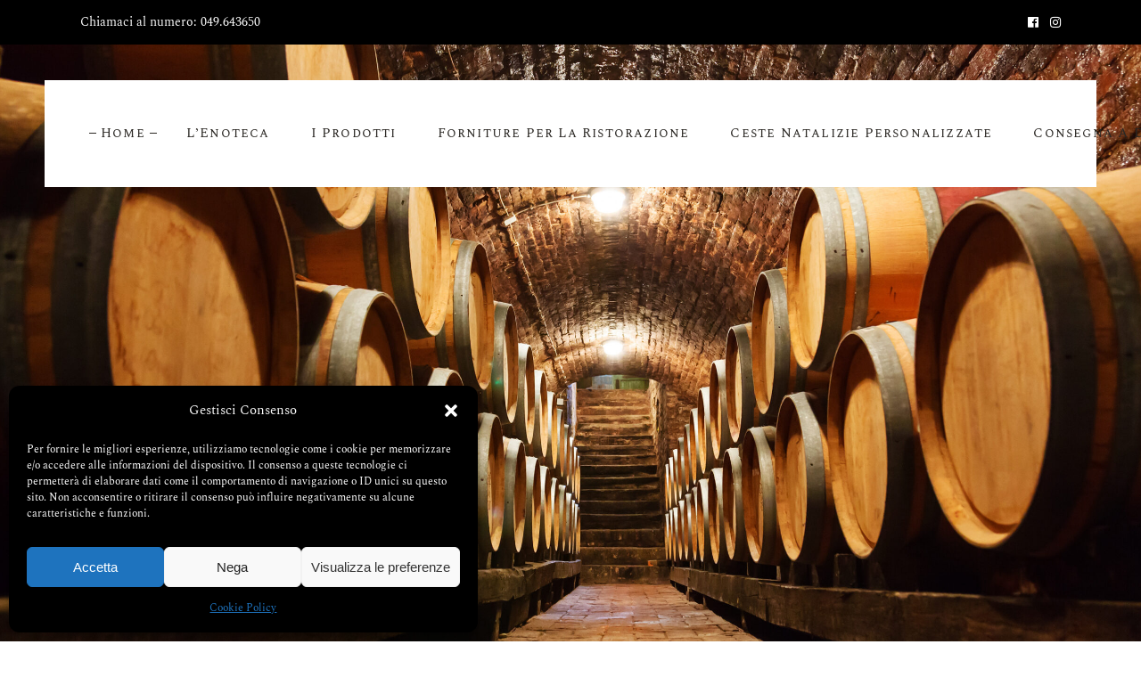

--- FILE ---
content_type: text/html; charset=UTF-8
request_url: https://ilpiaceredelvino.net/
body_size: 29950
content:
<!DOCTYPE html>
<html lang="it-IT">
<head>
	<meta charset="UTF-8">
	<meta name="viewport" content="width=device-width, initial-scale=1, user-scalable=yes">
	<link rel="profile" href="https://gmpg.org/xfn/11">
	
		
					<script>document.documentElement.className = document.documentElement.className + ' yes-js js_active js'</script>
			<meta name='robots' content='index, follow, max-image-preview:large, max-snippet:-1, max-video-preview:-1' />
	<style>img:is([sizes="auto" i], [sizes^="auto," i]) { contain-intrinsic-size: 3000px 1500px }</style>
	
<!-- Google Tag Manager for WordPress by gtm4wp.com -->
<script data-cfasync="false" data-pagespeed-no-defer>
	var gtm4wp_datalayer_name = "dataLayer";
	var dataLayer = dataLayer || [];
</script>
<!-- End Google Tag Manager for WordPress by gtm4wp.com -->
	<!-- This site is optimized with the Yoast SEO plugin v26.3 - https://yoast.com/wordpress/plugins/seo/ -->
	<title>Vendita Vino Sfuso e in Bottiglia a Padova e Provincia - Enoteca Il Piacere del Vino</title>
	<meta name="description" content="Vendita vino sfuso e in bottiglia con consegna a domicilio a Padova e Provincia. Vendita Birra, Liquori, Confezioni Regalo." />
	<link rel="canonical" href="https://ilpiaceredelvino.net/" />
	<meta property="og:locale" content="it_IT" />
	<meta property="og:type" content="website" />
	<meta property="og:title" content="Vendita Vino Sfuso e in Bottiglia a Padova e Provincia - Enoteca Il Piacere del Vino" />
	<meta property="og:description" content="Vendita vino sfuso e in bottiglia con consegna a domicilio a Padova e Provincia. Vendita Birra, Liquori, Confezioni Regalo." />
	<meta property="og:url" content="https://ilpiaceredelvino.net/" />
	<meta property="og:site_name" content="Enoteca Il Piacere del Vino" />
	<meta property="article:publisher" content="https://www.facebook.com/ilpiaceredelvino.net" />
	<meta property="article:modified_time" content="2025-10-27T08:01:11+00:00" />
	<meta name="twitter:card" content="summary_large_image" />
	<script type="application/ld+json" class="yoast-schema-graph">{"@context":"https://schema.org","@graph":[{"@type":"WebPage","@id":"https://ilpiaceredelvino.net/","url":"https://ilpiaceredelvino.net/","name":"Vendita Vino Sfuso e in Bottiglia a Padova e Provincia - Enoteca Il Piacere del Vino","isPartOf":{"@id":"https://ilpiaceredelvino.net/#website"},"datePublished":"2020-11-01T10:59:00+00:00","dateModified":"2025-10-27T08:01:11+00:00","description":"Vendita vino sfuso e in bottiglia con consegna a domicilio a Padova e Provincia. Vendita Birra, Liquori, Confezioni Regalo.","breadcrumb":{"@id":"https://ilpiaceredelvino.net/#breadcrumb"},"inLanguage":"it-IT","potentialAction":[{"@type":"ReadAction","target":["https://ilpiaceredelvino.net/"]}]},{"@type":"BreadcrumbList","@id":"https://ilpiaceredelvino.net/#breadcrumb","itemListElement":[{"@type":"ListItem","position":1,"name":"Home"}]},{"@type":"WebSite","@id":"https://ilpiaceredelvino.net/#website","url":"https://ilpiaceredelvino.net/","name":"Enoteca Il Piacere del Vino","description":"","potentialAction":[{"@type":"SearchAction","target":{"@type":"EntryPoint","urlTemplate":"https://ilpiaceredelvino.net/?s={search_term_string}"},"query-input":{"@type":"PropertyValueSpecification","valueRequired":true,"valueName":"search_term_string"}}],"inLanguage":"it-IT"}]}</script>
	<!-- / Yoast SEO plugin. -->


<link rel='dns-prefetch' href='//apis.google.com' />

<link rel="alternate" type="application/rss+xml" title="Enoteca Il Piacere del Vino &raquo; Feed" href="https://ilpiaceredelvino.net/feed/" />
<script type="text/javascript">
/* <![CDATA[ */
window._wpemojiSettings = {"baseUrl":"https:\/\/s.w.org\/images\/core\/emoji\/16.0.1\/72x72\/","ext":".png","svgUrl":"https:\/\/s.w.org\/images\/core\/emoji\/16.0.1\/svg\/","svgExt":".svg","source":{"concatemoji":"https:\/\/ilpiaceredelvino.net\/wp-includes\/js\/wp-emoji-release.min.js?ver=6.8.3"}};
/*! This file is auto-generated */
!function(s,n){var o,i,e;function c(e){try{var t={supportTests:e,timestamp:(new Date).valueOf()};sessionStorage.setItem(o,JSON.stringify(t))}catch(e){}}function p(e,t,n){e.clearRect(0,0,e.canvas.width,e.canvas.height),e.fillText(t,0,0);var t=new Uint32Array(e.getImageData(0,0,e.canvas.width,e.canvas.height).data),a=(e.clearRect(0,0,e.canvas.width,e.canvas.height),e.fillText(n,0,0),new Uint32Array(e.getImageData(0,0,e.canvas.width,e.canvas.height).data));return t.every(function(e,t){return e===a[t]})}function u(e,t){e.clearRect(0,0,e.canvas.width,e.canvas.height),e.fillText(t,0,0);for(var n=e.getImageData(16,16,1,1),a=0;a<n.data.length;a++)if(0!==n.data[a])return!1;return!0}function f(e,t,n,a){switch(t){case"flag":return n(e,"\ud83c\udff3\ufe0f\u200d\u26a7\ufe0f","\ud83c\udff3\ufe0f\u200b\u26a7\ufe0f")?!1:!n(e,"\ud83c\udde8\ud83c\uddf6","\ud83c\udde8\u200b\ud83c\uddf6")&&!n(e,"\ud83c\udff4\udb40\udc67\udb40\udc62\udb40\udc65\udb40\udc6e\udb40\udc67\udb40\udc7f","\ud83c\udff4\u200b\udb40\udc67\u200b\udb40\udc62\u200b\udb40\udc65\u200b\udb40\udc6e\u200b\udb40\udc67\u200b\udb40\udc7f");case"emoji":return!a(e,"\ud83e\udedf")}return!1}function g(e,t,n,a){var r="undefined"!=typeof WorkerGlobalScope&&self instanceof WorkerGlobalScope?new OffscreenCanvas(300,150):s.createElement("canvas"),o=r.getContext("2d",{willReadFrequently:!0}),i=(o.textBaseline="top",o.font="600 32px Arial",{});return e.forEach(function(e){i[e]=t(o,e,n,a)}),i}function t(e){var t=s.createElement("script");t.src=e,t.defer=!0,s.head.appendChild(t)}"undefined"!=typeof Promise&&(o="wpEmojiSettingsSupports",i=["flag","emoji"],n.supports={everything:!0,everythingExceptFlag:!0},e=new Promise(function(e){s.addEventListener("DOMContentLoaded",e,{once:!0})}),new Promise(function(t){var n=function(){try{var e=JSON.parse(sessionStorage.getItem(o));if("object"==typeof e&&"number"==typeof e.timestamp&&(new Date).valueOf()<e.timestamp+604800&&"object"==typeof e.supportTests)return e.supportTests}catch(e){}return null}();if(!n){if("undefined"!=typeof Worker&&"undefined"!=typeof OffscreenCanvas&&"undefined"!=typeof URL&&URL.createObjectURL&&"undefined"!=typeof Blob)try{var e="postMessage("+g.toString()+"("+[JSON.stringify(i),f.toString(),p.toString(),u.toString()].join(",")+"));",a=new Blob([e],{type:"text/javascript"}),r=new Worker(URL.createObjectURL(a),{name:"wpTestEmojiSupports"});return void(r.onmessage=function(e){c(n=e.data),r.terminate(),t(n)})}catch(e){}c(n=g(i,f,p,u))}t(n)}).then(function(e){for(var t in e)n.supports[t]=e[t],n.supports.everything=n.supports.everything&&n.supports[t],"flag"!==t&&(n.supports.everythingExceptFlag=n.supports.everythingExceptFlag&&n.supports[t]);n.supports.everythingExceptFlag=n.supports.everythingExceptFlag&&!n.supports.flag,n.DOMReady=!1,n.readyCallback=function(){n.DOMReady=!0}}).then(function(){return e}).then(function(){var e;n.supports.everything||(n.readyCallback(),(e=n.source||{}).concatemoji?t(e.concatemoji):e.wpemoji&&e.twemoji&&(t(e.twemoji),t(e.wpemoji)))}))}((window,document),window._wpemojiSettings);
/* ]]> */
</script>
<link rel='stylesheet' id='dripicons-css' href='https://ilpiaceredelvino.net/wp-content/plugins/aperitif-core/inc/icons/dripicons/assets/css/dripicons.min.css?ver=6.8.3' type='text/css' media='all' />
<link rel='stylesheet' id='elegant-icons-css' href='https://ilpiaceredelvino.net/wp-content/plugins/aperitif-core/inc/icons/elegant-icons/assets/css/elegant-icons.min.css?ver=6.8.3' type='text/css' media='all' />
<link rel='stylesheet' id='font-awesome-css' href='https://ilpiaceredelvino.net/wp-content/plugins/aperitif-core/inc/icons/font-awesome/assets/css/all.min.css?ver=6.8.3' type='text/css' media='all' />
<style id='font-awesome-inline-css' type='text/css'>
[data-font="FontAwesome"]:before {font-family: 'FontAwesome' !important;content: attr(data-icon) !important;speak: none !important;font-weight: normal !important;font-variant: normal !important;text-transform: none !important;line-height: 1 !important;font-style: normal !important;-webkit-font-smoothing: antialiased !important;-moz-osx-font-smoothing: grayscale !important;}
</style>
<link rel='stylesheet' id='ionicons-css' href='https://ilpiaceredelvino.net/wp-content/plugins/aperitif-core/inc/icons/ionicons/assets/css/ionicons.min.css?ver=6.8.3' type='text/css' media='all' />
<link rel='stylesheet' id='linea-icons-css' href='https://ilpiaceredelvino.net/wp-content/plugins/aperitif-core/inc/icons/linea-icons/assets/css/linea-icons.min.css?ver=6.8.3' type='text/css' media='all' />
<link rel='stylesheet' id='linear-icons-css' href='https://ilpiaceredelvino.net/wp-content/plugins/aperitif-core/inc/icons/linear-icons/assets/css/linear-icons.min.css?ver=6.8.3' type='text/css' media='all' />
<link rel='stylesheet' id='material-icons-css' href='https://fonts.googleapis.com/icon?family=Material+Icons&#038;ver=6.8.3' type='text/css' media='all' />
<link rel='stylesheet' id='simple-line-icons-css' href='https://ilpiaceredelvino.net/wp-content/plugins/aperitif-core/inc/icons/simple-line-icons/assets/css/simple-line-icons.min.css?ver=6.8.3' type='text/css' media='all' />
<style id='wp-emoji-styles-inline-css' type='text/css'>

	img.wp-smiley, img.emoji {
		display: inline !important;
		border: none !important;
		box-shadow: none !important;
		height: 1em !important;
		width: 1em !important;
		margin: 0 0.07em !important;
		vertical-align: -0.1em !important;
		background: none !important;
		padding: 0 !important;
	}
</style>
<link rel='stylesheet' id='wp-block-library-css' href='https://ilpiaceredelvino.net/wp-includes/css/dist/block-library/style.min.css?ver=6.8.3' type='text/css' media='all' />
<style id='classic-theme-styles-inline-css' type='text/css'>
/*! This file is auto-generated */
.wp-block-button__link{color:#fff;background-color:#32373c;border-radius:9999px;box-shadow:none;text-decoration:none;padding:calc(.667em + 2px) calc(1.333em + 2px);font-size:1.125em}.wp-block-file__button{background:#32373c;color:#fff;text-decoration:none}
</style>
<link rel='stylesheet' id='jquery-selectBox-css' href='https://ilpiaceredelvino.net/wp-content/plugins/yith-woocommerce-wishlist/assets/css/jquery.selectBox.css?ver=1.2.0' type='text/css' media='all' />
<link rel='stylesheet' id='woocommerce_prettyPhoto_css-css' href='//ilpiaceredelvino.net/wp-content/plugins/woocommerce/assets/css/prettyPhoto.css?ver=3.1.6' type='text/css' media='all' />
<link rel='stylesheet' id='yith-wcwl-main-css' href='https://ilpiaceredelvino.net/wp-content/plugins/yith-woocommerce-wishlist/assets/css/style.css?ver=4.10.1' type='text/css' media='all' />
<style id='yith-wcwl-main-inline-css' type='text/css'>
 :root { --rounded-corners-radius: 16px; --add-to-cart-rounded-corners-radius: 16px; --color-headers-background: #F4F4F4; --feedback-duration: 3s } 
 :root { --rounded-corners-radius: 16px; --add-to-cart-rounded-corners-radius: 16px; --color-headers-background: #F4F4F4; --feedback-duration: 3s } 
</style>
<style id='global-styles-inline-css' type='text/css'>
:root{--wp--preset--aspect-ratio--square: 1;--wp--preset--aspect-ratio--4-3: 4/3;--wp--preset--aspect-ratio--3-4: 3/4;--wp--preset--aspect-ratio--3-2: 3/2;--wp--preset--aspect-ratio--2-3: 2/3;--wp--preset--aspect-ratio--16-9: 16/9;--wp--preset--aspect-ratio--9-16: 9/16;--wp--preset--color--black: #000000;--wp--preset--color--cyan-bluish-gray: #abb8c3;--wp--preset--color--white: #ffffff;--wp--preset--color--pale-pink: #f78da7;--wp--preset--color--vivid-red: #cf2e2e;--wp--preset--color--luminous-vivid-orange: #ff6900;--wp--preset--color--luminous-vivid-amber: #fcb900;--wp--preset--color--light-green-cyan: #7bdcb5;--wp--preset--color--vivid-green-cyan: #00d084;--wp--preset--color--pale-cyan-blue: #8ed1fc;--wp--preset--color--vivid-cyan-blue: #0693e3;--wp--preset--color--vivid-purple: #9b51e0;--wp--preset--gradient--vivid-cyan-blue-to-vivid-purple: linear-gradient(135deg,rgba(6,147,227,1) 0%,rgb(155,81,224) 100%);--wp--preset--gradient--light-green-cyan-to-vivid-green-cyan: linear-gradient(135deg,rgb(122,220,180) 0%,rgb(0,208,130) 100%);--wp--preset--gradient--luminous-vivid-amber-to-luminous-vivid-orange: linear-gradient(135deg,rgba(252,185,0,1) 0%,rgba(255,105,0,1) 100%);--wp--preset--gradient--luminous-vivid-orange-to-vivid-red: linear-gradient(135deg,rgba(255,105,0,1) 0%,rgb(207,46,46) 100%);--wp--preset--gradient--very-light-gray-to-cyan-bluish-gray: linear-gradient(135deg,rgb(238,238,238) 0%,rgb(169,184,195) 100%);--wp--preset--gradient--cool-to-warm-spectrum: linear-gradient(135deg,rgb(74,234,220) 0%,rgb(151,120,209) 20%,rgb(207,42,186) 40%,rgb(238,44,130) 60%,rgb(251,105,98) 80%,rgb(254,248,76) 100%);--wp--preset--gradient--blush-light-purple: linear-gradient(135deg,rgb(255,206,236) 0%,rgb(152,150,240) 100%);--wp--preset--gradient--blush-bordeaux: linear-gradient(135deg,rgb(254,205,165) 0%,rgb(254,45,45) 50%,rgb(107,0,62) 100%);--wp--preset--gradient--luminous-dusk: linear-gradient(135deg,rgb(255,203,112) 0%,rgb(199,81,192) 50%,rgb(65,88,208) 100%);--wp--preset--gradient--pale-ocean: linear-gradient(135deg,rgb(255,245,203) 0%,rgb(182,227,212) 50%,rgb(51,167,181) 100%);--wp--preset--gradient--electric-grass: linear-gradient(135deg,rgb(202,248,128) 0%,rgb(113,206,126) 100%);--wp--preset--gradient--midnight: linear-gradient(135deg,rgb(2,3,129) 0%,rgb(40,116,252) 100%);--wp--preset--font-size--small: 13px;--wp--preset--font-size--medium: 20px;--wp--preset--font-size--large: 36px;--wp--preset--font-size--x-large: 42px;--wp--preset--spacing--20: 0.44rem;--wp--preset--spacing--30: 0.67rem;--wp--preset--spacing--40: 1rem;--wp--preset--spacing--50: 1.5rem;--wp--preset--spacing--60: 2.25rem;--wp--preset--spacing--70: 3.38rem;--wp--preset--spacing--80: 5.06rem;--wp--preset--shadow--natural: 6px 6px 9px rgba(0, 0, 0, 0.2);--wp--preset--shadow--deep: 12px 12px 50px rgba(0, 0, 0, 0.4);--wp--preset--shadow--sharp: 6px 6px 0px rgba(0, 0, 0, 0.2);--wp--preset--shadow--outlined: 6px 6px 0px -3px rgba(255, 255, 255, 1), 6px 6px rgba(0, 0, 0, 1);--wp--preset--shadow--crisp: 6px 6px 0px rgba(0, 0, 0, 1);}:where(.is-layout-flex){gap: 0.5em;}:where(.is-layout-grid){gap: 0.5em;}body .is-layout-flex{display: flex;}.is-layout-flex{flex-wrap: wrap;align-items: center;}.is-layout-flex > :is(*, div){margin: 0;}body .is-layout-grid{display: grid;}.is-layout-grid > :is(*, div){margin: 0;}:where(.wp-block-columns.is-layout-flex){gap: 2em;}:where(.wp-block-columns.is-layout-grid){gap: 2em;}:where(.wp-block-post-template.is-layout-flex){gap: 1.25em;}:where(.wp-block-post-template.is-layout-grid){gap: 1.25em;}.has-black-color{color: var(--wp--preset--color--black) !important;}.has-cyan-bluish-gray-color{color: var(--wp--preset--color--cyan-bluish-gray) !important;}.has-white-color{color: var(--wp--preset--color--white) !important;}.has-pale-pink-color{color: var(--wp--preset--color--pale-pink) !important;}.has-vivid-red-color{color: var(--wp--preset--color--vivid-red) !important;}.has-luminous-vivid-orange-color{color: var(--wp--preset--color--luminous-vivid-orange) !important;}.has-luminous-vivid-amber-color{color: var(--wp--preset--color--luminous-vivid-amber) !important;}.has-light-green-cyan-color{color: var(--wp--preset--color--light-green-cyan) !important;}.has-vivid-green-cyan-color{color: var(--wp--preset--color--vivid-green-cyan) !important;}.has-pale-cyan-blue-color{color: var(--wp--preset--color--pale-cyan-blue) !important;}.has-vivid-cyan-blue-color{color: var(--wp--preset--color--vivid-cyan-blue) !important;}.has-vivid-purple-color{color: var(--wp--preset--color--vivid-purple) !important;}.has-black-background-color{background-color: var(--wp--preset--color--black) !important;}.has-cyan-bluish-gray-background-color{background-color: var(--wp--preset--color--cyan-bluish-gray) !important;}.has-white-background-color{background-color: var(--wp--preset--color--white) !important;}.has-pale-pink-background-color{background-color: var(--wp--preset--color--pale-pink) !important;}.has-vivid-red-background-color{background-color: var(--wp--preset--color--vivid-red) !important;}.has-luminous-vivid-orange-background-color{background-color: var(--wp--preset--color--luminous-vivid-orange) !important;}.has-luminous-vivid-amber-background-color{background-color: var(--wp--preset--color--luminous-vivid-amber) !important;}.has-light-green-cyan-background-color{background-color: var(--wp--preset--color--light-green-cyan) !important;}.has-vivid-green-cyan-background-color{background-color: var(--wp--preset--color--vivid-green-cyan) !important;}.has-pale-cyan-blue-background-color{background-color: var(--wp--preset--color--pale-cyan-blue) !important;}.has-vivid-cyan-blue-background-color{background-color: var(--wp--preset--color--vivid-cyan-blue) !important;}.has-vivid-purple-background-color{background-color: var(--wp--preset--color--vivid-purple) !important;}.has-black-border-color{border-color: var(--wp--preset--color--black) !important;}.has-cyan-bluish-gray-border-color{border-color: var(--wp--preset--color--cyan-bluish-gray) !important;}.has-white-border-color{border-color: var(--wp--preset--color--white) !important;}.has-pale-pink-border-color{border-color: var(--wp--preset--color--pale-pink) !important;}.has-vivid-red-border-color{border-color: var(--wp--preset--color--vivid-red) !important;}.has-luminous-vivid-orange-border-color{border-color: var(--wp--preset--color--luminous-vivid-orange) !important;}.has-luminous-vivid-amber-border-color{border-color: var(--wp--preset--color--luminous-vivid-amber) !important;}.has-light-green-cyan-border-color{border-color: var(--wp--preset--color--light-green-cyan) !important;}.has-vivid-green-cyan-border-color{border-color: var(--wp--preset--color--vivid-green-cyan) !important;}.has-pale-cyan-blue-border-color{border-color: var(--wp--preset--color--pale-cyan-blue) !important;}.has-vivid-cyan-blue-border-color{border-color: var(--wp--preset--color--vivid-cyan-blue) !important;}.has-vivid-purple-border-color{border-color: var(--wp--preset--color--vivid-purple) !important;}.has-vivid-cyan-blue-to-vivid-purple-gradient-background{background: var(--wp--preset--gradient--vivid-cyan-blue-to-vivid-purple) !important;}.has-light-green-cyan-to-vivid-green-cyan-gradient-background{background: var(--wp--preset--gradient--light-green-cyan-to-vivid-green-cyan) !important;}.has-luminous-vivid-amber-to-luminous-vivid-orange-gradient-background{background: var(--wp--preset--gradient--luminous-vivid-amber-to-luminous-vivid-orange) !important;}.has-luminous-vivid-orange-to-vivid-red-gradient-background{background: var(--wp--preset--gradient--luminous-vivid-orange-to-vivid-red) !important;}.has-very-light-gray-to-cyan-bluish-gray-gradient-background{background: var(--wp--preset--gradient--very-light-gray-to-cyan-bluish-gray) !important;}.has-cool-to-warm-spectrum-gradient-background{background: var(--wp--preset--gradient--cool-to-warm-spectrum) !important;}.has-blush-light-purple-gradient-background{background: var(--wp--preset--gradient--blush-light-purple) !important;}.has-blush-bordeaux-gradient-background{background: var(--wp--preset--gradient--blush-bordeaux) !important;}.has-luminous-dusk-gradient-background{background: var(--wp--preset--gradient--luminous-dusk) !important;}.has-pale-ocean-gradient-background{background: var(--wp--preset--gradient--pale-ocean) !important;}.has-electric-grass-gradient-background{background: var(--wp--preset--gradient--electric-grass) !important;}.has-midnight-gradient-background{background: var(--wp--preset--gradient--midnight) !important;}.has-small-font-size{font-size: var(--wp--preset--font-size--small) !important;}.has-medium-font-size{font-size: var(--wp--preset--font-size--medium) !important;}.has-large-font-size{font-size: var(--wp--preset--font-size--large) !important;}.has-x-large-font-size{font-size: var(--wp--preset--font-size--x-large) !important;}
:where(.wp-block-post-template.is-layout-flex){gap: 1.25em;}:where(.wp-block-post-template.is-layout-grid){gap: 1.25em;}
:where(.wp-block-columns.is-layout-flex){gap: 2em;}:where(.wp-block-columns.is-layout-grid){gap: 2em;}
:root :where(.wp-block-pullquote){font-size: 1.5em;line-height: 1.6;}
</style>
<link rel='stylesheet' id='wpmenucart-icons-css' href='https://ilpiaceredelvino.net/wp-content/plugins/woocommerce-menu-bar-cart/assets/css/wpmenucart-icons.min.css?ver=2.14.12' type='text/css' media='all' />
<style id='wpmenucart-icons-inline-css' type='text/css'>
@font-face{font-family:WPMenuCart;src:url(https://ilpiaceredelvino.net/wp-content/plugins/woocommerce-menu-bar-cart/assets/fonts/WPMenuCart.eot);src:url(https://ilpiaceredelvino.net/wp-content/plugins/woocommerce-menu-bar-cart/assets/fonts/WPMenuCart.eot?#iefix) format('embedded-opentype'),url(https://ilpiaceredelvino.net/wp-content/plugins/woocommerce-menu-bar-cart/assets/fonts/WPMenuCart.woff2) format('woff2'),url(https://ilpiaceredelvino.net/wp-content/plugins/woocommerce-menu-bar-cart/assets/fonts/WPMenuCart.woff) format('woff'),url(https://ilpiaceredelvino.net/wp-content/plugins/woocommerce-menu-bar-cart/assets/fonts/WPMenuCart.ttf) format('truetype'),url(https://ilpiaceredelvino.net/wp-content/plugins/woocommerce-menu-bar-cart/assets/fonts/WPMenuCart.svg#WPMenuCart) format('svg');font-weight:400;font-style:normal;font-display:swap}
</style>
<link rel='stylesheet' id='wpmenucart-css' href='https://ilpiaceredelvino.net/wp-content/plugins/woocommerce-menu-bar-cart/assets/css/wpmenucart-main.min.css?ver=2.14.12' type='text/css' media='all' />
<style id='wpmenucart-inline-css' type='text/css'>
.et-cart-info { display:none !important; } .site-header-cart { display:none !important; }
</style>
<style id='woocommerce-inline-inline-css' type='text/css'>
.woocommerce form .form-row .required { visibility: visible; }
</style>
<link rel='stylesheet' id='cmplz-general-css' href='https://ilpiaceredelvino.net/wp-content/plugins/complianz-gdpr/assets/css/cookieblocker.min.css?ver=1762226810' type='text/css' media='all' />
<link rel='stylesheet' id='select2-css' href='https://ilpiaceredelvino.net/wp-content/plugins/woocommerce/assets/css/select2.css?ver=10.3.5' type='text/css' media='all' />
<link rel='stylesheet' id='aperitif-core-dashboard-style-css' href='https://ilpiaceredelvino.net/wp-content/plugins/aperitif-core/inc/core-dashboard/assets/css/core-dashboard.min.css?ver=6.8.3' type='text/css' media='all' />
<link rel='stylesheet' id='perfect-scrollbar-css' href='https://ilpiaceredelvino.net/wp-content/plugins/aperitif-core/assets/plugins/perfect-scrollbar/perfect-scrollbar.css?ver=6.8.3' type='text/css' media='all' />
<link rel='stylesheet' id='aperitif-main-css' href='https://ilpiaceredelvino.net/wp-content/themes/ilpiaceredelvino/assets/css/main.min.css?ver=6.8.3' type='text/css' media='all' />
<link rel='stylesheet' id='aperitif-core-style-css' href='https://ilpiaceredelvino.net/wp-content/plugins/aperitif-core/assets/css/aperitif-core.min.css?ver=6.8.3' type='text/css' media='all' />
<link rel='stylesheet' id='aperitif-membership-style-css' href='https://ilpiaceredelvino.net/wp-content/plugins/aperitif-membership/assets/css/aperitif-membership.min.css?ver=6.8.3' type='text/css' media='all' />
<link rel='stylesheet' id='yith-quick-view-css' href='https://ilpiaceredelvino.net/wp-content/plugins/yith-woocommerce-quick-view/assets/css/yith-quick-view.css?ver=2.9.0' type='text/css' media='all' />
<style id='yith-quick-view-inline-css' type='text/css'>

				#yith-quick-view-modal .yith-quick-view-overlay{background:rgba( 0, 0, 0, 0.8)}
				#yith-quick-view-modal .yith-wcqv-main{background:#ffffff;}
				#yith-quick-view-close{color:#cdcdcd;}
				#yith-quick-view-close:hover{color:#ff0000;}
</style>
<link rel='stylesheet' id='brands-styles-css' href='https://ilpiaceredelvino.net/wp-content/plugins/woocommerce/assets/css/brands.css?ver=10.3.5' type='text/css' media='all' />
<link rel='stylesheet' id='aperitif-style-css' href='https://ilpiaceredelvino.net/wp-content/themes/ilpiaceredelvino/style.css?ver=6.8.3' type='text/css' media='all' />
<style id='aperitif-style-inline-css' type='text/css'>
#qodef-page-footer-top-area { background-color: rgba(255,255,255,0);}#qodef-page-footer-bottom-area { background-color: rgba(255,255,255,0);}.qodef-page-footer-inner { background-image: url(https://ilpiaceredelvino.net/wp-content/uploads/2019/11/pozadina-test.jpg);background-repeat: repeat;background-position: center center;}.qodef-fullscreen-menu-holder { background-image: url(https://ilpiaceredelvino.net/wp-content/uploads/2019/09/fs-bckgnd-img.jpg);}body { background-image: url(https://ilpiaceredelvino.net/wp-content/uploads/2019/09/h5-background-img-3.jpg);background-repeat: no-repeat;}#qodef-page-inner { padding: 0 0;}@media only screen and (max-width: 1024px) { #qodef-page-inner { padding: 0 0;}}.qodef-h1 a:hover, h1 a:hover, .qodef-h2 a:hover, h2 a:hover, .qodef-h3 a:hover, h3 a:hover, .qodef-h4 a:hover, h4 a:hover, .qodef-h5 a:hover, h5 a:hover, .qodef-h6 a:hover, h6 a:hover, a:hover, p a:hover, #qodef-page-header .widget_icl_lang_sel_widget .wpml-ls-legacy-dropdown .wpml-ls-item-toggle:hover, #qodef-page-header .widget_icl_lang_sel_widget .wpml-ls-legacy-dropdown-click .wpml-ls-item-toggle:hover, #qodef-page-header .widget_icl_lang_sel_widget .wpml-ls-legacy-dropdown .wpml-ls-sub-menu .wpml-ls-item a:hover, #qodef-page-header .widget_icl_lang_sel_widget .wpml-ls-legacy-dropdown-click .wpml-ls-sub-menu .wpml-ls-item a:hover, #qodef-page-header .widget_icl_lang_sel_widget .wpml-ls-legacy-list-horizontal ul li a:hover, #qodef-page-header .widget_icl_lang_sel_widget .wpml-ls-legacy-list-vertical ul li a:hover, #qodef-page-mobile-header .widget_icl_lang_sel_widget .wpml-ls-legacy-dropdown .wpml-ls-item-toggle:hover, #qodef-page-mobile-header .widget_icl_lang_sel_widget .wpml-ls-legacy-dropdown-click .wpml-ls-item-toggle:hover, #qodef-page-mobile-header .widget_icl_lang_sel_widget .wpml-ls-legacy-dropdown .wpml-ls-sub-menu .wpml-ls-item a:hover, #qodef-page-mobile-header .widget_icl_lang_sel_widget .wpml-ls-legacy-dropdown-click .wpml-ls-sub-menu .wpml-ls-item a:hover, #qodef-page-mobile-header .widget_icl_lang_sel_widget .wpml-ls-legacy-list-horizontal ul li a:hover, #qodef-page-mobile-header .widget_icl_lang_sel_widget .wpml-ls-legacy-list-vertical ul li a:hover, #qodef-page-sidebar .widget_icl_lang_sel_widget .wpml-ls-legacy-dropdown .wpml-ls-item-toggle:hover, #qodef-page-sidebar .widget_icl_lang_sel_widget .wpml-ls-legacy-dropdown-click .wpml-ls-item-toggle:hover, #qodef-page-sidebar .widget_icl_lang_sel_widget .wpml-ls-legacy-dropdown .wpml-ls-sub-menu .wpml-ls-item a:hover, #qodef-page-sidebar .widget_icl_lang_sel_widget .wpml-ls-legacy-dropdown-click .wpml-ls-sub-menu .wpml-ls-item a:hover, #qodef-page-sidebar .widget_icl_lang_sel_widget .wpml-ls-legacy-list-horizontal ul li a:hover, #qodef-page-sidebar .widget_icl_lang_sel_widget .wpml-ls-legacy-list-vertical ul li a:hover, #qodef-page-footer .widget_icl_lang_sel_widget .wpml-ls-legacy-dropdown .wpml-ls-item-toggle:hover, #qodef-page-footer .widget_icl_lang_sel_widget .wpml-ls-legacy-dropdown-click .wpml-ls-item-toggle:hover, #qodef-page-footer .widget_icl_lang_sel_widget .wpml-ls-legacy-dropdown .wpml-ls-sub-menu .wpml-ls-item a:hover, #qodef-page-footer .widget_icl_lang_sel_widget .wpml-ls-legacy-dropdown-click .wpml-ls-sub-menu .wpml-ls-item a:hover, #qodef-side-area .widget_icl_lang_sel_widget .wpml-ls-legacy-dropdown .wpml-ls-item-toggle:hover, #qodef-side-area .widget_icl_lang_sel_widget .wpml-ls-legacy-dropdown-click .wpml-ls-item-toggle:hover, #qodef-side-area .widget_icl_lang_sel_widget .wpml-ls-legacy-dropdown .wpml-ls-sub-menu .wpml-ls-item a:hover, #qodef-side-area .widget_icl_lang_sel_widget .wpml-ls-legacy-dropdown-click .wpml-ls-sub-menu .wpml-ls-item a:hover, #qodef-404-page .qodef-404-text, .qodef-blog article .qodef-e-info .qodef-e-info-item, .qodef-blog article .qodef-e-info .qodef-e-info-item a, .qodef-blog article .qodef-e-single-links>span:not(.qodef-e-single-links-title), .qodef-blog article.format-link .qodef-e-link-title, .qodef-blog article.format-quote .qodef-e-quote-author-position, #qodef-page-comments-list .qodef-comment-item .qodef-e-date a, #qodef-mobile-header-navigation ul li a:hover, #qodef-mobile-header-navigation ul li.current-menu-ancestor>a, #qodef-mobile-header-navigation ul li.current-menu-item>a, .qodef-header-navigation ul li.qodef-menu-item--narrow ul li.current-menu-ancestor>a, .qodef-header-navigation ul li.qodef-menu-item--narrow ul li.current-menu-item>a, .qodef-header-navigation ul li.qodef-menu-item--narrow ul li.current-menu-ancestor>a>span, .qodef-header-navigation ul li.qodef-menu-item--narrow ul li.current-menu-item>a>span, .qodef-header-navigation ul li.qodef-menu-item--narrow ul li a:hover, .qodef-header-navigation ul li.qodef-menu-item--narrow ul li.menu-item-has-children:hover:after, #qodef-author-info .qodef-m-country, #qodef-author-info .qodef-m-dob, #qodef-author-info .qodef-m-position, #qodef-author-info .qodef-m-social-icons a, .qodef-header--light:not(.qodef-fullscreen-menu--opened) .qodef-fullscreen-menu-opener:hover, .qodef-fullscreen-menu--opened .qodef-fullscreen-menu-opener, .qodef-header--centered.qodef-header--light #qodef-page-header>div:not(.qodef-header-sticky) .widget:hover, .qodef-header--divided.qodef-header--light #qodef-page-header>div:not(.qodef-header-sticky) .widget:hover, .qodef-header--standard.qodef-header--light #qodef-page-header>div:not(.qodef-header-sticky) .widget:hover, .qodef-header--centered.qodef-header--light #qodef-page-header>div:not(.qodef-header-sticky) .widget:hover a, .qodef-header--divided.qodef-header--light #qodef-page-header>div:not(.qodef-header-sticky) .widget:hover a, .qodef-header--standard.qodef-header--light #qodef-page-header>div:not(.qodef-header-sticky) .widget:hover a, .qodef-header--vertical.qodef-header--light .qodef-vertical-widget-holder .widget a, .qodef-header--vertical.qodef-header--light .qodef-vertical-widget-holder .widget span, .qodef-header--vertical.qodef-header--dark .qodef-vertical-widget-holder .widget a, .qodef-header--vertical.qodef-header--dark .qodef-vertical-widget-holder .widget span, .qodef-header--vertical .qodef-header-vertical-navigation ul li a:hover, .qodef-header--vertical .qodef-header-vertical-navigation ul li.current-menu-ancestor>a, .qodef-header--vertical .qodef-header-vertical-navigation ul li.current-menu-item>a, .qodef-header--vertical .qodef-header-vertical-navigation ul li.current_page_item>a, .qodef-header-navigation ul li.qodef-menu-item--wide .qodef-drop-down-second .qodef-drop-down-second-inner ul li a:hover, .qodef-restaurant-menu-list .qodef-e-description, .qodef-testimonials-list .qodef-e-media-image .qodef-e-media-quote, .qodef-testimonials-list .qodef-e-author .qodef-e-author-job, .qodef-search-cover input[type=text]:focus, .qodef-banner .qodef-m-content .qodef-m-content-inner .qodef-m-text-field, .qodef-pricing-table .qodef-m-inner .qodef-m-price .qodef-m-price-currency, .qodef-pricing-table .qodef-m-inner .qodef-m-price-period, .qodef-pricing-table .qodef-m-inner .qodef-m-price-period:before, #ui-datepicker-div .ui-datepicker-current-day a, .qodef-section-title .qodef-m-subtitle, .qodef-stamp, .qodef-stamp .qodef-m-centered-text, .qodef-team .qodef-m-team-info .qodef-m-position, .qodef-team .qodef-m-team-info .qodef-m-social-icons-group .qodef-icon-holder, .qodef-workflow .qodef-e-subtitle, .qodef-side-area-opener:hover, .qodef-social-share li a, .qodef-social-share.qodef-layout--dropdown .qodef-social-share-dropdown-opener, .qodef-page-title .qodef-breadcrumbs, .qodef-page-title .qodef-breadcrumbs a, .qodef-page-title .qodef-breadcrumbs span, .tribe-events-day .qodef-tribe-events-day .qodef-events-single-meta-icon, .tribe-events-list.qodef-tribe-events-list .qodef-events-single-meta-icon, #tribe-events .qodef-tribe-events .qodef-events-single-meta-icon, .qodef-events-list .qodef-e-meta-icon, .widget.qodef-author-info .qodef-m-country, .widget.qodef-author-info .qodef-m-dob, .widget.qodef-author-info .qodef-m-position, .widget.qodef-author-info .qodef-m-social-icons a, #qodef-woo-page .qodef-woo-product-mark, .qodef-woo-shortcode .qodef-woo-product-mark, #qodef-woo-page .qodef-woo-ratings .qodef-m-star, .qodef-woo-shortcode .qodef-woo-ratings .qodef-m-star, .woocommerce-page div.woocommerce .shop_table .order-total strong, .woocommerce-account .woocommerce-MyAccount-navigation ul li.is-active a, .woocommerce-account .woocommerce-MyAccount-content strong, #qodef-woo-page .woocommerce-pagination .page-numbers.current, #qodef-woo-page .woocommerce-pagination .page-numbers:hover, body:not(.woocommerce-page) .qodef-woo-product-list:not(.qodef-woo-shortcode) .qodef-woo-product-inner:hover .qodef-woo-product-title, body:not(.woocommerce-page) .qodef-woo-product-list:not(.qodef-woo-shortcode) .qodef-woo-ratings .qodef-m-star, body:not(.woocommerce-page) .qodef-woo-product-list:not(.qodef-woo-shortcode) li.product-category .woocommerce-loop-category__title, .qodef-woo-product-list .qodef-woo-product-categories a, .qodef-woo-product-list .qodef-woo-product-categories .qodef-category-separator, .qodef-woo-product-list .qodef-woo-product-tags a, .qodef-woo-product-list .qodef-woo-product-tags .qodef-category-separator, #qodef-woo-page .qodef-quantity-buttons .qodef-quantity-minus:hover, #qodef-woo-page .qodef-quantity-buttons .qodef-quantity-plus:hover, #qodef-woo-page.qodef--single .product_meta>.sku_wrapper .qodef-woo-meta-value, #qodef-woo-page.qodef--single .product_meta .qodef-woo-meta-value a, #qodef-woo-page.qodef--single .product_meta .qodef-woo-meta-value a:after, #qodef-woo-page.qodef--single .woocommerce-Reviews .meta .woocommerce-review__published-date, #qodef-woo-page.qodef--single #review_form form>.comment-form-rating a:before, #qodef-woo-page.qodef--single #review_form form>.comment-form-rating a.active:after, .widget.woocommerce .qodef-woo-ratings .qodef-m-star, .widget.widget_shopping_cart .widget_shopping_cart_content ul li a:not(.remove):hover, .widget.widget_layered_nav ul li.chosen a, .widget.widget_products .qodef-woo-product-image:hover~.qodef-woo-product-content a, .widget.widget_recent_reviews .qodef-woo-product-image:hover~.qodef-woo-product-content a, .widget.widget_recently_viewed_products .qodef-woo-product-image:hover~.qodef-woo-product-content a, .widget.widget_top_rated_products .qodef-woo-product-image:hover~.qodef-woo-product-content a, .widget.widget_products .qodef-woo-product-title a:hover, .widget.widget_recent_reviews .qodef-woo-product-title a:hover, .widget.widget_recently_viewed_products .qodef-woo-product-title a:hover, .widget.widget_top_rated_products .qodef-woo-product-title a:hover, #qodef-page-footer .widget.widget_shopping_cart .widget_shopping_cart_content ul li a:not(.remove):hover, #qodef-page-footer .widget.widget_layered_nav ul li.chosen a, #qodef-page-footer .widget.widget_products .qodef-woo-product-image:hover~.qodef-woo-product-content a, #qodef-page-footer .widget.widget_recent_reviews .qodef-woo-product-image:hover~.qodef-woo-product-content a, #qodef-page-footer .widget.widget_recently_viewed_products .qodef-woo-product-image:hover~.qodef-woo-product-content a, #qodef-page-footer .widget.widget_top_rated_products .qodef-woo-product-image:hover~.qodef-woo-product-content a, #qodef-page-footer .widget.widget_products .qodef-woo-product-title a:hover, #qodef-page-footer .widget.widget_recent_reviews .qodef-woo-product-title a:hover, #qodef-page-footer .widget.widget_recently_viewed_products .qodef-woo-product-title a:hover, #qodef-page-footer .widget.widget_top_rated_products .qodef-woo-product-title a:hover, .qodef-header--vertical .wpb_widgetised_column .widget.widget_shopping_cart .widget_shopping_cart_content ul li a:not(.remove):hover, .qodef-header--vertical .wpb_widgetised_column .widget.widget_layered_nav ul li.chosen a, .qodef-header--vertical .wpb_widgetised_column .widget.widget_products .qodef-woo-product-image:hover~.qodef-woo-product-content a, .qodef-header--vertical .wpb_widgetised_column .widget.widget_recent_reviews .qodef-woo-product-image:hover~.qodef-woo-product-content a, .qodef-header--vertical .wpb_widgetised_column .widget.widget_recently_viewed_products .qodef-woo-product-image:hover~.qodef-woo-product-content a, .qodef-header--vertical .wpb_widgetised_column .widget.widget_top_rated_products .qodef-woo-product-image:hover~.qodef-woo-product-content a, .qodef-header--vertical .wpb_widgetised_column .widget.widget_products .qodef-woo-product-title a:hover, .qodef-header--vertical .wpb_widgetised_column .widget.widget_recent_reviews .qodef-woo-product-title a:hover, .qodef-header--vertical .wpb_widgetised_column .widget.widget_recently_viewed_products .qodef-woo-product-title a:hover, .qodef-header--vertical .wpb_widgetised_column .widget.widget_top_rated_products .qodef-woo-product-title a:hover, body #yith-quick-view-modal .qodef-woo-single-image .qodef-woo-product-mark, body #yith-quick-view-modal .qodef-woo-ratings .qodef-m-star, body #yith-quick-view-modal .qodef-quantity-buttons .qodef-quantity-minus:hover, body #yith-quick-view-modal .qodef-quantity-buttons .qodef-quantity-plus:hover, body #yith-quick-view-modal #yith-quick-view-close:hover, :not(.qodef-woo-product-wishlist-holder)>.yith-wcwl-add-to-wishlist .yith-wcwl-add-button a:before, :not(.qodef-woo-product-wishlist-holder)>.yith-wcwl-add-to-wishlist .yith-wcwl-wishlistaddedbrowse a:before, :not(.qodef-woo-product-wishlist-holder)>.yith-wcwl-add-to-wishlist .yith-wcwl-wishlistexistsbrowse a:before, #qodef-top-area .qodef-woo-dropdown-cart .qodef-woo-dropdown-items a:hover, .qodef-working-hours-list .qodef-e-day-icon, .qodef-working-hours-list .qodef-e-time.qodef--closed, .qodef-working-hours-list .qodef-m-footer-icon, #qodef-membership-login-modal form label.required:after, #qodef-membership-login-modal form .qodef-m-links-reset-password p, #qodef-membership-login-modal .qodef-m-bottom .qodef-m-social-login button, #qodef-membership-login-modal .qodef-m-links-register p, .qodef-avp-holder .qodef-avp-subtitle, .qodef-fullscreen-menu-holder nav.qodef-fullscreen-menu ul li ul li.current-menu-ancestor>a, .qodef-fullscreen-menu-holder nav.qodef-fullscreen-menu ul li ul li.current-menu-item>a, .qodef-fullscreen-menu-holder nav.qodef-fullscreen-menu ul li ul li a:hover, .qodef-restaurant-menu-list.qodef-item-skin--light .qodef-e-description, .qodef-testimonials-list.qodef-skin--light .qodef-e-author .qodef-e-author-job, .qodef-reservation-form .qodef-e-icon-date, .qodef-reservation-form .qodef-e-icon-time, .qodef-reservation-form .qodef-e-icon-user, .qodef-video-button .qodef-m-play-text .qodef-m-play-subtitle, .qodef-woo-product-list.qodef-item-skin--light .qodef-woo-product-tags a, .qodef-woo-product-list.qodef-item-skin--light .qodef-category-separator, .qodef-woo-product-list.qodef-item-skin--light .qodef-woo-product-mark, .qodef-header--vertical .wpb_widgetised_column .widget ul:not(.qodef-shortcode-list) li a, .qodef-header--vertical .wpb_widgetised_column .widget ul:not(.qodef-shortcode-list) li, .qodef-header--vertical .wpb_widgetised_column .widget.widget_product_tag_cloud .tagcloud a, .qodef-header--vertical .wpb_widgetised_column .widget.widget_tag_cloud .tagcloud a, .qodef-icon-list-item .qodef-icon-holder .qodef-icon, #qodef-page-footer .widget.widget_recent_entries ul li .post-date, #qodef-side-area .widget a, .qodef-icon-with-text .qodef-icon-holder, #qodef-page-footer .widget a:hover, #qodef-page-footer .widget.widget_recent_entries ul li a:hover, .widget ul:not(.qodef-shortcode-list) li a, .widget ul:not(.qodef-shortcode-list) li, .widget.widget_recent_entries ul li .post-date, .widget.widget_product_tag_cloud .tagcloud a, .widget.widget_tag_cloud .tagcloud a { color: #860030;}#qodef-page-footer-bottom-area .widget a, .qodef-header-navigation ul li.qodef-menu-item--narrow ul li a:hover .qodef-menu-item-inner, .qodef-header--centered #qodef-page-header>div:not(.qodef-header-sticky) .widget:hover .qodef-m-opener-count, .qodef-header--divided #qodef-page-header>div:not(.qodef-header-sticky) .widget:hover .qodef-m-opener-count, .qodef-header--standard #qodef-page-header>div:not(.qodef-header-sticky) .widget:hover .qodef-m-opener-count, .qodef-header--centered.qodef-header--dark #qodef-page-header>div:not(.qodef-header-sticky) .widget:hover .qodef-m-opener-count, .qodef-header--divided.qodef-header--dark #qodef-page-header>div:not(.qodef-header-sticky) .widget:hover .qodef-m-opener-count, .qodef-header--standard.qodef-header--dark #qodef-page-header>div:not(.qodef-header-sticky) .widget:hover .qodef-m-opener-count, .qodef-header-navigation ul li.qodef-menu-item--wide .qodef-drop-down-second .qodef-drop-down-second-inner>ul>li>a span, .qodef-header-navigation ul li.qodef-menu-item--wide .qodef-drop-down-second .qodef-drop-down-second-inner ul li a:hover span, .qodef-woo-product-list .qodef-woo-product-button-holder>:hover, .qodef-woo-product-list .qodef-woo-product-button-holder>:hover *, .qodef-woo-dropdown-cart .qodef-e-title a:hover, .qodef-woo-dropdown-cart .qodef-e-remove:hover, .qodef-login-opener-widget .qodef-logged-in-user .qodef-m-navigation-item .qodef-e-link:hover, .qodef-header--vertical .wpb_widgetised_column .widget.widget_product_tag_cloud .tagcloud a:after, .qodef-header--vertical .wpb_widgetised_column .widget.widget_tag_cloud .tagcloud a:after, #qodef-top-area .widget a:hover, .qodef-section-title .qodef-m-subtitle, .qodef-icon-with-text .qodef-icon-holder, .qodef-pricing-table .qodef-m-inner .qodef-m-price .qodef-m-price-currency, .qodef-banner .qodef-m-content .qodef-m-content-inner .qodef-m-text-field, .qodef-icon-with-text .qodef-icon-holder { color: #860030!important;}button[type=submit], input[type=submit], .swiper-pagination-bullets .swiper-pagination-bullet-active:after, .qodef-blog .mejs-container .mejs-controls .mejs-time-rail .mejs-time-total .mejs-time-current, .qodef-blog .mejs-container .mejs-controls .mejs-horizontal-volume-slider .mejs-horizontal-volume-total .mejs-horizontal-volume-current, #qodef-back-to-top .qodef-back-to-top-icon, #qodef-author-info .qodef-m-social-icons a:hover, .qodef-header--centered #qodef-page-header>div:not(.qodef-header-sticky) .widget:hover, .qodef-header--divided #qodef-page-header>div:not(.qodef-header-sticky) .widget:hover, .qodef-header--standard #qodef-page-header>div:not(.qodef-header-sticky) .widget:hover, .qodef-header--centered.qodef-header--light #qodef-page-header>div:not(.qodef-header-sticky) .widget:hover .qodef-lines .qodef-line, .qodef-header--divided.qodef-header--light #qodef-page-header>div:not(.qodef-header-sticky) .widget:hover .qodef-lines .qodef-line, .qodef-header--standard.qodef-header--light #qodef-page-header>div:not(.qodef-header-sticky) .widget:hover .qodef-lines .qodef-line, .qodef-header--centered.qodef-header--dark #qodef-page-header>div:not(.qodef-header-sticky) .widget:hover, .qodef-header--divided.qodef-header--dark #qodef-page-header>div:not(.qodef-header-sticky) .widget:hover, .qodef-header--standard.qodef-header--dark #qodef-page-header>div:not(.qodef-header-sticky) .widget:hover, .qodef-button.qodef-layout--filled.qodef-html--link, .qodef-icon-holder.qodef-layout--circle, .qodef-icon-holder.qodef-layout--square, #ui-datepicker-div .ui-datepicker-today, .qodef-team .qodef-m-team-info .qodef-m-social-icons-group .qodef-icon-holder:hover, .qodef-workflow .qodef-e-workflow-item-inner:after, .tribe-events-month.qodef-tribe-events-month .tribe-events-calendar tbody td.tribe-events-has-events>div, .tribe-events-month.qodef-tribe-events-month .tribe-events-calendar tbody td.tribe-events-has-events>div>a, #tribe-events .qodef-tribe-events .tribe-events-button, .widget.qodef-author-info .qodef-m-social-icons a:hover, #qodef-woo-page .added_to_cart, #qodef-woo-page .button, .qodef-woo-shortcode .added_to_cart, .qodef-woo-shortcode .button, .woocommerce-page div.woocommerce>.return-to-shop a, .woocommerce-account .woocommerce-MyAccount-content .woocommerce-Address-title a, .woocommerce-account .button, .widget.woocommerce .button, .widget.woocommerce button, .widget.widget_price_filter .price_slider_wrapper .ui-widget-content .ui-slider-handle, .widget.widget_price_filter .price_slider_wrapper .ui-widget-content .ui-slider-range, #qodef-page-footer .widget.widget_price_filter .price_slider_wrapper .ui-widget-content .ui-slider-handle, #qodef-page-footer .widget.widget_price_filter .price_slider_wrapper .ui-widget-content .ui-slider-range, .qodef-header--vertical .wpb_widgetised_column .widget.widget_price_filter .price_slider_wrapper .ui-widget-content .ui-slider-handle, .qodef-header--vertical .wpb_widgetised_column .widget.widget_price_filter .price_slider_wrapper .ui-widget-content .ui-slider-range, #yith-wcwl-form .shop_table td.product-add-to-cart a, .qodef-woo-dropdown-cart .qodef-m-action .qodef-m-action-link:nth-child(1), #qodef-membership-login-modal .qodef-m-bottom .qodef-m-social-login button:hover, .qodef-blog .mejs-container .mejs-controls .mejs-time-rail>*>:not(.mejs-time-float)>* { background-color: #860030;}.swiper-pagination-progressbar .swiper-pagination-progressbar-fill, .qodef-fullscreen-menu-opener.qodef-fullscreen-menu-opener--predefined:hover .qodef-line, .qodef-header--centered.qodef-header--light #qodef-page-header>div:not(.qodef-header-sticky) .widget:hover .qodef-m-opener-count, .qodef-header--divided.qodef-header--light #qodef-page-header>div:not(.qodef-header-sticky) .widget:hover .qodef-m-opener-count, .qodef-header--standard.qodef-header--light #qodef-page-header>div:not(.qodef-header-sticky) .widget:hover .qodef-m-opener-count, #tribe-events-bar .qodef-tribe-events-bar input[type=submit], .post-type-archive-tribe_events .datepicker .active, .qodef-woo-product-list.qodef-image-opacity-hover .qodef-woo-product-button-holder>:hover, .qodef-woo-dropdown-cart .qodef-m-opener .qodef-m-opener-count, .qodef-progress-bar.qodef-layout--line .proggress { background-color: #860030!important;}#qodef-back-to-top .qodef-back-to-top-icon, #qodef-author-info .qodef-m-social-icons a:hover, .qodef-header--centered #qodef-page-header>div:not(.qodef-header-sticky) .widget:hover, .qodef-header--divided #qodef-page-header>div:not(.qodef-header-sticky) .widget:hover, .qodef-header--standard #qodef-page-header>div:not(.qodef-header-sticky) .widget:hover, .qodef-header--centered.qodef-header--dark #qodef-page-header>div:not(.qodef-header-sticky) .widget:hover, .qodef-header--divided.qodef-header--dark #qodef-page-header>div:not(.qodef-header-sticky) .widget:hover, .qodef-header--standard.qodef-header--dark #qodef-page-header>div:not(.qodef-header-sticky) .widget:hover, .qodef-team .qodef-m-team-info .qodef-m-social-icons-group .qodef-icon-holder:hover, .widget.qodef-author-info .qodef-m-social-icons a:hover, #qodef-page-footer .widget.widget_product_search input:focus, #qodef-membership-login-modal .qodef-m-bottom .qodef-m-social-login button:hover { border-color: #860030;}.qodef-woo-product-list.qodef-image-opacity-hover .qodef-woo-product-button-holder>:hover { border-color: #860030!important;}#qodef-top-area { background-color: #000000;height: 50px;}#qodef-mobile-header-navigation .qodef-m-inner { background-image: url(https://ilpiaceredelvino.net/wp-content/uploads/2019/09/dd-menu-wide-img.jpg);}.qodef-header-navigation .qodef-menu-item--narrow .qodef-drop-down-second > .qodef-drop-down-second-inner ul { background-image: url(https://ilpiaceredelvino.net/wp-content/uploads/2019/09/dd-menu-wide-img.jpg);}.qodef-header-navigation .qodef-menu-item--wide .qodef-drop-down-second { background-image: url(https://ilpiaceredelvino.net/wp-content/uploads/2019/09/dd-menu-wide-img.jpg);background-size: cover;}#qodef-side-area { background-image: url();}.qodef-page-title { background-image: url(https://ilpiaceredelvino.net/wp-content/uploads/2019/11/pozadina-test.jpg);}.qodef-header--standard #qodef-page-header { background-color: #ffffff;}
</style>
<link rel='stylesheet' id='swiper-css' href='https://ilpiaceredelvino.net/wp-content/themes/ilpiaceredelvino/assets/plugins/swiper/swiper.min.css?ver=6.8.3' type='text/css' media='all' />
<link rel='stylesheet' id='magnific-popup-css' href='https://ilpiaceredelvino.net/wp-content/themes/ilpiaceredelvino/assets/plugins/magnific-popup/magnific-popup.css?ver=6.8.3' type='text/css' media='all' />
<link rel='stylesheet' id='aperitif-google-fonts-css' href='//ilpiaceredelvino.net/wp-content/uploads/omgf/aperitif-google-fonts/aperitif-google-fonts.css?ver=1661350239' type='text/css' media='all' />
<link rel='stylesheet' id='wc-private-store-css' href='https://ilpiaceredelvino.net/wp-content/plugins/woocommerce-private-store/assets/css/wc-private-store.css?ver=1.8.1' type='text/css' media='all' />
<link rel='stylesheet' id='js_composer_front-css' href='https://ilpiaceredelvino.net/wp-content/plugins/js_composer/assets/css/js_composer.min.css?ver=8.7.1' type='text/css' media='all' />
<script type="text/javascript" src="https://ilpiaceredelvino.net/wp-includes/js/jquery/jquery.min.js?ver=3.7.1" id="jquery-core-js"></script>
<script type="text/javascript" src="https://ilpiaceredelvino.net/wp-includes/js/jquery/jquery-migrate.min.js?ver=3.4.1" id="jquery-migrate-js"></script>
<script type="text/javascript" src="https://ilpiaceredelvino.net/wp-content/plugins/woocommerce/assets/js/jquery-blockui/jquery.blockUI.min.js?ver=2.7.0-wc.10.3.5" id="wc-jquery-blockui-js" data-wp-strategy="defer"></script>
<script type="text/javascript" id="wc-add-to-cart-js-extra">
/* <![CDATA[ */
var wc_add_to_cart_params = {"ajax_url":"\/wp-admin\/admin-ajax.php","wc_ajax_url":"\/?wc-ajax=%%endpoint%%","i18n_view_cart":"Visualizza carrello","cart_url":"https:\/\/ilpiaceredelvino.net\/cart\/","is_cart":"","cart_redirect_after_add":"no"};
/* ]]> */
</script>
<script type="text/javascript" src="https://ilpiaceredelvino.net/wp-content/plugins/woocommerce/assets/js/frontend/add-to-cart.min.js?ver=10.3.5" id="wc-add-to-cart-js" data-wp-strategy="defer"></script>
<script type="text/javascript" src="https://ilpiaceredelvino.net/wp-content/plugins/woocommerce/assets/js/js-cookie/js.cookie.min.js?ver=2.1.4-wc.10.3.5" id="wc-js-cookie-js" defer="defer" data-wp-strategy="defer"></script>
<script type="text/javascript" id="woocommerce-js-extra">
/* <![CDATA[ */
var woocommerce_params = {"ajax_url":"\/wp-admin\/admin-ajax.php","wc_ajax_url":"\/?wc-ajax=%%endpoint%%","i18n_password_show":"Mostra password","i18n_password_hide":"Nascondi password"};
/* ]]> */
</script>
<script type="text/javascript" src="https://ilpiaceredelvino.net/wp-content/plugins/woocommerce/assets/js/frontend/woocommerce.min.js?ver=10.3.5" id="woocommerce-js" defer="defer" data-wp-strategy="defer"></script>
<script type="text/javascript" src="https://ilpiaceredelvino.net/wp-content/plugins/js_composer/assets/js/vendors/woocommerce-add-to-cart.js?ver=8.7.1" id="vc_woocommerce-add-to-cart-js-js"></script>
<script type="text/javascript" src="https://ilpiaceredelvino.net/wp-content/plugins/woocommerce/assets/js/select2/select2.full.min.js?ver=4.0.3-wc.10.3.5" id="wc-select2-js" defer="defer" data-wp-strategy="defer"></script>
<script type="text/javascript" src="https://apis.google.com/js/platform.js" id="aperitif-membership-google-plus-api-js"></script>
<script></script><link rel="https://api.w.org/" href="https://ilpiaceredelvino.net/wp-json/" /><link rel="alternate" title="JSON" type="application/json" href="https://ilpiaceredelvino.net/wp-json/wp/v2/pages/4693" /><link rel="EditURI" type="application/rsd+xml" title="RSD" href="https://ilpiaceredelvino.net/xmlrpc.php?rsd" />
<meta name="generator" content="WordPress 6.8.3" />
<meta name="generator" content="WooCommerce 10.3.5" />
<link rel='shortlink' href='https://ilpiaceredelvino.net/' />
<link rel="alternate" title="oEmbed (JSON)" type="application/json+oembed" href="https://ilpiaceredelvino.net/wp-json/oembed/1.0/embed?url=https%3A%2F%2Filpiaceredelvino.net%2F" />
<link rel="alternate" title="oEmbed (XML)" type="text/xml+oembed" href="https://ilpiaceredelvino.net/wp-json/oembed/1.0/embed?url=https%3A%2F%2Filpiaceredelvino.net%2F&#038;format=xml" />
<meta name="ti-site-data" content="eyJyIjoiMTowITc6MCEzMDowIiwibyI6Imh0dHBzOlwvXC9pbHBpYWNlcmVkZWx2aW5vLm5ldFwvd3AtYWRtaW5cL2FkbWluLWFqYXgucGhwP2FjdGlvbj10aV9vbmxpbmVfdXNlcnNfZ29vZ2xlJmFtcDtwPSUyRiZhbXA7X3dwbm9uY2U9MzAzODBkMTQzOCJ9" />			<style>.cmplz-hidden {
					display: none !important;
				}</style>
<!-- Google Tag Manager for WordPress by gtm4wp.com -->
<!-- GTM Container placement set to automatic -->
<script data-cfasync="false" data-pagespeed-no-defer type="text/javascript">
	var dataLayer_content = {"pagePostType":"frontpage","pagePostType2":"single-page","pagePostAuthor":"admin"};
	dataLayer.push( dataLayer_content );
</script>
<script data-cfasync="false" data-pagespeed-no-defer type="text/javascript">
(function(w,d,s,l,i){w[l]=w[l]||[];w[l].push({'gtm.start':
new Date().getTime(),event:'gtm.js'});var f=d.getElementsByTagName(s)[0],
j=d.createElement(s),dl=l!='dataLayer'?'&l='+l:'';j.async=true;j.src=
'//www.googletagmanager.com/gtm.js?id='+i+dl;f.parentNode.insertBefore(j,f);
})(window,document,'script','dataLayer','GTM-PCNVLQG');
</script>
<!-- End Google Tag Manager for WordPress by gtm4wp.com -->	<noscript><style>.woocommerce-product-gallery{ opacity: 1 !important; }</style></noscript>
	<meta name="generator" content="Powered by WPBakery Page Builder - drag and drop page builder for WordPress."/>
<style data-type="vc_custom-css">.custom-nav-position1 .swiper-button-next.swiper-button-outside, .custom-nav-position1 .swiper-button-prev.swiper-button-outside {
    top: 43% !important;
}

@media screen and (max-width: 1280px) {
    .custom-nav-position1 .swiper-button-next.swiper-button-outside {
        transform: translateX(200%);
        
    }
}

@media screen and (max-width: 1280px) {
    .custom-nav-position1 .swiper-button-prev.swiper-button-outside {
        transform: translateX(-200%);
    }
}

.custom-nav-position2 .swiper-button-next.swiper-button-outside, .custom-nav-position2 .swiper-button-prev.swiper-button-outside {
    top: 41% !important;
}

.widget_aperitif_core_woo_dropdown_cart:hover .qodef-woo-dropdown-cart .qodef-m-opener .qodef-m-opener-count{
  background: #fff !important;
  color: #c8693a !important;
}</style><meta name="generator" content="Powered by Slider Revolution 6.7.38 - responsive, Mobile-Friendly Slider Plugin for WordPress with comfortable drag and drop interface." />
<script>function setREVStartSize(e){
			//window.requestAnimationFrame(function() {
				window.RSIW = window.RSIW===undefined ? window.innerWidth : window.RSIW;
				window.RSIH = window.RSIH===undefined ? window.innerHeight : window.RSIH;
				try {
					var pw = document.getElementById(e.c).parentNode.offsetWidth,
						newh;
					pw = pw===0 || isNaN(pw) || (e.l=="fullwidth" || e.layout=="fullwidth") ? window.RSIW : pw;
					e.tabw = e.tabw===undefined ? 0 : parseInt(e.tabw);
					e.thumbw = e.thumbw===undefined ? 0 : parseInt(e.thumbw);
					e.tabh = e.tabh===undefined ? 0 : parseInt(e.tabh);
					e.thumbh = e.thumbh===undefined ? 0 : parseInt(e.thumbh);
					e.tabhide = e.tabhide===undefined ? 0 : parseInt(e.tabhide);
					e.thumbhide = e.thumbhide===undefined ? 0 : parseInt(e.thumbhide);
					e.mh = e.mh===undefined || e.mh=="" || e.mh==="auto" ? 0 : parseInt(e.mh,0);
					if(e.layout==="fullscreen" || e.l==="fullscreen")
						newh = Math.max(e.mh,window.RSIH);
					else{
						e.gw = Array.isArray(e.gw) ? e.gw : [e.gw];
						for (var i in e.rl) if (e.gw[i]===undefined || e.gw[i]===0) e.gw[i] = e.gw[i-1];
						e.gh = e.el===undefined || e.el==="" || (Array.isArray(e.el) && e.el.length==0)? e.gh : e.el;
						e.gh = Array.isArray(e.gh) ? e.gh : [e.gh];
						for (var i in e.rl) if (e.gh[i]===undefined || e.gh[i]===0) e.gh[i] = e.gh[i-1];
											
						var nl = new Array(e.rl.length),
							ix = 0,
							sl;
						e.tabw = e.tabhide>=pw ? 0 : e.tabw;
						e.thumbw = e.thumbhide>=pw ? 0 : e.thumbw;
						e.tabh = e.tabhide>=pw ? 0 : e.tabh;
						e.thumbh = e.thumbhide>=pw ? 0 : e.thumbh;
						for (var i in e.rl) nl[i] = e.rl[i]<window.RSIW ? 0 : e.rl[i];
						sl = nl[0];
						for (var i in nl) if (sl>nl[i] && nl[i]>0) { sl = nl[i]; ix=i;}
						var m = pw>(e.gw[ix]+e.tabw+e.thumbw) ? 1 : (pw-(e.tabw+e.thumbw)) / (e.gw[ix]);
						newh =  (e.gh[ix] * m) + (e.tabh + e.thumbh);
					}
					var el = document.getElementById(e.c);
					if (el!==null && el) el.style.height = newh+"px";
					el = document.getElementById(e.c+"_wrapper");
					if (el!==null && el) {
						el.style.height = newh+"px";
						el.style.display = "block";
					}
				} catch(e){
					console.log("Failure at Presize of Slider:" + e)
				}
			//});
		  };</script>
<style type="text/css" data-type="vc_shortcodes-custom-css">.vc_custom_1604230363965{margin-top: -350px !important;padding-top: -350px !important;}.vc_custom_1570113402196{background-image: url(https://aperitif.qodeinteractive.com/wp-content/uploads/2019/09/about-us-background-2.jpg?id=876) !important;background-position: center !important;background-repeat: no-repeat !important;background-size: cover !important;}.vc_custom_1604340002572{margin-right: 2.6% !important;margin-left: 2.6% !important;padding-top: 178px !important;padding-bottom: 228px !important;}.vc_custom_1604505937442{padding-bottom: 100px !important;}.vc_custom_1604507926091{padding-top: 90px !important;padding-right: 3.7% !important;padding-left: 3.7% !important;}.vc_custom_1604507909440{background-position: center !important;background-repeat: no-repeat !important;background-size: cover !important;}.vc_custom_1604507909440{background-position: center !important;background-repeat: no-repeat !important;background-size: cover !important;}.vc_custom_1569831403518{padding-top: 0px !important;padding-bottom: 4px !important;}.vc_custom_1570807475835{padding-top: 175px !important;padding-right: 8.5% !important;padding-bottom: 115px !important;padding-left: 22px !important;}.vc_custom_1572962655742{padding-top: 189px !important;padding-right: 8px !important;padding-bottom: 115px !important;padding-left: 4.5% !important;}.vc_custom_1604506159173{margin-top: -5px !important;}.vc_custom_1604506165394{margin-top: -5px !important;}.vc_custom_1569941466564{padding-right: 3.5% !important;padding-left: 3.5% !important;}.vc_custom_1568112791801{padding-right: 19% !important;}.vc_custom_1569941328133{padding-top: 47px !important;padding-right: 40px !important;}.vc_custom_1569941338324{padding-top: 47px !important;padding-right: 40px !important;}.vc_custom_1604504349973{padding-left: 128px !important;}.vc_custom_1569229062042{margin-top: -7px !important;}.vc_custom_1567417129797{background-image: url(https://aperitif.qodeinteractive.com/wp-content/uploads/2019/08/h1-bckg-img-4.jpg?id=167) !important;}.vc_custom_1604508077479{padding-top: 93px !important;padding-right: 12% !important;padding-bottom: 93px !important;padding-left: 10.8% !important;}.vc_custom_1569831403518{padding-top: 0px !important;padding-bottom: 4px !important;}.vc_custom_1570807475835{padding-top: 175px !important;padding-right: 8.5% !important;padding-bottom: 115px !important;padding-left: 22px !important;}.vc_custom_1572962655742{padding-top: 189px !important;padding-right: 8px !important;padding-bottom: 115px !important;padding-left: 4.5% !important;}.vc_custom_1569831403518{padding-top: 0px !important;padding-bottom: 4px !important;}.vc_custom_1604514880712{padding-top: 328px !important;padding-bottom: 342px !important;}</style><noscript><style> .wpb_animate_when_almost_visible { opacity: 1; }</style></noscript></head>
<body data-rsssl=1 class="home wp-singular page-template page-template-page-full-width page-template-page-full-width-php page page-id-4693 wp-theme-ilpiaceredelvino theme-ilpiaceredelvino qode-framework-1.1.3 woocommerce-no-js qodef-back-to-top--enabled  qodef-content-grid-1400 qodef-header--standard qodef-header-appearance--sticky qodef-mobile-header--standard qodef-drop-down-second--full-width aperitif-core-1.2 aperitif-membership-1.0 aperitif-1.2 wpb-js-composer js-comp-ver-8.7.1 vc_responsive qodef-header-standard--right qodef-header-padding qodef-search--covers-header" itemscope itemtype="https://schema.org/WebPage">
<div id="qodef-page-wrapper" class="">
	<div id="qodef-page-wrapper-inner">
			<div id="qodef-top-area">
		<div class="qodef-top-area-wrapper qodef-content-grid">
			<div class="qodef-top-area-left">
				<div id="text-11" class="widget widget_text qodef-top-bar-widget">			<div class="textwidget"><p>Chiamaci al numero: <a href="tel:39049643650" target="_blank" rel="noopener"><span class="qodef-e-title-inner"><span class="qodef-e-title-text">049.643650</span></span></a></p>
</div>
		</div>			</div>
			<div class="qodef-top-area-right">
				<div id="aperitif_core_icon-7" class="widget widget_aperitif_core_icon qodef-top-bar-widget"><span class="qodef-shortcode qodef-m  qodef-icon-holder qodef-size--small qodef-layout--normal" data-hover-color="#860030" style="margin: 13px 13px 13px 0;color: #ffffff">
			<a itemprop="url" href="https://facebook.com/ilpiaceredelvino.net" target="_blank">
        <span class="qodef-icon-font-awesome fab fa-facebook qodef-icon qodef-e" style="font-size:14px" ></span>            </a>
	</span></div><div id="aperitif_core_icon-8" class="widget widget_aperitif_core_icon qodef-top-bar-widget"><span class="qodef-shortcode qodef-m  qodef-icon-holder qodef-size--small qodef-layout--normal" data-hover-color="#860030" style="margin: 13px 0px 13px 0;color: #ffffff">
			<a itemprop="url" href="https://www.instagram.com/ilpiaceredelvino/" target="_blank">
        <span class="qodef-icon-font-awesome fab fa-instagram qodef-icon qodef-e" style="font-size:14px" ></span>            </a>
	</span></div>			</div>
					</div>
	</div>
<header id="qodef-page-header">
		<div id="qodef-page-header-inner" >
		<a itemprop="url" class="qodef-header-logo-link"
   href="https://ilpiaceredelvino.net/"  rel="home">
	<img width="250" height="150" src="https://ilpiaceredelvino.net/wp-content/uploads/2020/11/logo-new.png" class="qodef-header-logo-image qodef--main" alt="logo main" />	<img width="250" height="150" src="https://ilpiaceredelvino.net/wp-content/uploads/2020/11/logo-new.png" class="qodef-header-logo-image qodef--dark" alt="logo dark" />	</a>	<nav class="qodef-header-navigation" role="navigation"
	     aria-label="Top Menu">
		<ul id="qodef-main-navigation-menu" class="menu"><li class="menu-item menu-item-type-post_type menu-item-object-page menu-item-home current-menu-item page_item page-item-4693 current_page_item menu-item-4899"><a href="https://ilpiaceredelvino.net/"><span class="qodef-menu-item-inner"><span class="qodef-menu-item-text">Home</span></span></a></li>
<li class="menu-item menu-item-type-post_type menu-item-object-page menu-item-4898"><a href="https://ilpiaceredelvino.net/enoteca-padova-provincia/"><span class="qodef-menu-item-inner"><span class="qodef-menu-item-text">L’Enoteca</span></span></a></li>
<li class="menu-item menu-item-type-custom menu-item-object-custom menu-item-has-children menu-item-4900 qodef-menu-item--narrow"><a href="#"><span class="qodef-menu-item-inner"><span class="qodef-menu-item-text">i Prodotti</span></span></a><span class="qodef-menu-arrow"></span>
<div class="qodef-drop-down-second"><div class="qodef-drop-down-second-inner"><ul class="sub-menu">
	<li class="menu-item menu-item-type-post_type menu-item-object-page menu-item-4897"><a href="https://ilpiaceredelvino.net/vendita-vino-padova/"><span class="qodef-menu-item-inner"><span class="qodef-menu-item-text">I Vini</span></span></a></li>
	<li class="menu-item menu-item-type-post_type menu-item-object-page menu-item-4896"><a href="https://ilpiaceredelvino.net/vendita-birra-padova/"><span class="qodef-menu-item-inner"><span class="qodef-menu-item-text">Le Birre</span></span></a></li>
	<li class="menu-item menu-item-type-post_type menu-item-object-page menu-item-4895"><a href="https://ilpiaceredelvino.net/vendita-grappa-liquori-distillati-padova/"><span class="qodef-menu-item-inner"><span class="qodef-menu-item-text">Grappa, Liquori, Distillati</span></span></a></li>
	<li class="menu-item menu-item-type-post_type menu-item-object-page menu-item-4894"><a href="https://ilpiaceredelvino.net/confezioni-regalo-padova/"><span class="qodef-menu-item-inner"><span class="qodef-menu-item-text">Confezioni Regalo</span></span></a></li>
	<li class="menu-item menu-item-type-post_type menu-item-object-page menu-item-6014"><a href="https://ilpiaceredelvino.net/catalogo-online/"><span class="qodef-menu-item-inner"><span class="qodef-menu-item-text">Catalogo Online</span></span></a></li>
	<li class="menu-item menu-item-type-post_type menu-item-object-page menu-item-6797"><a href="https://ilpiaceredelvino.net/ceste-natalizie-padova/"><span class="qodef-menu-item-inner"><span class="qodef-menu-item-text">Ceste Natalizie Personalizzate</span></span></a></li>
</ul></div></div>
</li>
<li class="menu-item menu-item-type-post_type menu-item-object-page menu-item-4893"><a href="https://ilpiaceredelvino.net/forniture-vino-ristorazione-padova/"><span class="qodef-menu-item-inner"><span class="qodef-menu-item-text">Forniture per la Ristorazione</span></span></a></li>
<li class="menu-item menu-item-type-post_type menu-item-object-page menu-item-6819"><a href="https://ilpiaceredelvino.net/ceste-natalizie-padova/"><span class="qodef-menu-item-inner"><span class="qodef-menu-item-text">Ceste Natalizie Personalizzate</span></span></a></li>
<li class="menu-item menu-item-type-post_type menu-item-object-page menu-item-4892"><a href="https://ilpiaceredelvino.net/consegna-vino-a-domicilio-padova/"><span class="qodef-menu-item-inner"><span class="qodef-menu-item-text">Consegna a Domicilio</span></span></a></li>
<li class="menu-item menu-item-type-post_type menu-item-object-page menu-item-4953"><a href="https://ilpiaceredelvino.net/contatti/"><span class="qodef-menu-item-inner"><span class="qodef-menu-item-text">Contatti</span></span></a></li>
</ul>	</nav>
<div class="qodef-widget-holder">
	<div class="widget widget_aperitif_core_side_area_opener" data-area="custom-shop-widgets">			<a itemprop="url"
			   class="qodef-side-area-opener qodef-side-area-opener--predefined"  			   href="#">
				<span class="qodef-lines"><span class="qodef-line qodef-line-1"></span><span class="qodef-line qodef-line-2"></span><span class="qodef-line qodef-line-3"></span></span>			</a>
			</div></div>
	</div>
	<div class="qodef-header-sticky  ">
	<div class="qodef-header-sticky-inner ">
		<a itemprop="url" class="qodef-header-logo-link"
   href="https://ilpiaceredelvino.net/"  rel="home">
	<img width="250" height="150" src="https://ilpiaceredelvino.net/wp-content/uploads/2020/11/logo-new.png" class="qodef-header-logo-image qodef--main" alt="logo main" />	<img width="250" height="150" src="https://ilpiaceredelvino.net/wp-content/uploads/2020/11/logo-new.png" class="qodef-header-logo-image qodef--dark" alt="logo dark" />	</a>	<nav class="qodef-header-navigation" role="navigation"
	     aria-label="Top Menu">
		<ul id="qodef-sticky-navigation-menu" class="menu"><li class="menu-item menu-item-type-post_type menu-item-object-page menu-item-home current-menu-item page_item page-item-4693 current_page_item menu-item-4899"><a href="https://ilpiaceredelvino.net/"><span class="qodef-menu-item-inner"><span class="qodef-menu-item-text">Home</span></span></a></li>
<li class="menu-item menu-item-type-post_type menu-item-object-page menu-item-4898"><a href="https://ilpiaceredelvino.net/enoteca-padova-provincia/"><span class="qodef-menu-item-inner"><span class="qodef-menu-item-text">L’Enoteca</span></span></a></li>
<li class="menu-item menu-item-type-custom menu-item-object-custom menu-item-has-children menu-item-4900 qodef-menu-item--narrow"><a href="#"><span class="qodef-menu-item-inner"><span class="qodef-menu-item-text">i Prodotti</span></span></a><span class="qodef-menu-arrow"></span>
<div class="qodef-drop-down-second"><div class="qodef-drop-down-second-inner"><ul class="sub-menu">
	<li class="menu-item menu-item-type-post_type menu-item-object-page menu-item-4897"><a href="https://ilpiaceredelvino.net/vendita-vino-padova/"><span class="qodef-menu-item-inner"><span class="qodef-menu-item-text">I Vini</span></span></a></li>
	<li class="menu-item menu-item-type-post_type menu-item-object-page menu-item-4896"><a href="https://ilpiaceredelvino.net/vendita-birra-padova/"><span class="qodef-menu-item-inner"><span class="qodef-menu-item-text">Le Birre</span></span></a></li>
	<li class="menu-item menu-item-type-post_type menu-item-object-page menu-item-4895"><a href="https://ilpiaceredelvino.net/vendita-grappa-liquori-distillati-padova/"><span class="qodef-menu-item-inner"><span class="qodef-menu-item-text">Grappa, Liquori, Distillati</span></span></a></li>
	<li class="menu-item menu-item-type-post_type menu-item-object-page menu-item-4894"><a href="https://ilpiaceredelvino.net/confezioni-regalo-padova/"><span class="qodef-menu-item-inner"><span class="qodef-menu-item-text">Confezioni Regalo</span></span></a></li>
	<li class="menu-item menu-item-type-post_type menu-item-object-page menu-item-6014"><a href="https://ilpiaceredelvino.net/catalogo-online/"><span class="qodef-menu-item-inner"><span class="qodef-menu-item-text">Catalogo Online</span></span></a></li>
	<li class="menu-item menu-item-type-post_type menu-item-object-page menu-item-6797"><a href="https://ilpiaceredelvino.net/ceste-natalizie-padova/"><span class="qodef-menu-item-inner"><span class="qodef-menu-item-text">Ceste Natalizie Personalizzate</span></span></a></li>
</ul></div></div>
</li>
<li class="menu-item menu-item-type-post_type menu-item-object-page menu-item-4893"><a href="https://ilpiaceredelvino.net/forniture-vino-ristorazione-padova/"><span class="qodef-menu-item-inner"><span class="qodef-menu-item-text">Forniture per la Ristorazione</span></span></a></li>
<li class="menu-item menu-item-type-post_type menu-item-object-page menu-item-6819"><a href="https://ilpiaceredelvino.net/ceste-natalizie-padova/"><span class="qodef-menu-item-inner"><span class="qodef-menu-item-text">Ceste Natalizie Personalizzate</span></span></a></li>
<li class="menu-item menu-item-type-post_type menu-item-object-page menu-item-4892"><a href="https://ilpiaceredelvino.net/consegna-vino-a-domicilio-padova/"><span class="qodef-menu-item-inner"><span class="qodef-menu-item-text">Consegna a Domicilio</span></span></a></li>
<li class="menu-item menu-item-type-post_type menu-item-object-page menu-item-4953"><a href="https://ilpiaceredelvino.net/contatti/"><span class="qodef-menu-item-inner"><span class="qodef-menu-item-text">Contatti</span></span></a></li>
</ul>	</nav>
		<div class="qodef-widget-holder">
			<div class="widget widget_aperitif_core_side_area_opener" data-area="custom-sticky-area-1">			<a itemprop="url"
			   class="qodef-side-area-opener qodef-side-area-opener--predefined"  			   href="#">
				<span class="qodef-lines"><span class="qodef-line qodef-line-1"></span><span class="qodef-line qodef-line-2"></span><span class="qodef-line qodef-line-3"></span></span>			</a>
			</div>		</div>
		
		<form action="https://ilpiaceredelvino.net/" class="qodef-search-cover" method="get">
	<div class="qodef-form-holder">
		<input type="text" placeholder="Search here..." name="s"
		       class="qodef-search-field" autocomplete="off" required/>
		<a class="qodef-search-close qodef-search-close--icon-pack"
		   href="javascript:void(0)">
			<span class="qodef-icon-linea-icons icon-arrows-remove" ></span>		</a>
	</div>
</form>	</div>
</div><form action="https://ilpiaceredelvino.net/" class="qodef-search-cover" method="get">
	<div class="qodef-form-holder">
		<input type="text" placeholder="Search here..." name="s"
		       class="qodef-search-field" autocomplete="off" required/>
		<a class="qodef-search-close qodef-search-close--icon-pack"
		   href="javascript:void(0)">
			<span class="qodef-icon-linea-icons icon-arrows-remove" ></span>		</a>
	</div>
</form></header><header id="qodef-page-mobile-header">
		<div id="qodef-page-mobile-header-inner">
		<div class="qodef-mobile-logo-widget-wrapper qodef-content-grid">
	<a itemprop="url" class="qodef-mobile-header-logo-link"
   href="https://ilpiaceredelvino.net/" style="height:65px" rel="home">
	<img width="250" height="150" src="https://ilpiaceredelvino.net/wp-content/uploads/2020/11/logo-new.png" class="qodef-header-logo-image qodef--main" alt="logo main" />	<img src="https://4756" class="qodef-header-logo-image qodef--dark" alt="logo dark" /><img src="https://3476" class="qodef-header-logo-image qodef--light" alt="logo light" /></a><a id="qodef-mobile-header-opener" href="#">
	<span class="qodef-lines">
		<span class="qodef-line qodef-line-1"></span>
		<span class="qodef-line qodef-line-2"></span>
		<span class="qodef-line qodef-line-3"></span>
	</span>
</a></div>
	<nav id="qodef-mobile-header-navigation" class="qodef-m" role="navigation"
	     aria-label="Mobile Menu">
		<div class="qodef-m-inner"><ul id="qodef-mobile-header-navigation-menu" class="qodef-content-grid"><li class="menu-item menu-item-type-post_type menu-item-object-page menu-item-home current-menu-item page_item page-item-4693 current_page_item menu-item-4899"><a href="https://ilpiaceredelvino.net/"><span class="qodef-menu-item-inner">Home</span></a></li>
<li class="menu-item menu-item-type-post_type menu-item-object-page menu-item-4898"><a href="https://ilpiaceredelvino.net/enoteca-padova-provincia/"><span class="qodef-menu-item-inner">L’Enoteca</span></a></li>
<li class="menu-item menu-item-type-custom menu-item-object-custom menu-item-has-children menu-item-4900 qodef-menu-item--narrow"><a href="#"><span class="qodef-menu-item-inner">i Prodotti</span></a><span class="qodef-menu-arrow"></span>
<div class="qodef-drop-down-second"><div class="qodef-drop-down-second-inner"><ul class="sub-menu">
	<li class="menu-item menu-item-type-post_type menu-item-object-page menu-item-4897"><a href="https://ilpiaceredelvino.net/vendita-vino-padova/"><span class="qodef-menu-item-inner">I Vini</span></a></li>
	<li class="menu-item menu-item-type-post_type menu-item-object-page menu-item-4896"><a href="https://ilpiaceredelvino.net/vendita-birra-padova/"><span class="qodef-menu-item-inner">Le Birre</span></a></li>
	<li class="menu-item menu-item-type-post_type menu-item-object-page menu-item-4895"><a href="https://ilpiaceredelvino.net/vendita-grappa-liquori-distillati-padova/"><span class="qodef-menu-item-inner">Grappa, Liquori, Distillati</span></a></li>
	<li class="menu-item menu-item-type-post_type menu-item-object-page menu-item-4894"><a href="https://ilpiaceredelvino.net/confezioni-regalo-padova/"><span class="qodef-menu-item-inner">Confezioni Regalo</span></a></li>
	<li class="menu-item menu-item-type-post_type menu-item-object-page menu-item-6014"><a href="https://ilpiaceredelvino.net/catalogo-online/"><span class="qodef-menu-item-inner">Catalogo Online</span></a></li>
	<li class="menu-item menu-item-type-post_type menu-item-object-page menu-item-6797"><a href="https://ilpiaceredelvino.net/ceste-natalizie-padova/"><span class="qodef-menu-item-inner">Ceste Natalizie Personalizzate</span></a></li>
</ul></div></div>
</li>
<li class="menu-item menu-item-type-post_type menu-item-object-page menu-item-4893"><a href="https://ilpiaceredelvino.net/forniture-vino-ristorazione-padova/"><span class="qodef-menu-item-inner">Forniture per la Ristorazione</span></a></li>
<li class="menu-item menu-item-type-post_type menu-item-object-page menu-item-6819"><a href="https://ilpiaceredelvino.net/ceste-natalizie-padova/"><span class="qodef-menu-item-inner">Ceste Natalizie Personalizzate</span></a></li>
<li class="menu-item menu-item-type-post_type menu-item-object-page menu-item-4892"><a href="https://ilpiaceredelvino.net/consegna-vino-a-domicilio-padova/"><span class="qodef-menu-item-inner">Consegna a Domicilio</span></a></li>
<li class="menu-item menu-item-type-post_type menu-item-object-page menu-item-4953"><a href="https://ilpiaceredelvino.net/contatti/"><span class="qodef-menu-item-inner">Contatti</span></a></li>
</ul></div>	</nav>
	</div>
	</header>		<div id="qodef-page-outer">
						<div id="qodef-page-inner" class="qodef-content-full-width">	<main id="qodef-page-content"
	      class="qodef-grid qodef-layout--template ">
		<div class="qodef-grid-inner clear">
			<div class="qodef-grid-item qodef-page-content-section qodef-col--12">
	<div class="wpb-content-wrapper"><div class="vc_row wpb_row vc_row-fluid vc_custom_1604230363965"><div class="wpb_column vc_column_container vc_col-sm-12"><div class="vc_column-inner"><div class="wpb_wrapper">
			<!-- START Home 2 REVOLUTION SLIDER 6.7.38 --><p class="rs-p-wp-fix"></p>
			<rs-module-wrap id="rev_slider_9_1_wrapper" data-source="gallery" style="visibility:hidden;background:transparent;padding:0;margin:0px auto;margin-top:0;margin-bottom:0;">
				<rs-module id="rev_slider_9_1" style="" data-version="6.7.38">
					<rs-slides style="overflow: hidden; position: absolute;">
						<rs-slide style="position: absolute;" data-key="rs-20" data-title="Slide" data-anim="ms:1000;r:0;" data-in="o:0;" data-out="a:false;">
							<img fetchpriority="high" decoding="async" src="//ilpiaceredelvino.net/wp-content/plugins/revslider/sr6/assets/assets/dummy.png" alt="" width="2560" height="1707" class="rev-slidebg tp-rs-img rs-lazyload" data-lazyload="//ilpiaceredelvino.net/wp-content/uploads/2020/11/ilpiaceredelvino-scaled.jpeg" data-bg="p:center top;" data-no-retina>
<!---->					</rs-slide>
					</rs-slides>
				</rs-module>
				<script>
					setREVStartSize({c: 'rev_slider_9_1',rl:[1240,1024,778,480],el:[900,700,600,300],gw:[1240,1024,778,480],gh:[900,700,600,300],type:'hero',justify:'',layout:'fullwidth',mh:"0"});if (window.RS_MODULES!==undefined && window.RS_MODULES.modules!==undefined && window.RS_MODULES.modules["revslider91"]!==undefined) {window.RS_MODULES.modules["revslider91"].once = false;window.revapi9 = undefined;if (window.RS_MODULES.checkMinimal!==undefined) window.RS_MODULES.checkMinimal()}
				</script>
			</rs-module-wrap>
			<!-- END REVOLUTION SLIDER -->
</div></div></div></div><div class="vc_row wpb_row vc_row-fluid extra-z-index vc_custom_1570113402196 vc_row-has-fill"><div class="wpb_column vc_column_container vc_col-sm-12"><div class="vc_column-inner vc_custom_1569831403518"><div class="wpb_wrapper"><div class="qodef-content-grid"><div class="vc_row wpb_row vc_inner vc_row-fluid"><div class="wpb_column vc_column_container vc_col-sm-12 vc_col-lg-6"><div class="vc_column-inner vc_custom_1570807475835"><div class="wpb_wrapper"><div class="qodef-shortcode qodef-m  qodef-section-title qodef-alignment--left ">
		<h2 class="qodef-m-title" >
		Benvenuti		</h2>
		<p class="qodef-m-subtitle" style="color: #c8693a">nell&#039;Enoteca Il Piacere del Vino</p>
	</div>
	<div class="wpb_text_column wpb_content_element vc_custom_1604506159173" >
		<div class="wpb_wrapper">
			<p>Siamo felici di poterti accogliere nella nostra Enoteca!<br />
Ci occupiamo da molto anni di vendita Vino Sfuso ed in Bottiglia, Birra, Liquori e Distillati.</p>

		</div>
	</div>

	<div class="wpb_text_column wpb_content_element vc_custom_1604506165394" >
		<div class="wpb_wrapper">
			<p>Nel nostro negozio di Casalserugo (Pd) potrai trovare una ampia selezione di vini bianchi, rossi, spumanti, champagne, grappe, cognac, whisky, calvados, rum, caffè, dolci, gelati oltre ad una selezione di prodotti enogastronimici tipici del territorio.</p>

		</div>
	</div>
<div class="vc_empty_space"   style="height: 52px"><span class="vc_empty_space_inner"></span></div><a class="qodef-shortcode qodef-m  qodef-button qodef-layout--filled  qodef-html--link" href="#1" target="_self"  ><span class="qodef-m-text">Scopri di più</span></a></div></div></div><div class="qodef-custom-image-layout wpb_column vc_column_container vc_col-sm-12 vc_col-lg-6"><div class="vc_column-inner vc_custom_1572962655742"><div class="wpb_wrapper">
	<div  class="wpb_single_image wpb_content_element vc_align_center wpb_content_element">
		
		<figure class="wpb_wrapper vc_figure">
			<div class="vc_single_image-wrapper   vc_box_border_grey"><img decoding="async" width="1024" height="768" src="https://ilpiaceredelvino.net/wp-content/uploads/2020/11/enoteca.jpg" class="vc_single_image-img attachment-full" alt="" title="enoteca" srcset="https://ilpiaceredelvino.net/wp-content/uploads/2020/11/enoteca.jpg 1024w, https://ilpiaceredelvino.net/wp-content/uploads/2020/11/enoteca-300x225.jpg 300w, https://ilpiaceredelvino.net/wp-content/uploads/2020/11/enoteca-768x576.jpg 768w, https://ilpiaceredelvino.net/wp-content/uploads/2020/11/enoteca-600x450.jpg 600w" sizes="(max-width: 1024px) 100vw, 1024px" /></div>
		</figure>
	</div>
</div></div></div></div></div></div></div></div></div><div data-vc-parallax="1.5" data-vc-parallax-image="https://ilpiaceredelvino.net/wp-content/uploads/2020/11/vino.jpg" class="vc_row wpb_row vc_row-fluid vc_custom_1604340002572 vc_row-has-fill vc_general vc_parallax vc_parallax-content-moving"><div class="wpb_column vc_column_container vc_col-sm-12"><div class="vc_column-inner"><div class="wpb_wrapper"><div class="qodef-content-grid"><div class="vc_row wpb_row vc_inner vc_row-fluid"><div class="wpb_column vc_column_container vc_col-sm-12 vc_col-lg-6 vc_col-md-12"><div class="vc_column-inner vc_custom_1568112791801"><div class="wpb_wrapper"><div class="qodef-shortcode qodef-m  qodef-section-title qodef-alignment--left ">
		<h2 class="qodef-m-title" >
		Registrati Ora		</h2>
		<p class="qodef-m-subtitle" style="color: #c8693a">per scoprire la nostra selezione di prodotti</p>
	</div><div class="vc_empty_space"   style="height: 42px"><span class="vc_empty_space_inner"></span></div><a class="qodef-shortcode qodef-m  qodef-button qodef-layout--filled  qodef-html--link" href="https://ilpiaceredelvino.net/index.php/registrati-al-sito/" target="_self"  ><span class="qodef-m-text">Registrati</span></a></div></div></div><div class="wpb_column vc_column_container vc_col-sm-6"><div class="vc_column-inner"><div class="wpb_wrapper"></div></div></div></div></div></div></div></div></div><div class="qodef-content-grid"><div id="1" class="vc_row wpb_row vc_row-fluid qodef-custom-icon-row vc_custom_1604505937442"><div class="wpb_column vc_column_container vc_col-sm-6 vc_col-lg-3"><div class="vc_column-inner vc_custom_1569941328133"><div class="wpb_wrapper"><div class="qodef-shortcode qodef-m  qodef-icon-with-text qodef-layout--top qodef--custom-icon qodef-alignment--center">
	<div class="qodef-m-icon-wrapper">
				<img decoding="async" width="70" height="70" src="https://ilpiaceredelvino.net/wp-content/uploads/2019/09/h1-custom-icon-1.png" class="attachment-full size-full" alt="d" />		</div>
	<div class="qodef-m-content">
			<h5 class="qodef-m-title" >
		<span class="qodef-m-title-text">Ampia Scelta</span>
		</h5>
				<p class="qodef-m-text" style="margin-top: 10px">Ti offriamo una ampia selezione di vini e prodotti di qualità.</p>
		</div>
</div><div class="vc_empty_space"   style="height: 54px"><span class="vc_empty_space_inner"></span></div><div class="qodef-shortcode qodef-m  qodef-icon-with-text qodef-layout--top qodef--custom-icon qodef-alignment--center">
	<div class="qodef-m-icon-wrapper">
				<img loading="lazy" decoding="async" width="70" height="70" src="https://ilpiaceredelvino.net/wp-content/uploads/2019/09/h1-custom-icon-3.png" class="attachment-full size-full" alt="d" />		</div>
	<div class="qodef-m-content">
			<h5 class="qodef-m-title" >
		<span class="qodef-m-title-text">Attenzione e Cortesia</span>
		</h5>
				<p class="qodef-m-text" style="margin-top: 10px">L&#039;attenzione al dettaglio, alla qualità e la cortesia ci contraddistinguono.</p>
		</div>
</div><div class="vc_empty_space"   style="height: 32px"><span class="vc_empty_space_inner"></span></div></div></div></div><div class="wpb_column vc_column_container vc_col-sm-6 vc_col-lg-3"><div class="vc_column-inner vc_custom_1569941338324"><div class="wpb_wrapper"><div class="qodef-shortcode qodef-m  qodef-icon-with-text qodef-layout--top qodef--custom-icon qodef-alignment--center">
	<div class="qodef-m-icon-wrapper">
				<img loading="lazy" decoding="async" width="70" height="70" src="https://ilpiaceredelvino.net/wp-content/uploads/2019/09/h1-custom-icon-2.png" class="attachment-full size-full" alt="d" />		</div>
	<div class="qodef-m-content">
			<h5 class="qodef-m-title" >
		<span class="qodef-m-title-text">Consulenza</span>
		</h5>
				<p class="qodef-m-text" style="margin-top: 10px">Il nostro Staff saprà consigliarti per trovare il prodotto più adatto alle tue esigenze.</p>
		</div>
</div><div class="vc_empty_space"   style="height: 54px"><span class="vc_empty_space_inner"></span></div><div class="qodef-shortcode qodef-m  qodef-icon-with-text qodef-layout--top qodef--custom-icon qodef-alignment--center">
	<div class="qodef-m-icon-wrapper">
				<img loading="lazy" decoding="async" width="70" height="70" src="https://ilpiaceredelvino.net/wp-content/uploads/2019/09/h1-custom-icon-4.png" class="attachment-full size-full" alt="d" />		</div>
	<div class="qodef-m-content">
			<h5 class="qodef-m-title" >
		<span class="qodef-m-title-text">Orari di Apertura</span>
		</h5>
				<p class="qodef-m-text" style="margin-top: 10px">Abbiamo orari di apertura pensati per permettere a tutti di poter passare.</p>
		</div>
</div><div class="vc_empty_space"   style="height: 32px"><span class="vc_empty_space_inner"></span></div></div></div></div><div class="wpb_column vc_column_container vc_col-sm-12 vc_col-lg-6"><div class="vc_column-inner vc_custom_1604504349973"><div class="wpb_wrapper"><div class="vc_empty_space"   style="height: 52px"><span class="vc_empty_space_inner"></span></div><div class="qodef-shortcode qodef-m  qodef-section-title qodef-alignment--left ">
		<h3 class="qodef-m-title" >
		Una Scelta di Qualità		</h3>
		<p class="qodef-m-subtitle" style="color: #c8693a">Abbiamo selezionato i migliori prodotti</p>
	</div>
	<div class="wpb_text_column wpb_content_element" >
		<div class="wpb_wrapper">
			<p>Abbiamo fatto una scelta, quella di conoscere profondamente ciò che proponiamo e di selezionare prodotti di qualità, dei quali siamo sicuri rimarrai pienamente soddisfatto.</p>

		</div>
	</div>

	<div class="wpb_text_column wpb_content_element" >
		<div class="wpb_wrapper">
			<p>Ci piace inoltre consigliare i nostri clienti per aiutarli a fare la migliore scelta, indicando loro il prodotto che più si adatta alle loro esigenze e al contesto in cui andrà servito. In poche parole, più che un lavoro, una vera e propria passione!</p>

		</div>
	</div>
<div class="vc_empty_space"   style="height: 52px"><span class="vc_empty_space_inner"></span></div><div class="vc_row wpb_row vc_inner vc_row-fluid"><div class="extra-z-index wpb_column vc_column_container vc_col-sm-12"><div class="vc_column-inner"><div class="wpb_wrapper"><a class="qodef-shortcode qodef-m  qodef-button qodef-layout--filled  qodef-html--link" href="#2" target="_self"  ><span class="qodef-m-text">Visita il nostro Negozio</span></a></div></div></div></div></div></div></div></div></div><div class="qodef-content-grid"><div id="2" class="vc_row wpb_row vc_row-fluid"><div class="wpb_column vc_column_container vc_col-sm-12"><div class="vc_column-inner"><div class="wpb_wrapper"><div class="qodef-shortcode qodef-m  qodef-image-gallery qodef-magnific-popup qodef-popup-gallery qodef-grid qodef-layout--masonry qodef-items--fixed qodef-gutter--normal qodef-col-num--4   qodef-responsive--custom qodef-col-num--1440--4 qodef-col-num--1366--4 qodef-col-num--1024--4 qodef-col-num--768--2 qodef-col-num--680--2 qodef-col-num--480--1">
	<div class="qodef-grid-inner clear">
			<div class="qodef-grid-masonry-sizer"></div>
	<div class="qodef-grid-masonry-gutter"></div>
<div class="qodef-e qodef-image-wrapper qodef-grid-item qodef-item--huge-square">
		<a class="qodef-popup-item" itemprop="image" href="https://ilpiaceredelvino.net/wp-content/uploads/2020/11/ilpiaceredelvino-1.png" data-type="image"
	   title="">
					<img loading="lazy" decoding="async" width="875" height="875" src="https://ilpiaceredelvino.net/wp-content/uploads/2020/11/ilpiaceredelvino-1.png" class="attachment-aperitif_image_size_huge-square size-aperitif_image_size_huge-square" alt="" srcset="https://ilpiaceredelvino.net/wp-content/uploads/2020/11/ilpiaceredelvino-1.png 875w, https://ilpiaceredelvino.net/wp-content/uploads/2020/11/ilpiaceredelvino-1-300x300.png 300w, https://ilpiaceredelvino.net/wp-content/uploads/2020/11/ilpiaceredelvino-1-150x150.png 150w, https://ilpiaceredelvino.net/wp-content/uploads/2020/11/ilpiaceredelvino-1-768x768.png 768w, https://ilpiaceredelvino.net/wp-content/uploads/2020/11/ilpiaceredelvino-1-650x650.png 650w, https://ilpiaceredelvino.net/wp-content/uploads/2020/11/ilpiaceredelvino-1-600x600.png 600w, https://ilpiaceredelvino.net/wp-content/uploads/2020/11/ilpiaceredelvino-1-100x100.png 100w" sizes="auto, (max-width: 875px) 100vw, 875px" />					</a>
	</div><div class="qodef-e qodef-image-wrapper qodef-grid-item qodef-item--portrait">
		<a class="qodef-popup-item" itemprop="image" href="https://ilpiaceredelvino.net/wp-content/uploads/2020/11/ilpiaceredelvino-2.png" data-type="image"
	   title="">
					<img loading="lazy" decoding="async" width="417" height="875" src="https://ilpiaceredelvino.net/wp-content/uploads/2020/11/ilpiaceredelvino-2.png" class="attachment-aperitif_image_size_portrait size-aperitif_image_size_portrait" alt="" srcset="https://ilpiaceredelvino.net/wp-content/uploads/2020/11/ilpiaceredelvino-2.png 417w, https://ilpiaceredelvino.net/wp-content/uploads/2020/11/ilpiaceredelvino-2-143x300.png 143w" sizes="auto, (max-width: 417px) 100vw, 417px" />					</a>
	</div><div class="qodef-e qodef-image-wrapper qodef-grid-item qodef-item--square">
		<a class="qodef-popup-item" itemprop="image" href="https://ilpiaceredelvino.net/wp-content/uploads/2020/11/immagine2.png" data-type="image"
	   title="">
					<img loading="lazy" decoding="async" width="650" height="650" src="https://ilpiaceredelvino.net/wp-content/uploads/2020/11/immagine2-650x650.png" class="attachment-aperitif_image_size_square size-aperitif_image_size_square" alt="" srcset="https://ilpiaceredelvino.net/wp-content/uploads/2020/11/immagine2-650x650.png 650w, https://ilpiaceredelvino.net/wp-content/uploads/2020/11/immagine2-150x150.png 150w, https://ilpiaceredelvino.net/wp-content/uploads/2020/11/immagine2-300x300.png 300w, https://ilpiaceredelvino.net/wp-content/uploads/2020/11/immagine2-100x100.png 100w" sizes="auto, (max-width: 650px) 100vw, 650px" />					</a>
	</div><div class="qodef-e qodef-image-wrapper qodef-grid-item qodef-item--square">
		<a class="qodef-popup-item" itemprop="image" href="https://ilpiaceredelvino.net/wp-content/uploads/2020/11/immagine.png" data-type="image"
	   title="">
					<img loading="lazy" decoding="async" width="650" height="650" src="https://ilpiaceredelvino.net/wp-content/uploads/2020/11/immagine-650x650.png" class="attachment-aperitif_image_size_square size-aperitif_image_size_square" alt="" srcset="https://ilpiaceredelvino.net/wp-content/uploads/2020/11/immagine-650x650.png 650w, https://ilpiaceredelvino.net/wp-content/uploads/2020/11/immagine-150x150.png 150w, https://ilpiaceredelvino.net/wp-content/uploads/2020/11/immagine-300x300.png 300w, https://ilpiaceredelvino.net/wp-content/uploads/2020/11/immagine-100x100.png 100w" sizes="auto, (max-width: 650px) 100vw, 650px" />					</a>
	</div>	</div>
</div></div></div></div></div></div><div class="vc_row wpb_row vc_row-fluid vc_custom_1604507926091"><div class="wpb_column vc_column_container vc_col-sm-12"><div class="vc_column-inner vc_custom_1569229062042"><div class="wpb_wrapper"><div class="vc_row wpb_row vc_inner vc_row-fluid vc_custom_1567417129797 vc_row-has-fill"><div class="wpb_column vc_column_container vc_col-sm-6 vc_col-lg-6"><div class="vc_column-inner vc_custom_1604508077479"><div class="wpb_wrapper"><div class="qodef-shortcode qodef-m  qodef-section-title qodef-alignment--left ">
		<h3 class="qodef-m-title" >
		Orari di Apertura		</h3>
		</div></div></div></div><div class="wpb_column vc_column_container vc_col-sm-3 vc_col-lg-3"><div class="vc_column-inner"><div class="wpb_wrapper"><div class="vc_empty_space"   style="height: 40px"><span class="vc_empty_space_inner"></span></div>
	<div class="wpb_text_column wpb_content_element" >
		<div class="wpb_wrapper">
			<h5><strong>Dal Lunedì al Sabato</strong>:<br />
09.00 &#8211; 13.00 e 15.30 &#8211; 20.00</h5>

		</div>
	</div>
</div></div></div><div class="wpb_column vc_column_container vc_col-sm-3 vc_col-lg-3"><div class="vc_column-inner"><div class="wpb_wrapper"><div class="vc_empty_space"   style="height: 40px"><span class="vc_empty_space_inner"></span></div>
	<div class="wpb_text_column wpb_content_element" >
		<div class="wpb_wrapper">
			<h5><strong>Domenica</strong>:<br />
09.30 &#8211; 12.30</h5>

		</div>
	</div>
<div class="vc_empty_space"   style="height: 40px"><span class="vc_empty_space_inner"></span></div></div></div></div></div></div></div></div></div><div class="vc_row wpb_row vc_row-fluid extra-z-index vc_custom_1604507909440 vc_row-has-fill"><div class="wpb_column vc_column_container vc_col-sm-12"><div class="vc_column-inner vc_custom_1569831403518"><div class="wpb_wrapper"><div class="qodef-content-grid"><div class="vc_row wpb_row vc_inner vc_row-fluid"><div class="wpb_column vc_column_container vc_col-sm-12 vc_col-lg-6"><div class="vc_column-inner vc_custom_1570807475835"><div class="wpb_wrapper"><div class="qodef-shortcode qodef-m  qodef-section-title qodef-alignment--left ">
		<h2 class="qodef-m-title" >
		Forniture per la Ristorazione		</h2>
		<p class="qodef-m-subtitle" style="color: #c8693a">Vino, Birra e Liquori per il tuo Locale</p>
	</div>
	<div class="wpb_text_column wpb_content_element" >
		<div class="wpb_wrapper">
			<p>La nostra esperienza, l&#8217;ampia varietà di prodotti di qualità e la collaborazione con alcuni importanti distributori ci permette di proporre i nostri vini, birre e liquori ai professionisti della ristorazione e dell&#8217;ospitalità.</p>

		</div>
	</div>
<div class="vc_empty_space"   style="height: 52px"><span class="vc_empty_space_inner"></span></div><a class="qodef-shortcode qodef-m  qodef-button qodef-layout--filled  qodef-html--link" href="https://ilpiaceredelvino.net/index.php/forniture-per-la-ristorazione-padova/" target="_self"  ><span class="qodef-m-text">Maggiori Informazioni</span></a></div></div></div><div class="qodef-custom-image-layout wpb_column vc_column_container vc_col-sm-12 vc_col-lg-6"><div class="vc_column-inner vc_custom_1572962655742"><div class="wpb_wrapper">
	<div  class="wpb_single_image wpb_content_element vc_align_center wpb_content_element">
		
		<figure class="wpb_wrapper vc_figure">
			<div class="vc_single_image-wrapper   vc_box_border_grey"><img decoding="async" class="vc_single_image-img " src="https://ilpiaceredelvino.net/wp-content/uploads/2020/11/enoteca-fornitura-ristorazione-1024x768.jpg" width="1024" height="768" alt="Fornitura Vini per Ristorazione" title="Fornitura Vini per Ristorazione" loading="lazy" /></div>
		</figure>
	</div>
</div></div></div></div></div></div></div></div></div><div class="vc_row wpb_row vc_row-fluid extra-z-index vc_custom_1604507909440 vc_row-has-fill"><div class="wpb_column vc_column_container vc_col-sm-12"><div class="vc_column-inner vc_custom_1569831403518"><div class="wpb_wrapper"><div class="qodef-shortcode qodef-m  qodef-section-title qodef-alignment--center ">
		<h3 class="qodef-m-title" >
		Dicono di noi		</h3>
		</div><div class="vc_empty_space"   style="height: 52px"><span class="vc_empty_space_inner"></span></div>
	<div class="wpb_raw_code wpb_raw_html wpb_content_element" >
		<div class="wpb_wrapper">
			<pre class="ti-widget" style="display: none"><template id="trustindex-google-widget-html"><div class=" ti-widget  ti-goog ti-show-rating-text ti-review-text-mode-readmore ti-text-align-left" data-no-translation="true" data-layout-id="5" data-layout-category="slider" data-set-id="light-background" data-pid="" data-language="it" data-close-locale="Vicino" data-review-target-width="275" data-css-version="2" data-reply-by-locale="Risposta dal proprietario" data-pager-autoplay-timeout="6"> <div class="ti-widget-container ti-col-4"> <div class="ti-footer ti-footer-grid source-Google"> <div class="ti-fade-container"> <div class="ti-rating-text"> <strong class="ti-rating ti-rating-large"> ECCELLENTE </strong> </div> <span class="ti-stars star-lg"><trustindex-image class="ti-star" data-imgurl="https://cdn.trustindex.io/assets/platform/Google/star/f.svg" alt="Google" width="17" height="17" loading="lazy"></trustindex-image><trustindex-image class="ti-star" data-imgurl="https://cdn.trustindex.io/assets/platform/Google/star/f.svg" alt="Google" width="17" height="17" loading="lazy"></trustindex-image><trustindex-image class="ti-star" data-imgurl="https://cdn.trustindex.io/assets/platform/Google/star/f.svg" alt="Google" width="17" height="17" loading="lazy"></trustindex-image><trustindex-image class="ti-star" data-imgurl="https://cdn.trustindex.io/assets/platform/Google/star/f.svg" alt="Google" width="17" height="17" loading="lazy"></trustindex-image><trustindex-image class="ti-star" data-imgurl="https://cdn.trustindex.io/assets/platform/Google/star/h.svg" alt="Google" width="17" height="17" loading="lazy"></trustindex-image></span> <div class="ti-rating-text"> <span class="nowrap">In base a <strong>267 recensioni</strong></span> </div> <div class="ti-large-logo"> <div class="ti-v-center"> <trustindex-image class="ti-logo-fb" data-imgurl="https://cdn.trustindex.io/assets/platform/Google/logo.svg" width="150" height="25" loading="lazy" alt="Google"></trustindex-image> </div> </div> </div> </div> <div class="ti-reviews-container"> <div class="ti-controls"> <div class="ti-next" aria-label="Prossima recensione" role="button"></div> <div class="ti-prev" aria-label="Recensione precedente" role="button"></div> </div> <div class="ti-reviews-container-wrapper">  <div data-empty="1" class="ti-review-item source-Google ti-image-layout-thumbnail" data-id="cfcd208495d565ef66e7dff9f98764da"> <div class="ti-inner"> <div class="ti-review-header"> <div class="ti-platform-icon ti-with-tooltip"> <span class="ti-tooltip">Pubblicato su </span> <trustindex-image data-imgurl="https://cdn.trustindex.io/assets/platform/Google/icon.svg" alt="" width="20" height="20" loading="lazy"></trustindex-image> </div> <div class="ti-profile-img"> <trustindex-image data-imgurl="https://lh3.googleusercontent.com/a/ACg8ocLeHibgoCWhQiX4bTM_MqubqluALXSOb-lVt4s6lbZhfkR4Uw=w40-h40-c-rp-mo-ba2-br100" alt="Edoardo Stramare profile picture" loading="lazy"></trustindex-image> </div> <div class="ti-profile-details"> <div class="ti-name"> Edoardo Stramare </div> <div class="ti-date">21/10/2025</div> </div> </div> <span class="ti-stars"><trustindex-image class="ti-star" data-imgurl="https://cdn.trustindex.io/assets/platform/Google/star/f.svg" alt="Google" width="17" height="17" loading="lazy"></trustindex-image><trustindex-image class="ti-star" data-imgurl="https://cdn.trustindex.io/assets/platform/Google/star/f.svg" alt="Google" width="17" height="17" loading="lazy"></trustindex-image><trustindex-image class="ti-star" data-imgurl="https://cdn.trustindex.io/assets/platform/Google/star/f.svg" alt="Google" width="17" height="17" loading="lazy"></trustindex-image><trustindex-image class="ti-star" data-imgurl="https://cdn.trustindex.io/assets/platform/Google/star/f.svg" alt="Google" width="17" height="17" loading="lazy"></trustindex-image><trustindex-image class="ti-star" data-imgurl="https://cdn.trustindex.io/assets/platform/Google/star/f.svg" alt="Google" width="17" height="17" loading="lazy"></trustindex-image><span class="ti-verified-review ti-verified-platform"><span class="ti-verified-tooltip">Trustindex verifica che la fonte originale della recensione sia Google.</span></span></span> <div class="ti-review-text-container ti-review-content"><!-- R-CONTENT --><!-- R-CONTENT --></div> <span class="ti-read-more" data-container=".ti-review-content" data-collapse-text="Nascondere" data-open-text="Leggi di più"></span> </div> </div>  <div data-empty="1" class="ti-review-item source-Google ti-image-layout-thumbnail" data-id="cfcd208495d565ef66e7dff9f98764da"> <div class="ti-inner"> <div class="ti-review-header"> <div class="ti-platform-icon ti-with-tooltip"> <span class="ti-tooltip">Pubblicato su </span> <trustindex-image data-imgurl="https://cdn.trustindex.io/assets/platform/Google/icon.svg" alt="" width="20" height="20" loading="lazy"></trustindex-image> </div> <div class="ti-profile-img"> <trustindex-image data-imgurl="https://lh3.googleusercontent.com/a/ACg8ocL7hcEE-gg1VPevrH6hXJsrPhVeeD0L1sDXX2zgQuZlhMlX3A=w40-h40-c-rp-mo-br100" alt="Luana Rozzato profile picture" loading="lazy"></trustindex-image> </div> <div class="ti-profile-details"> <div class="ti-name"> Luana Rozzato </div> <div class="ti-date">25/09/2025</div> </div> </div> <span class="ti-stars"><trustindex-image class="ti-star" data-imgurl="https://cdn.trustindex.io/assets/platform/Google/star/f.svg" alt="Google" width="17" height="17" loading="lazy"></trustindex-image><trustindex-image class="ti-star" data-imgurl="https://cdn.trustindex.io/assets/platform/Google/star/f.svg" alt="Google" width="17" height="17" loading="lazy"></trustindex-image><trustindex-image class="ti-star" data-imgurl="https://cdn.trustindex.io/assets/platform/Google/star/f.svg" alt="Google" width="17" height="17" loading="lazy"></trustindex-image><trustindex-image class="ti-star" data-imgurl="https://cdn.trustindex.io/assets/platform/Google/star/f.svg" alt="Google" width="17" height="17" loading="lazy"></trustindex-image><trustindex-image class="ti-star" data-imgurl="https://cdn.trustindex.io/assets/platform/Google/star/f.svg" alt="Google" width="17" height="17" loading="lazy"></trustindex-image><span class="ti-verified-review ti-verified-platform"><span class="ti-verified-tooltip">Trustindex verifica che la fonte originale della recensione sia Google.</span></span></span> <div class="ti-review-text-container ti-review-content"><!-- R-CONTENT --><!-- R-CONTENT --></div> <span class="ti-read-more" data-container=".ti-review-content" data-collapse-text="Nascondere" data-open-text="Leggi di più"></span> </div> </div>  <div data-empty="1" class="ti-review-item source-Google ti-image-layout-thumbnail" data-id="cfcd208495d565ef66e7dff9f98764da"> <div class="ti-inner"> <div class="ti-review-header"> <div class="ti-platform-icon ti-with-tooltip"> <span class="ti-tooltip">Pubblicato su </span> <trustindex-image data-imgurl="https://cdn.trustindex.io/assets/platform/Google/icon.svg" alt="" width="20" height="20" loading="lazy"></trustindex-image> </div> <div class="ti-profile-img"> <trustindex-image data-imgurl="https://lh3.googleusercontent.com/a-/ALV-UjW-P4bfz2B_Og89Hz-d_FiZtGq-KhQG9nswW1npMGFRsycB9owvKQ=w40-h40-c-rp-mo-ba3-br100" alt="alessia maistro profile picture" loading="lazy"></trustindex-image> </div> <div class="ti-profile-details"> <div class="ti-name"> alessia maistro </div> <div class="ti-date">14/09/2025</div> </div> </div> <span class="ti-stars"><trustindex-image class="ti-star" data-imgurl="https://cdn.trustindex.io/assets/platform/Google/star/f.svg" alt="Google" width="17" height="17" loading="lazy"></trustindex-image><trustindex-image class="ti-star" data-imgurl="https://cdn.trustindex.io/assets/platform/Google/star/f.svg" alt="Google" width="17" height="17" loading="lazy"></trustindex-image><trustindex-image class="ti-star" data-imgurl="https://cdn.trustindex.io/assets/platform/Google/star/f.svg" alt="Google" width="17" height="17" loading="lazy"></trustindex-image><trustindex-image class="ti-star" data-imgurl="https://cdn.trustindex.io/assets/platform/Google/star/f.svg" alt="Google" width="17" height="17" loading="lazy"></trustindex-image><trustindex-image class="ti-star" data-imgurl="https://cdn.trustindex.io/assets/platform/Google/star/f.svg" alt="Google" width="17" height="17" loading="lazy"></trustindex-image><span class="ti-verified-review ti-verified-platform"><span class="ti-verified-tooltip">Trustindex verifica che la fonte originale della recensione sia Google.</span></span></span> <div class="ti-review-text-container ti-review-content"><!-- R-CONTENT --><!-- R-CONTENT --></div> <span class="ti-read-more" data-container=".ti-review-content" data-collapse-text="Nascondere" data-open-text="Leggi di più"></span> </div> </div>  <div data-empty="1" class="ti-review-item source-Google ti-image-layout-thumbnail" data-id="cfcd208495d565ef66e7dff9f98764da"> <div class="ti-inner"> <div class="ti-review-header"> <div class="ti-platform-icon ti-with-tooltip"> <span class="ti-tooltip">Pubblicato su </span> <trustindex-image data-imgurl="https://cdn.trustindex.io/assets/platform/Google/icon.svg" alt="" width="20" height="20" loading="lazy"></trustindex-image> </div> <div class="ti-profile-img"> <trustindex-image data-imgurl="https://lh3.googleusercontent.com/a-/ALV-UjV53B_xMsy-_UBqoSZ-qdF9URJs9JRDAOQ9gmBiUNU2TP9Cg34=w40-h40-c-rp-mo-ba2-br100" alt="laura visintin profile picture" loading="lazy"></trustindex-image> </div> <div class="ti-profile-details"> <div class="ti-name"> laura visintin </div> <div class="ti-date">12/09/2025</div> </div> </div> <span class="ti-stars"><trustindex-image class="ti-star" data-imgurl="https://cdn.trustindex.io/assets/platform/Google/star/f.svg" alt="Google" width="17" height="17" loading="lazy"></trustindex-image><trustindex-image class="ti-star" data-imgurl="https://cdn.trustindex.io/assets/platform/Google/star/f.svg" alt="Google" width="17" height="17" loading="lazy"></trustindex-image><trustindex-image class="ti-star" data-imgurl="https://cdn.trustindex.io/assets/platform/Google/star/f.svg" alt="Google" width="17" height="17" loading="lazy"></trustindex-image><trustindex-image class="ti-star" data-imgurl="https://cdn.trustindex.io/assets/platform/Google/star/f.svg" alt="Google" width="17" height="17" loading="lazy"></trustindex-image><trustindex-image class="ti-star" data-imgurl="https://cdn.trustindex.io/assets/platform/Google/star/f.svg" alt="Google" width="17" height="17" loading="lazy"></trustindex-image><span class="ti-verified-review ti-verified-platform"><span class="ti-verified-tooltip">Trustindex verifica che la fonte originale della recensione sia Google.</span></span></span> <div class="ti-review-text-container ti-review-content"><!-- R-CONTENT --><!-- R-CONTENT --></div> <span class="ti-read-more" data-container=".ti-review-content" data-collapse-text="Nascondere" data-open-text="Leggi di più"></span> </div> </div>  <div data-empty="0" class="ti-review-item source-Google ti-image-layout-thumbnail" data-id="cfcd208495d565ef66e7dff9f98764da"> <div class="ti-inner"> <div class="ti-review-header"> <div class="ti-platform-icon ti-with-tooltip"> <span class="ti-tooltip">Pubblicato su </span> <trustindex-image data-imgurl="https://cdn.trustindex.io/assets/platform/Google/icon.svg" alt="" width="20" height="20" loading="lazy"></trustindex-image> </div> <div class="ti-profile-img"> <trustindex-image data-imgurl="https://lh3.googleusercontent.com/a/ACg8ocKeE3znrP4sbCS7PiqHpLRAqgSjJMFynw1De1O26-yJ_koYug=w40-h40-c-rp-mo-ba2-br100" alt="Salvatore Licheri profile picture" loading="lazy"></trustindex-image> </div> <div class="ti-profile-details"> <div class="ti-name"> Salvatore Licheri </div> <div class="ti-date">23/08/2025</div> </div> </div> <span class="ti-stars"><trustindex-image class="ti-star" data-imgurl="https://cdn.trustindex.io/assets/platform/Google/star/f.svg" alt="Google" width="17" height="17" loading="lazy"></trustindex-image><trustindex-image class="ti-star" data-imgurl="https://cdn.trustindex.io/assets/platform/Google/star/f.svg" alt="Google" width="17" height="17" loading="lazy"></trustindex-image><trustindex-image class="ti-star" data-imgurl="https://cdn.trustindex.io/assets/platform/Google/star/f.svg" alt="Google" width="17" height="17" loading="lazy"></trustindex-image><trustindex-image class="ti-star" data-imgurl="https://cdn.trustindex.io/assets/platform/Google/star/f.svg" alt="Google" width="17" height="17" loading="lazy"></trustindex-image><trustindex-image class="ti-star" data-imgurl="https://cdn.trustindex.io/assets/platform/Google/star/f.svg" alt="Google" width="17" height="17" loading="lazy"></trustindex-image><span class="ti-verified-review ti-verified-platform"><span class="ti-verified-tooltip">Trustindex verifica che la fonte originale della recensione sia Google.</span></span></span> <div class="ti-review-text-container ti-review-content"><!-- R-CONTENT -->Tutto il personale e validissimo e Massimo é un oste eccellente .
Vini buonissimi a qualsiasi livello<!-- R-CONTENT --></div> <span class="ti-read-more" data-container=".ti-review-content" data-collapse-text="Nascondere" data-open-text="Leggi di più"></span> </div> </div>  <div data-empty="0" class="ti-review-item source-Google ti-image-layout-thumbnail" data-id="cfcd208495d565ef66e7dff9f98764da"> <div class="ti-inner"> <div class="ti-review-header"> <div class="ti-platform-icon ti-with-tooltip"> <span class="ti-tooltip">Pubblicato su </span> <trustindex-image data-imgurl="https://cdn.trustindex.io/assets/platform/Google/icon.svg" alt="" width="20" height="20" loading="lazy"></trustindex-image> </div> <div class="ti-profile-img"> <trustindex-image data-imgurl="https://lh3.googleusercontent.com/a-/ALV-UjVpjhrlYSh2_dSlzLOxYLR1a4XwyNiu1KsLRy_CI8EJuTM9jzVl=w40-h40-c-rp-mo-ba4-br100" alt="Marta Babetto profile picture" loading="lazy"></trustindex-image> </div> <div class="ti-profile-details"> <div class="ti-name"> Marta Babetto </div> <div class="ti-date">13/07/2025</div> </div> </div> <span class="ti-stars"><trustindex-image class="ti-star" data-imgurl="https://cdn.trustindex.io/assets/platform/Google/star/f.svg" alt="Google" width="17" height="17" loading="lazy"></trustindex-image><trustindex-image class="ti-star" data-imgurl="https://cdn.trustindex.io/assets/platform/Google/star/f.svg" alt="Google" width="17" height="17" loading="lazy"></trustindex-image><trustindex-image class="ti-star" data-imgurl="https://cdn.trustindex.io/assets/platform/Google/star/f.svg" alt="Google" width="17" height="17" loading="lazy"></trustindex-image><trustindex-image class="ti-star" data-imgurl="https://cdn.trustindex.io/assets/platform/Google/star/f.svg" alt="Google" width="17" height="17" loading="lazy"></trustindex-image><trustindex-image class="ti-star" data-imgurl="https://cdn.trustindex.io/assets/platform/Google/star/f.svg" alt="Google" width="17" height="17" loading="lazy"></trustindex-image><span class="ti-verified-review ti-verified-platform"><span class="ti-verified-tooltip">Trustindex verifica che la fonte originale della recensione sia Google.</span></span></span> <div class="ti-review-text-container ti-review-content"><!-- R-CONTENT -->Una vasta scelta di vini e tutti buoniiiiii<!-- R-CONTENT --></div> <span class="ti-read-more" data-container=".ti-review-content" data-collapse-text="Nascondere" data-open-text="Leggi di più"></span> </div> </div>  <div data-empty="1" class="ti-review-item source-Google ti-image-layout-thumbnail" data-id="cfcd208495d565ef66e7dff9f98764da"> <div class="ti-inner"> <div class="ti-review-header"> <div class="ti-platform-icon ti-with-tooltip"> <span class="ti-tooltip">Pubblicato su </span> <trustindex-image data-imgurl="https://cdn.trustindex.io/assets/platform/Google/icon.svg" alt="" width="20" height="20" loading="lazy"></trustindex-image> </div> <div class="ti-profile-img"> <trustindex-image data-imgurl="https://lh3.googleusercontent.com/a-/ALV-UjV43iro8f1IZ81iVJb5e7w0Rqm_jJMA-pCGU6q22h2m8dbqDII=w40-h40-c-rp-mo-ba3-br100" alt="romeo bovo profile picture" loading="lazy"></trustindex-image> </div> <div class="ti-profile-details"> <div class="ti-name"> romeo bovo </div> <div class="ti-date">04/07/2025</div> </div> </div> <span class="ti-stars"><trustindex-image class="ti-star" data-imgurl="https://cdn.trustindex.io/assets/platform/Google/star/f.svg" alt="Google" width="17" height="17" loading="lazy"></trustindex-image><trustindex-image class="ti-star" data-imgurl="https://cdn.trustindex.io/assets/platform/Google/star/f.svg" alt="Google" width="17" height="17" loading="lazy"></trustindex-image><trustindex-image class="ti-star" data-imgurl="https://cdn.trustindex.io/assets/platform/Google/star/f.svg" alt="Google" width="17" height="17" loading="lazy"></trustindex-image><trustindex-image class="ti-star" data-imgurl="https://cdn.trustindex.io/assets/platform/Google/star/f.svg" alt="Google" width="17" height="17" loading="lazy"></trustindex-image><trustindex-image class="ti-star" data-imgurl="https://cdn.trustindex.io/assets/platform/Google/star/f.svg" alt="Google" width="17" height="17" loading="lazy"></trustindex-image><span class="ti-verified-review ti-verified-platform"><span class="ti-verified-tooltip">Trustindex verifica che la fonte originale della recensione sia Google.</span></span></span> <div class="ti-review-text-container ti-review-content"><!-- R-CONTENT --><!-- R-CONTENT --></div> <span class="ti-read-more" data-container=".ti-review-content" data-collapse-text="Nascondere" data-open-text="Leggi di più"></span> </div> </div>  <div data-empty="0" class="ti-review-item source-Google ti-image-layout-thumbnail" data-id="cfcd208495d565ef66e7dff9f98764da"> <div class="ti-inner"> <div class="ti-review-header"> <div class="ti-platform-icon ti-with-tooltip"> <span class="ti-tooltip">Pubblicato su </span> <trustindex-image data-imgurl="https://cdn.trustindex.io/assets/platform/Google/icon.svg" alt="" width="20" height="20" loading="lazy"></trustindex-image> </div> <div class="ti-profile-img"> <trustindex-image data-imgurl="https://lh3.googleusercontent.com/a/ACg8ocLy-RFxc7-i1xrgkX007DBrCTk7J7vd_Kgsv2kC-5NsaBlvkQ=w40-h40-c-rp-mo-ba2-br100" alt="Annamaria Kohlschitter profile picture" loading="lazy"></trustindex-image> </div> <div class="ti-profile-details"> <div class="ti-name"> Annamaria Kohlschitter </div> <div class="ti-date">02/07/2025</div> </div> </div> <span class="ti-stars"><trustindex-image class="ti-star" data-imgurl="https://cdn.trustindex.io/assets/platform/Google/star/f.svg" alt="Google" width="17" height="17" loading="lazy"></trustindex-image><trustindex-image class="ti-star" data-imgurl="https://cdn.trustindex.io/assets/platform/Google/star/f.svg" alt="Google" width="17" height="17" loading="lazy"></trustindex-image><trustindex-image class="ti-star" data-imgurl="https://cdn.trustindex.io/assets/platform/Google/star/f.svg" alt="Google" width="17" height="17" loading="lazy"></trustindex-image><trustindex-image class="ti-star" data-imgurl="https://cdn.trustindex.io/assets/platform/Google/star/f.svg" alt="Google" width="17" height="17" loading="lazy"></trustindex-image><trustindex-image class="ti-star" data-imgurl="https://cdn.trustindex.io/assets/platform/Google/star/f.svg" alt="Google" width="17" height="17" loading="lazy"></trustindex-image><span class="ti-verified-review ti-verified-platform"><span class="ti-verified-tooltip">Trustindex verifica che la fonte originale della recensione sia Google.</span></span></span> <div class="ti-review-text-container ti-review-content"><!-- R-CONTENT -->Non solo ottimi vini, ma ci sono molti altri prodotti che vale la pena provare. Personale gentile e disponibile. Consiglio vivamente<!-- R-CONTENT --></div> <span class="ti-read-more" data-container=".ti-review-content" data-collapse-text="Nascondere" data-open-text="Leggi di più"></span> </div> </div>  <div data-empty="1" class="ti-review-item source-Google ti-image-layout-thumbnail" data-id="cfcd208495d565ef66e7dff9f98764da"> <div class="ti-inner"> <div class="ti-review-header"> <div class="ti-platform-icon ti-with-tooltip"> <span class="ti-tooltip">Pubblicato su </span> <trustindex-image data-imgurl="https://cdn.trustindex.io/assets/platform/Google/icon.svg" alt="" width="20" height="20" loading="lazy"></trustindex-image> </div> <div class="ti-profile-img"> <trustindex-image data-imgurl="https://lh3.googleusercontent.com/a/ACg8ocIyvP4WFP_6J0dqz--p0VKM9tPjbwBvvi9zr4vWbNXQToLecg=w40-h40-c-rp-mo-ba3-br100" alt="Antonio Masiero profile picture" loading="lazy"></trustindex-image> </div> <div class="ti-profile-details"> <div class="ti-name"> Antonio Masiero </div> <div class="ti-date">02/07/2025</div> </div> </div> <span class="ti-stars"><trustindex-image class="ti-star" data-imgurl="https://cdn.trustindex.io/assets/platform/Google/star/f.svg" alt="Google" width="17" height="17" loading="lazy"></trustindex-image><trustindex-image class="ti-star" data-imgurl="https://cdn.trustindex.io/assets/platform/Google/star/f.svg" alt="Google" width="17" height="17" loading="lazy"></trustindex-image><trustindex-image class="ti-star" data-imgurl="https://cdn.trustindex.io/assets/platform/Google/star/f.svg" alt="Google" width="17" height="17" loading="lazy"></trustindex-image><trustindex-image class="ti-star" data-imgurl="https://cdn.trustindex.io/assets/platform/Google/star/f.svg" alt="Google" width="17" height="17" loading="lazy"></trustindex-image><trustindex-image class="ti-star" data-imgurl="https://cdn.trustindex.io/assets/platform/Google/star/f.svg" alt="Google" width="17" height="17" loading="lazy"></trustindex-image><span class="ti-verified-review ti-verified-platform"><span class="ti-verified-tooltip">Trustindex verifica che la fonte originale della recensione sia Google.</span></span></span> <div class="ti-review-text-container ti-review-content"><!-- R-CONTENT --><!-- R-CONTENT --></div> <span class="ti-read-more" data-container=".ti-review-content" data-collapse-text="Nascondere" data-open-text="Leggi di più"></span> </div> </div>  <div data-empty="0" class="ti-review-item source-Google ti-image-layout-thumbnail" data-id="cfcd208495d565ef66e7dff9f98764da"> <div class="ti-inner"> <div class="ti-review-header"> <div class="ti-platform-icon ti-with-tooltip"> <span class="ti-tooltip">Pubblicato su </span> <trustindex-image data-imgurl="https://cdn.trustindex.io/assets/platform/Google/icon.svg" alt="" width="20" height="20" loading="lazy"></trustindex-image> </div> <div class="ti-profile-img"> <trustindex-image data-imgurl="https://lh3.googleusercontent.com/a/ACg8ocI-oAfgB5AmobEdxmsDN2md0ziH9fQsCvNffaBbNczEtdzK4g=w40-h40-c-rp-mo-ba3-br100" alt="Nicola Bosco profile picture" loading="lazy"></trustindex-image> </div> <div class="ti-profile-details"> <div class="ti-name"> Nicola Bosco </div> <div class="ti-date">17/06/2025</div> </div> </div> <span class="ti-stars"><trustindex-image class="ti-star" data-imgurl="https://cdn.trustindex.io/assets/platform/Google/star/f.svg" alt="Google" width="17" height="17" loading="lazy"></trustindex-image><trustindex-image class="ti-star" data-imgurl="https://cdn.trustindex.io/assets/platform/Google/star/f.svg" alt="Google" width="17" height="17" loading="lazy"></trustindex-image><trustindex-image class="ti-star" data-imgurl="https://cdn.trustindex.io/assets/platform/Google/star/f.svg" alt="Google" width="17" height="17" loading="lazy"></trustindex-image><trustindex-image class="ti-star" data-imgurl="https://cdn.trustindex.io/assets/platform/Google/star/f.svg" alt="Google" width="17" height="17" loading="lazy"></trustindex-image><trustindex-image class="ti-star" data-imgurl="https://cdn.trustindex.io/assets/platform/Google/star/f.svg" alt="Google" width="17" height="17" loading="lazy"></trustindex-image><span class="ti-verified-review ti-verified-platform"><span class="ti-verified-tooltip">Trustindex verifica che la fonte originale della recensione sia Google.</span></span></span> <div class="ti-review-text-container ti-review-content"><!-- R-CONTENT -->Ottimi vini<!-- R-CONTENT --></div> <span class="ti-read-more" data-container=".ti-review-content" data-collapse-text="Nascondere" data-open-text="Leggi di più"></span> </div> </div>  </div> <div class="ti-controls-line"> <div class="dot"></div> </div>   </div> </div> </div> </template></pre><div data-src="https://cdn.trustindex.io/loader.js?wp-widget" data-template-id="trustindex-google-widget-html" data-css-url="https://ilpiaceredelvino.net/wp-content/uploads/trustindex-google-widget.css?1762914616"></div>
		</div>
	</div>
<div class="vc_empty_space"   style="height: 52px"><span class="vc_empty_space_inner"></span></div></div></div></div></div><div data-vc-parallax="1.5" data-vc-parallax-image="https://ilpiaceredelvino.net/wp-content/uploads/2020/11/il-piacere-del-vino-3.jpg" class="vc_row wpb_row vc_row-fluid vc_row-has-fill vc_general vc_parallax vc_parallax-content-moving qodef-content-alignment-center"><div class="wpb_column vc_column_container vc_col-sm-12 vc_hidden-md vc_hidden-sm vc_hidden-xs"><div class="vc_column-inner vc_custom_1604514880712"><div class="wpb_wrapper"><p class="qodef-shortcode qodef-m  qodef-custom-font qodef-custom-font-1457 qodef-layout--simple" style="color: #ffffff;font-family: Dawning of a New Day;font-size: 90px;line-height: 25px;letter-spacing: 0.18em;font-weight: 400;margin: 68px">Enoteca</p><p class="qodef-shortcode qodef-m  qodef-custom-font qodef-custom-font-1647 qodef-layout--simple" style="color: #ffffff;font-family: Spectral SC;font-size: 100px;line-height: 20px;margin: 0 0 6.7%">Il Piacere del Vino</p></div></div></div></div>
</div></div>		</div>
	</main>
</div><!-- close #qodef-page-inner div from header.php -->
</div><!-- close #qodef-page-outer div from header.php -->
<footer id="qodef-page-footer">
	<div class="qodef-page-footer-inner">
			<div id="qodef-page-footer-top-area">
		<div id="qodef-page-footer-top-area-inner"
		     class="qodef-content-grid">
			<div class="qodef-grid qodef-layout--columns qodef-responsive--custom qodef-col-num--4 qodef-col-num--1024--2 qodef-col-num--768--2 qodef-col-num--680--1 qodef-col-num--480--1">
				<div class="qodef-grid-inner clear">
											<div class="qodef-grid-item">
							<div id="media_image-3" class="widget widget_media_image" data-area="footer_top_area_column_1"><a href="https://ilpiaceredelvino.net"><img width="250" height="150" src="https://ilpiaceredelvino.net/wp-content/uploads/2020/11/logo-new.png" class="image wp-image-4756  attachment-full size-full" alt="" style="max-width: 100%; height: auto;" decoding="async" loading="lazy" /></a></div>						</div>
											<div class="qodef-grid-item">
							<div id="text-3" class="widget widget_text" data-area="footer_top_area_column_2"><h4 class="qodef-widget-title">I Nostri Prodotti e Servizi</h4>			<div class="textwidget"><p><a href="https://ilpiaceredelvino.net/index.php/vendita-vino-padova/">Vini Italiani ed Esteri</a></p>
<p><a href="https://ilpiaceredelvino.net/index.php/vendita-birra-padova/">Birre Nazionali e Importazione</a></p>
<p><a href="https://ilpiaceredelvino.net/index.php/vendita-grappa-liquori-distillati-padova/">Grappe, Liquori e Distillati</a></p>
<p><a href="https://ilpiaceredelvino.net/index.php/consegna-vino-a-domicilio-padova/">Consegna a Domicilio</a></p>
<p><a href="https://ilpiaceredelvino.net/ceste-natalizie-padova/">Ceste Natalizie Personalizzate</a></p>
</div>
		</div>						</div>
											<div class="qodef-grid-item">
							<div id="text-2" class="widget widget_text" data-area="footer_top_area_column_3"><h4 class="qodef-widget-title">Contatti</h4>			<div class="textwidget"></div>
		</div><div id="aperitif_core_icon_list_item-2" class="widget widget_aperitif_core_icon_list_item" data-area="footer_top_area_column_3"><div class="qodef-icon-list-item qodef-icon--icon-pack" style="margin-bottom: 6px">
	<p class="qodef-e-title" >
		<a itemprop="url" href="https://g.page/enoteca-il-piacere-del-vino?share" target="_blank">
				<span class="qodef-e-title-inner">
				<span class="qodef-shortcode qodef-m  qodef-icon-holder qodef-size--default qodef-layout--normal" data-hover-color="#f9d622" style="color: #ffffff">	    <span class="qodef-icon-linea-icons icon-basic-geolocalize-05 qodef-icon qodef-e" style="font-size:21px" ></span>    </span>				<span class="qodef-e-title-text">Via Dante, 2 - 35020 Casalserugo (Pd)</span>
			</span>
			</a>
</p>
</div></div><div id="aperitif_core_icon_list_item-3" class="widget widget_aperitif_core_icon_list_item" data-area="footer_top_area_column_3"><div class="qodef-icon-list-item qodef-icon--icon-pack" style="margin-bottom: 6px">
	<p class="qodef-e-title" >
		<a itemprop="url" href="mailto:info@ilpiaceredelvino.net" target="_blank">
				<span class="qodef-e-title-inner">
				<span class="qodef-shortcode qodef-m  qodef-icon-holder qodef-size--default qodef-layout--normal" data-hover-color="#f9d622" style="color: #ffffff">	    <span class="qodef-icon-linea-icons icon-basic-mail qodef-icon qodef-e" style="font-size:21px" ></span>    </span>				<span class="qodef-e-title-text">info@ilpiaceredelvino.net</span>
			</span>
			</a>
</p>
</div></div><div id="aperitif_core_icon_list_item-5" class="widget widget_aperitif_core_icon_list_item" data-area="footer_top_area_column_3"><div class="qodef-icon-list-item qodef-icon--icon-pack" >
	<p class="qodef-e-title" >
		<a itemprop="url" href="tel:39049643650" target="_blank">
				<span class="qodef-e-title-inner">
				<span class="qodef-shortcode qodef-m  qodef-icon-holder qodef-size--default qodef-layout--normal" data-hover-color="#f9d622" style="color: #ffffff">	    <span class="qodef-icon-linea-icons icon-basic-smartphone qodef-icon qodef-e" style="font-size:21px" ></span>    </span>				<span class="qodef-e-title-text">049.643650</span>
			</span>
			</a>
</p>
</div></div>						</div>
											<div class="qodef-grid-item">
							<div id="text-14" class="widget widget_text" data-area="footer_top_area_column_4">			<div class="textwidget"><style type="text/css" id="umsMapStyles_2_19277">
    #ultimate_maps_2_19277 {
        width: 400px;
        height: 200px;
                border: 0px solid ;
        margin: 0px;
    }
    #mapsControlsNum_2_19277 {
        width:400px    }
    .umsMapDetailsContainer#umsMapDetailsContainer_2_19277 {
        height:200px;
    }
    .ums_MapPreview#ultimate_maps_2_19277 {
        /*position:absolute;*/
        width:100%;
    }
    #mapConElem_2_19277{
        width:400px    }
    </style><div class="ums_map_opts" id="mapConElem_2_19277" data-id="2" data-view-id="2_19277" > <div class="umsMapDetailsContainer" id="umsMapDetailsContainer_2_19277"> <i class="umsKMLLayersPreloader fa fa-spinner fa-spin" aria-hidden="true" style="display: none;"></i> <div class="ums_MapPreview " id="ultimate_maps_2_19277"></div> </div> <div class="umsMapMarkerFilters" id="umsMapMarkerFilters_2_19277"> </div> <div class="umsMapProControlsCon" id="umsMapProControlsCon_2_19277"> </div> <div class="umsMapProDirectionsCon" id="umsMapProDirectionsCon_2_19277" > </div> <div class="umsMapProKmlFilterCon" id="umsMapProKmlFilterCon_2_19277" > </div> <div class="umsSocialSharingShell umsSocialSharingShell_2_19277"> </div> <div style="clear: both;"></div> </div>
</div>
		</div>						</div>
									</div>
			</div>
		</div>
	</div>
	<div id="qodef-page-footer-bottom-area">
		<div id="qodef-page-footer-bottom-area-inner"
		     class="qodef-content-grid">
			<div class="qodef-grid qodef-layout--columns qodef-responsive--custom qodef-col-num--1">
				<div class="qodef-grid-inner clear">
											<div class="qodef-grid-item">
							<div id="text-4" class="widget widget_text" data-area="footer_bottom_area_column_1">			<div class="textwidget"><p>© Copyright 2020 · Enoteca Il Piacere del Vino di Masiero Massimo · P.IVA 02348690286 · <a href="https://ilpiaceredelvino.net/index.php/privacy-policy/">Privacy Policy</a> · <a href="https://ilpiaceredelvino.net/index.php/cookie-policy/">Cookie Policy</a></p>
</div>
		</div>						</div>
									</div>
			</div>
		</div>
	</div>
	</div>
</footer><a id="qodef-back-to-top" href="#">
    <span class="qodef-back-to-top-icon">
		<span class="qodef-icon-linea-icons icon-arrows-up" ></span>    </span>
</a>	<div id="qodef-side-area" >
		<a id="qodef-side-area-close"
		   class="qodef-side-area-close--predefined"
		   href="javascript:void(0)">
			<span class="qodef-lines"><span class="qodef-line qodef-line-1"></span><span class="qodef-line qodef-line-2"></span><span class="qodef-line qodef-line-3"></span></span>		</a>
		<div id="qodef-side-area-inner">
			<div id="custom_html-2" class="widget_text widget widget_custom_html" data-area="side-area"><div class="textwidget custom-html-widget"><span style="font-size: 30px; font-family: Spectral SC; color: #2b2824;">Vuoi scoprire la nostra selezione di vini, birre e liquori?</span>
</div></div><div id="text-12" class="widget widget_text" data-area="side-area">			<div class="textwidget"><a class="qodef-shortcode qodef-m  qodef-button qodef-layout--filled  qodef-html--link" href="https://ilpiaceredelvino.net/registrati-al-sito/" target="_self" data-hover-color="#ffffff" style="color: #ffffff"><span class="qodef-m-text">Registrati Ora</span></a>
</div>
		</div><div id="aperitif_core_separator-10" class="widget widget_aperitif_core_separator" data-area="side-area"><div class="qodef-shortcode qodef-m  qodef-separator clear ">
	<div class="qodef-m-line" style="width: 1px;margin-top: 23px"></div>
</div></div><div id="custom_html-4" class="widget_text widget widget_custom_html" data-area="side-area"><div class="textwidget custom-html-widget"><span style="font-size: 30px; font-family: Spectral SC; color: #2b2824;">Ti sei già registrato?</span></div></div><div id="text-13" class="widget widget_text" data-area="side-area">			<div class="textwidget"><a class="qodef-shortcode qodef-m  qodef-button qodef-layout--filled  qodef-html--link" href="https://ilpiaceredelvino.net/shop/" target="_self" data-hover-color="#ffffff" style="color: #ffffff"><span class="qodef-m-text">Accedi al Catalogo Online</span></a>
</div>
		</div><div id="text-9" class="widget widget_text" data-area="side-area">			<div class="textwidget"><p style="font-size: 18px; margin-bottom: 17px;">Seguici sui nostri Social!</p>
</div>
		</div><div id="aperitif_core_icon-3" class="widget widget_aperitif_core_icon" data-area="side-area"><span class="qodef-shortcode qodef-m  qodef-icon-holder qodef-size--medium qodef-layout--square" data-hover-color="#ffffff" data-hover-background-color="#860030" data-hover-border-color="#860030" style="margin: 0 5px 0 0;width: 33px;height: 33px;line-height: 33px;background-color: rgba(255,255,255,0);border-style: solid;border-color: #cbcbcb;border-width: 1px;color: #860030">
			<a itemprop="url" href="https://facebook.com/ilpiaceredelvino.net" target="_blank">
        <span class="qodef-icon-font-awesome fab fa-facebook qodef-icon qodef-e" style="font-size:14px" ></span>            </a>
	</span></div><div id="aperitif_core_icon-4" class="widget widget_aperitif_core_icon" data-area="side-area"><span class="qodef-shortcode qodef-m  qodef-icon-holder qodef-size--default qodef-layout--square" data-hover-color="#ffffff" data-hover-background-color="#860030" data-hover-border-color="#860030" style="margin: 0 5px 0 0;width: 33px;height: 33px;line-height: 33px;background-color: rgba(255,255,255,0);border-style: solid;border-color: #cbcbcb;border-width: 1px;color: #860030">
			<a itemprop="url" href="https://www.instagram.com/ilpiaceredelvino/" target="_blank">
        <span class="qodef-icon-font-awesome fab fa-instagram qodef-icon qodef-e" style="font-size:14px" ></span>            </a>
	</span></div>		</div>
	</div>
<div id="qodef-membership-login-modal">
	<div class="qodef-membership-login-modal-overlay"></div>
	<div class="qodef-membership-login-modal-content">
		<ul class="qodef-membership-login-modal-navigation qodef-m">
				<li class="qodef-m-navigation-item qodef-e qodef--login">
		<a class="qodef-e-link" href="#qodef-membership-login-modal-part">
			<span class="qodef-e-label">Login</span>
		</a>
	</li>
	<li class="qodef-m-navigation-item qodef-e qodef--register">
		<a class="qodef-e-link" href="#qodef-membership-register-modal-part">
			<span class="qodef-e-label">Register</span>
		</a>
	</li>
	<li class="qodef-m-navigation-item qodef-e qodef--reset-password">
		<a class="qodef-e-link" href="#qodef-membership-reset-password-modal-part">
			<span class="qodef-e-label">Reset Password</span>
		</a>
	</li>
		</ul>
		<form id="qodef-membership-login-modal-part" class="qodef-m" method="GET">
	<div class="qodef-membership-login-modal-holder">
		<div class="qodef-m-fields">
			<h4>Login</h4>
			<label class="qodef-m-user-name-label required">Username</label>
			<input type="text" class="qodef-m-user-name" name="user_name" value="" required pattern=".{3,}" autocomplete="username"/>
			<label class="qodef-m-user-password-label required">Password</label>
			<input type="password" class="qodef-m-user-password" name="user_password" required autocomplete="current-password" />
		</div>
		<div class="qodef-m-links">
			<div class="qodef-m-links-remember-me">
				<input type="checkbox" id="qodef-m-links-remember" class="qodef-m-links-remember" name="remember" value="forever" />
				<label for="qodef-m-links-remember" class="qodef-m-links-remember-label">Remember me</label>
			</div>
			<a href="#" class="qodef-m-links-reset-password">
				<p class="qodef-m-links-reset-password-text">Forgot your password?</p>
			</a>
		</div>
		<div class="qodef-m-action">
			<button type="submit" class="qodef-shortcode qodef-m qodef-m-action-button qodef-button qodef-layout--filled  "  ><span class="qodef-btn-text">Login</span></button><span class="qodef-shortcode qodef-m qodef-m-action-spinner fa-spin qodef-icon-holder  qodef-layout--normal"  >	    <span class="qodef-icon-font-awesome fa fa-spinner qodef-icon qodef-e" style="" ></span>    </span>
			<p class="qodef-m-links-not-a-member-text">Not a member yet?</p>
			<a href="#" class="qodef-m-links-register">
				<p class="qodef-m-links-not-a-member-text-link">Register Now</p>
			</a>
		</div>
	</div>

	<div class="qodef-m-bottom">
		<h5>Connect With Social Networks!</h5>
			</div>

	<div class="qodef-m-response"></div>	<input type="hidden" class="qodef-m-request-type" name="request_type" value="login" />
<input type="hidden" class="qodef-m-redirect" name="redirect" value="https://ilpiaceredelvino.net/"/>
<input type="hidden" id="aperitif-membership-ajax-login-nonce" name="aperitif-membership-ajax-login-nonce" value="c84ed76c6b" /><input type="hidden" name="_wp_http_referer" value="/" /></form>




<form id="qodef-membership-register-modal-part" class="qodef-m" method="POST">
	<div class="qodef-membership-register-modal-holder">
		<div class="qodef-m-fields">
			<h4>Register</h4>
			<label class="qodef-m-user-name-label required">Username</label>
			<input type="text" class="qodef-m-user-name" name="user_name" value="" required pattern=".{3,}" autocomplete="username"/>
			<label class="qodef-m-user-email-label required">Email</label>
			<input type="email" class="qodef-m-user-email" name="user_email" value="" required autocomplete="email"/>
			<label class="qodef-m-user-password-label required">Password</label>
			<input type="password" class="qodef-m-user-password" name="user_password" required pattern=".{5,}" autocomplete="new-password"/>
			<label class="qodef-m-user-confirm-password-label required">Confirm Password</label>
			<input type="password" class="qodef-m-user-confirm-password" name="user_confirm_password" required pattern=".{5,}" autocomplete="new-password"/>
		</div>

		<div class="qodef-m-action">
			<button type="submit" class="qodef-shortcode qodef-m qodef-m-action-button qodef-button qodef-layout--filled  "  ><span class="qodef-btn-text">Register</span></button><span class="qodef-shortcode qodef-m qodef-m-action-spinner fa-spin qodef-icon-holder  qodef-layout--normal"  >	    <span class="qodef-icon-font-awesome fa fa-spinner qodef-icon qodef-e" style="" ></span>    </span>		</div>
	</div>

	<div class="qodef-m-response"></div>	<input type="hidden" class="qodef-m-request-type" name="request_type" value="register" />
<input type="hidden" class="qodef-m-redirect" name="redirect" value="https://ilpiaceredelvino.net/"/>
<input type="hidden" id="aperitif-membership-ajax-register-nonce" name="aperitif-membership-ajax-register-nonce" value="822f85d808" /><input type="hidden" name="_wp_http_referer" value="/" /></form><form id="qodef-membership-reset-password-modal-part" class="qodef-m" method="POST">
	<div class="qodef-membership-reset-password-modal-holder">
		<div class="qodef-m-fields">
			<h4>Reset Password</h4>
			<label class="qodef-m-user-login-label required">Username or Email</label>
			<input type="text" class="qodef-m-user-login" name="user_login" value="" required />
		</div>
		<div class="qodef-m-action">
			<button type="submit" class="qodef-shortcode qodef-m qodef-m-action-button qodef-button qodef-layout--filled  "  ><span class="qodef-btn-text">Reset Password</span></button><span class="qodef-shortcode qodef-m qodef-m-action-spinner fa-spin qodef-icon-holder  qodef-layout--normal"  >	    <span class="qodef-icon-font-awesome fa fa-spinner qodef-icon qodef-e" style="" ></span>    </span>
			<p class="qodef-m-links-not-a-member-text">You will receive a link to create a new password via email.</p>
		</div>
	</div>

	<div class="qodef-m-response"></div>	<input type="hidden" class="qodef-m-request-type" name="request_type" value="reset-password" />
<input type="hidden" class="qodef-m-redirect" name="redirect" value="https://ilpiaceredelvino.net/"/>
<input type="hidden" id="aperitif-membership-ajax-reset-password-nonce" name="aperitif-membership-ajax-reset-password-nonce" value="800350b28f" /><input type="hidden" name="_wp_http_referer" value="/" /></form>	</div>
</div></div><!-- close #qodef-page-wrapper-inner div from header.php -->
</div><!-- close #qodef-page-wrapper div from header.php -->

		<script>
			window.RS_MODULES = window.RS_MODULES || {};
			window.RS_MODULES.modules = window.RS_MODULES.modules || {};
			window.RS_MODULES.waiting = window.RS_MODULES.waiting || [];
			window.RS_MODULES.defered = true;
			window.RS_MODULES.moduleWaiting = window.RS_MODULES.moduleWaiting || {};
			window.RS_MODULES.type = 'compiled';
		</script>
		<script type="speculationrules">
{"prefetch":[{"source":"document","where":{"and":[{"href_matches":"\/*"},{"not":{"href_matches":["\/wp-*.php","\/wp-admin\/*","\/wp-content\/uploads\/*","\/wp-content\/*","\/wp-content\/plugins\/*","\/wp-content\/themes\/ilpiaceredelvino\/*","\/*\\?(.+)"]}},{"not":{"selector_matches":"a[rel~=\"nofollow\"]"}},{"not":{"selector_matches":".no-prefetch, .no-prefetch a"}}]},"eagerness":"conservative"}]}
</script>

<!-- Consent Management powered by Complianz | GDPR/CCPA Cookie Consent https://wordpress.org/plugins/complianz-gdpr -->
<div id="cmplz-cookiebanner-container"><div class="cmplz-cookiebanner cmplz-hidden banner-1 banner-a optin cmplz-bottom-left cmplz-categories-type-view-preferences" aria-modal="true" data-nosnippet="true" role="dialog" aria-live="polite" aria-labelledby="cmplz-header-1-optin" aria-describedby="cmplz-message-1-optin">
	<div class="cmplz-header">
		<div class="cmplz-logo"></div>
		<div class="cmplz-title" id="cmplz-header-1-optin">Gestisci Consenso</div>
		<div class="cmplz-close" tabindex="0" role="button" aria-label="Chiudi la finestra di dialogo">
			<svg aria-hidden="true" focusable="false" data-prefix="fas" data-icon="times" class="svg-inline--fa fa-times fa-w-11" role="img" xmlns="http://www.w3.org/2000/svg" viewBox="0 0 352 512"><path fill="currentColor" d="M242.72 256l100.07-100.07c12.28-12.28 12.28-32.19 0-44.48l-22.24-22.24c-12.28-12.28-32.19-12.28-44.48 0L176 189.28 75.93 89.21c-12.28-12.28-32.19-12.28-44.48 0L9.21 111.45c-12.28 12.28-12.28 32.19 0 44.48L109.28 256 9.21 356.07c-12.28 12.28-12.28 32.19 0 44.48l22.24 22.24c12.28 12.28 32.2 12.28 44.48 0L176 322.72l100.07 100.07c12.28 12.28 32.2 12.28 44.48 0l22.24-22.24c12.28-12.28 12.28-32.19 0-44.48L242.72 256z"></path></svg>
		</div>
	</div>

	<div class="cmplz-divider cmplz-divider-header"></div>
	<div class="cmplz-body">
		<div class="cmplz-message" id="cmplz-message-1-optin">Per fornire le migliori esperienze, utilizziamo tecnologie come i cookie per memorizzare e/o accedere alle informazioni del dispositivo. Il consenso a queste tecnologie ci permetterà di elaborare dati come il comportamento di navigazione o ID unici su questo sito. Non acconsentire o ritirare il consenso può influire negativamente su alcune caratteristiche e funzioni.</div>
		<!-- categories start -->
		<div class="cmplz-categories">
			<details class="cmplz-category cmplz-functional" >
				<summary>
						<span class="cmplz-category-header">
							<span class="cmplz-category-title">Funzionale</span>
							<span class='cmplz-always-active'>
								<span class="cmplz-banner-checkbox">
									<input type="checkbox"
										   id="cmplz-functional-optin"
										   data-category="cmplz_functional"
										   class="cmplz-consent-checkbox cmplz-functional"
										   size="40"
										   value="1"/>
									<label class="cmplz-label" for="cmplz-functional-optin"><span class="screen-reader-text">Funzionale</span></label>
								</span>
								Sempre attivo							</span>
							<span class="cmplz-icon cmplz-open">
								<svg xmlns="http://www.w3.org/2000/svg" viewBox="0 0 448 512"  height="18" ><path d="M224 416c-8.188 0-16.38-3.125-22.62-9.375l-192-192c-12.5-12.5-12.5-32.75 0-45.25s32.75-12.5 45.25 0L224 338.8l169.4-169.4c12.5-12.5 32.75-12.5 45.25 0s12.5 32.75 0 45.25l-192 192C240.4 412.9 232.2 416 224 416z"/></svg>
							</span>
						</span>
				</summary>
				<div class="cmplz-description">
					<span class="cmplz-description-functional">L'archiviazione tecnica o l'accesso sono strettamente necessari al fine legittimo di consentire l'uso di un servizio specifico esplicitamente richiesto dall'abbonato o dall'utente, o al solo scopo di effettuare la trasmissione di una comunicazione su una rete di comunicazione elettronica.</span>
				</div>
			</details>

			<details class="cmplz-category cmplz-preferences" >
				<summary>
						<span class="cmplz-category-header">
							<span class="cmplz-category-title">Preferenze</span>
							<span class="cmplz-banner-checkbox">
								<input type="checkbox"
									   id="cmplz-preferences-optin"
									   data-category="cmplz_preferences"
									   class="cmplz-consent-checkbox cmplz-preferences"
									   size="40"
									   value="1"/>
								<label class="cmplz-label" for="cmplz-preferences-optin"><span class="screen-reader-text">Preferenze</span></label>
							</span>
							<span class="cmplz-icon cmplz-open">
								<svg xmlns="http://www.w3.org/2000/svg" viewBox="0 0 448 512"  height="18" ><path d="M224 416c-8.188 0-16.38-3.125-22.62-9.375l-192-192c-12.5-12.5-12.5-32.75 0-45.25s32.75-12.5 45.25 0L224 338.8l169.4-169.4c12.5-12.5 32.75-12.5 45.25 0s12.5 32.75 0 45.25l-192 192C240.4 412.9 232.2 416 224 416z"/></svg>
							</span>
						</span>
				</summary>
				<div class="cmplz-description">
					<span class="cmplz-description-preferences">L'archiviazione tecnica o l'accesso sono necessari per lo scopo legittimo di memorizzare le preferenze che non sono richieste dall'abbonato o dall'utente.</span>
				</div>
			</details>

			<details class="cmplz-category cmplz-statistics" >
				<summary>
						<span class="cmplz-category-header">
							<span class="cmplz-category-title">Statistiche</span>
							<span class="cmplz-banner-checkbox">
								<input type="checkbox"
									   id="cmplz-statistics-optin"
									   data-category="cmplz_statistics"
									   class="cmplz-consent-checkbox cmplz-statistics"
									   size="40"
									   value="1"/>
								<label class="cmplz-label" for="cmplz-statistics-optin"><span class="screen-reader-text">Statistiche</span></label>
							</span>
							<span class="cmplz-icon cmplz-open">
								<svg xmlns="http://www.w3.org/2000/svg" viewBox="0 0 448 512"  height="18" ><path d="M224 416c-8.188 0-16.38-3.125-22.62-9.375l-192-192c-12.5-12.5-12.5-32.75 0-45.25s32.75-12.5 45.25 0L224 338.8l169.4-169.4c12.5-12.5 32.75-12.5 45.25 0s12.5 32.75 0 45.25l-192 192C240.4 412.9 232.2 416 224 416z"/></svg>
							</span>
						</span>
				</summary>
				<div class="cmplz-description">
					<span class="cmplz-description-statistics">L'archiviazione tecnica o l'accesso che viene utilizzato esclusivamente per scopi statistici.</span>
					<span class="cmplz-description-statistics-anonymous">L'archiviazione tecnica o l'accesso che viene utilizzato esclusivamente per scopi statistici anonimi. Senza un mandato di comparizione, una conformità volontaria da parte del vostro Fornitore di Servizi Internet, o ulteriori registrazioni da parte di terzi, le informazioni memorizzate o recuperate per questo scopo da sole non possono di solito essere utilizzate per l'identificazione.</span>
				</div>
			</details>
			<details class="cmplz-category cmplz-marketing" >
				<summary>
						<span class="cmplz-category-header">
							<span class="cmplz-category-title">Marketing</span>
							<span class="cmplz-banner-checkbox">
								<input type="checkbox"
									   id="cmplz-marketing-optin"
									   data-category="cmplz_marketing"
									   class="cmplz-consent-checkbox cmplz-marketing"
									   size="40"
									   value="1"/>
								<label class="cmplz-label" for="cmplz-marketing-optin"><span class="screen-reader-text">Marketing</span></label>
							</span>
							<span class="cmplz-icon cmplz-open">
								<svg xmlns="http://www.w3.org/2000/svg" viewBox="0 0 448 512"  height="18" ><path d="M224 416c-8.188 0-16.38-3.125-22.62-9.375l-192-192c-12.5-12.5-12.5-32.75 0-45.25s32.75-12.5 45.25 0L224 338.8l169.4-169.4c12.5-12.5 32.75-12.5 45.25 0s12.5 32.75 0 45.25l-192 192C240.4 412.9 232.2 416 224 416z"/></svg>
							</span>
						</span>
				</summary>
				<div class="cmplz-description">
					<span class="cmplz-description-marketing">L'archiviazione tecnica o l'accesso sono necessari per creare profili di utenti per inviare pubblicità, o per tracciare l'utente su un sito web o su diversi siti web per scopi di marketing simili.</span>
				</div>
			</details>
		</div><!-- categories end -->
			</div>

	<div class="cmplz-links cmplz-information">
		<ul>
			<li><a class="cmplz-link cmplz-manage-options cookie-statement" href="#" data-relative_url="#cmplz-manage-consent-container">Gestisci opzioni</a></li>
			<li><a class="cmplz-link cmplz-manage-third-parties cookie-statement" href="#" data-relative_url="#cmplz-cookies-overview">Gestisci servizi</a></li>
			<li><a class="cmplz-link cmplz-manage-vendors tcf cookie-statement" href="#" data-relative_url="#cmplz-tcf-wrapper">Gestisci {vendor_count} fornitori</a></li>
			<li><a class="cmplz-link cmplz-external cmplz-read-more-purposes tcf" target="_blank" rel="noopener noreferrer nofollow" href="https://cookiedatabase.org/tcf/purposes/" aria-label="Read more about TCF purposes on Cookie Database">Per saperne di più su questi scopi</a></li>
		</ul>
			</div>

	<div class="cmplz-divider cmplz-footer"></div>

	<div class="cmplz-buttons">
		<button class="cmplz-btn cmplz-accept">Accetta</button>
		<button class="cmplz-btn cmplz-deny">Nega</button>
		<button class="cmplz-btn cmplz-view-preferences">Visualizza le preferenze</button>
		<button class="cmplz-btn cmplz-save-preferences">Salva preferenze</button>
		<a class="cmplz-btn cmplz-manage-options tcf cookie-statement" href="#" data-relative_url="#cmplz-manage-consent-container">Visualizza le preferenze</a>
			</div>

	
	<div class="cmplz-documents cmplz-links">
		<ul>
			<li><a class="cmplz-link cookie-statement" href="#" data-relative_url="">{title}</a></li>
			<li><a class="cmplz-link privacy-statement" href="#" data-relative_url="">{title}</a></li>
			<li><a class="cmplz-link impressum" href="#" data-relative_url="">{title}</a></li>
		</ul>
			</div>
</div>
</div>
					<div id="cmplz-manage-consent" data-nosnippet="true"><button class="cmplz-btn cmplz-hidden cmplz-manage-consent manage-consent-1">Gestisci consenso</button>

</div>
<div id="yith-quick-view-modal" class="yith-quick-view yith-modal">
	<div class="yith-quick-view-overlay"></div>
	<div id=""class="yith-wcqv-wrapper">
		<div class="yith-wcqv-main">
			<div class="yith-wcqv-head">
				<a href="#" class="yith-quick-view-close">
                    <svg xmlns="http://www.w3.org/2000/svg" fill="none" viewBox="0 0 24 24" stroke-width="1.5" stroke="currentColor" class="size-6">
                        <path stroke-linecap="round" stroke-linejoin="round" d="M6 18 18 6M6 6l12 12" />
                    </svg>
                </a>
			</div>
			<div id="yith-quick-view-content" class="yith-quick-view-content woocommerce single-product"></div>
		</div>
	</div>
</div>
<script type="text/html" id="wpb-modifications"> window.wpbCustomElement = 1; </script><link href="//ilpiaceredelvino.net/wp-content/uploads/omgf/omgf-stylesheet-57/omgf-stylesheet-57.css?ver=1661350239" rel="stylesheet" property="stylesheet" media="all" type="text/css" >

	<script type='text/javascript'>
		(function () {
			var c = document.body.className;
			c = c.replace(/woocommerce-no-js/, 'woocommerce-js');
			document.body.className = c;
		})();
	</script>
	<script>
		if(typeof revslider_showDoubleJqueryError === "undefined") {function revslider_showDoubleJqueryError(sliderID) {console.log("You have some jquery.js library include that comes after the Slider Revolution files js inclusion.");console.log("To fix this, you can:");console.log("1. Set 'Module General Options' -> 'Advanced' -> 'jQuery & OutPut Filters' -> 'Put JS to Body' to on");console.log("2. Find the double jQuery.js inclusion and remove it");return "Double Included jQuery Library";}}
</script>

<div id="photoswipe-fullscreen-dialog" class="pswp" tabindex="-1" role="dialog" aria-modal="true" aria-hidden="true" aria-label="Immagine a schermo intero">
	<div class="pswp__bg"></div>
	<div class="pswp__scroll-wrap">
		<div class="pswp__container">
			<div class="pswp__item"></div>
			<div class="pswp__item"></div>
			<div class="pswp__item"></div>
		</div>
		<div class="pswp__ui pswp__ui--hidden">
			<div class="pswp__top-bar">
				<div class="pswp__counter"></div>
				<button class="pswp__button pswp__button--zoom" aria-label="Zoom avanti/indietro"></button>
				<button class="pswp__button pswp__button--fs" aria-label="Attivare o disattivare schermo intero"></button>
				<button class="pswp__button pswp__button--share" aria-label="Condividi"></button>
				<button class="pswp__button pswp__button--close" aria-label="Chiudi (Esc)"></button>
				<div class="pswp__preloader">
					<div class="pswp__preloader__icn">
						<div class="pswp__preloader__cut">
							<div class="pswp__preloader__donut"></div>
						</div>
					</div>
				</div>
			</div>
			<div class="pswp__share-modal pswp__share-modal--hidden pswp__single-tap">
				<div class="pswp__share-tooltip"></div>
			</div>
			<button class="pswp__button pswp__button--arrow--left" aria-label="Precedente (freccia a sinistra)"></button>
			<button class="pswp__button pswp__button--arrow--right" aria-label="Successivo (freccia destra)"></button>
			<div class="pswp__caption">
				<div class="pswp__caption__center"></div>
			</div>
		</div>
	</div>
</div>
<script type="text/template" id="tmpl-variation-template">
	<div class="woocommerce-variation-description">{{{ data.variation.variation_description }}}</div>
	<div class="woocommerce-variation-price">{{{ data.variation.price_html }}}</div>
	<div class="woocommerce-variation-availability">{{{ data.variation.availability_html }}}</div>
</script>
<script type="text/template" id="tmpl-unavailable-variation-template">
	<p role="alert">Questo prodotto non è disponibile. Scegli un&#039;altra combinazione.</p>
</script>
<link rel='stylesheet' id='wc-blocks-style-css' href='https://ilpiaceredelvino.net/wp-content/plugins/woocommerce/assets/client/blocks/wc-blocks.css?ver=wc-10.3.5' type='text/css' media='all' />
<link rel='stylesheet' id='ums_leaflet_maps_api-css' href='https://ilpiaceredelvino.net/wp-content/plugins/ultimate-maps-by-supsystic/modules/maps/css/leaflet.css?ver=1.2.21' type='text/css' media='all' />
<link rel='stylesheet' id='core.maps-css' href='https://ilpiaceredelvino.net/wp-content/plugins/ultimate-maps-by-supsystic/modules/maps/css/core.maps.css?ver=1.2.21' type='text/css' media='all' />
<link rel='stylesheet' id='photoswipe-css' href='https://ilpiaceredelvino.net/wp-content/plugins/woocommerce/assets/css/photoswipe/photoswipe.min.css?ver=10.3.5' type='text/css' media='all' />
<link rel='stylesheet' id='photoswipe-default-skin-css' href='https://ilpiaceredelvino.net/wp-content/plugins/woocommerce/assets/css/photoswipe/default-skin/default-skin.min.css?ver=10.3.5' type='text/css' media='all' />
<link rel='stylesheet' id='rs-plugin-settings-css' href='//ilpiaceredelvino.net/wp-content/plugins/revslider/sr6/assets/css/rs6.css?ver=6.7.38' type='text/css' media='all' />
<style id='rs-plugin-settings-inline-css' type='text/css'>
#rs-demo-id {}
</style>
<script type="text/javascript" id="wpmenucart-js-extra">
/* <![CDATA[ */
var wpmenucart_ajax = {"ajaxurl":"https:\/\/ilpiaceredelvino.net\/wp-admin\/admin-ajax.php","nonce":"8b3d197c00"};
/* ]]> */
</script>
<script type="text/javascript" src="https://ilpiaceredelvino.net/wp-content/plugins/woocommerce-menu-bar-cart/assets/js/wpmenucart.min.js?ver=2.14.12" id="wpmenucart-js"></script>
<script type="text/javascript" src="https://ilpiaceredelvino.net/wp-content/plugins/yith-woocommerce-wishlist/assets/js/jquery.selectBox.min.js?ver=1.2.0" id="jquery-selectBox-js"></script>
<script type="text/javascript" src="//ilpiaceredelvino.net/wp-content/plugins/woocommerce/assets/js/prettyPhoto/jquery.prettyPhoto.min.js?ver=3.1.6" id="wc-prettyPhoto-js" data-wp-strategy="defer"></script>
<script type="text/javascript" id="jquery-yith-wcwl-js-extra">
/* <![CDATA[ */
var yith_wcwl_l10n = {"ajax_url":"\/wp-admin\/admin-ajax.php","redirect_to_cart":"no","yith_wcwl_button_position":"after_add_to_cart","multi_wishlist":"","hide_add_button":"1","enable_ajax_loading":"","ajax_loader_url":"https:\/\/ilpiaceredelvino.net\/wp-content\/plugins\/yith-woocommerce-wishlist\/assets\/images\/ajax-loader-alt.svg","remove_from_wishlist_after_add_to_cart":"1","is_wishlist_responsive":"1","time_to_close_prettyphoto":"3000","fragments_index_glue":".","reload_on_found_variation":"1","mobile_media_query":"768","labels":{"cookie_disabled":"Spiacenti, questa funzionalit\u00e0 \u00e8 disponibile solo se hai abilitato i cookie nel tuo browser.","added_to_cart_message":"<div class=\"woocommerce-notices-wrapper\"><div class=\"woocommerce-message\" role=\"alert\">Prodotto aggiunto al carrello con successo<\/div><\/div>"},"actions":{"add_to_wishlist_action":"add_to_wishlist","remove_from_wishlist_action":"remove_from_wishlist","reload_wishlist_and_adding_elem_action":"reload_wishlist_and_adding_elem","load_mobile_action":"load_mobile","delete_item_action":"delete_item","save_title_action":"save_title","save_privacy_action":"save_privacy","load_fragments":"load_fragments"},"nonce":{"add_to_wishlist_nonce":"6b2c082a6c","remove_from_wishlist_nonce":"602b93c36c","reload_wishlist_and_adding_elem_nonce":"a5be2e8803","load_mobile_nonce":"8a5e7c1b5a","delete_item_nonce":"3babf1d20c","save_title_nonce":"ba1ab50984","save_privacy_nonce":"40850eb328","load_fragments_nonce":"715e27cd46"},"redirect_after_ask_estimate":"","ask_estimate_redirect_url":"https:\/\/ilpiaceredelvino.net"};
/* ]]> */
</script>
<script type="text/javascript" src="https://ilpiaceredelvino.net/wp-content/plugins/yith-woocommerce-wishlist/assets/js/jquery.yith-wcwl.min.js?ver=4.10.1" id="jquery-yith-wcwl-js"></script>
<script type="text/javascript" src="//ilpiaceredelvino.net/wp-content/plugins/revslider/sr6/assets/js/rbtools.min.js?ver=6.7.38" defer async id="tp-tools-js"></script>
<script type="text/javascript" src="//ilpiaceredelvino.net/wp-content/plugins/revslider/sr6/assets/js/rs6.min.js?ver=6.7.38" defer async id="revmin-js"></script>
<script type="text/javascript" src="https://ilpiaceredelvino.net/wp-content/plugins/aperitif-core/assets/plugins/perfect-scrollbar/perfect-scrollbar.jquery.min.js?ver=6.8.3" id="perfect-scrollbar-js"></script>
<script type="text/javascript" src="https://ilpiaceredelvino.net/wp-includes/js/hoverIntent.min.js?ver=1.10.2" id="hoverIntent-js"></script>
<script type="text/javascript" src="https://ilpiaceredelvino.net/wp-includes/js/jquery/ui/core.min.js?ver=1.13.3" id="jquery-ui-core-js"></script>
<script type="text/javascript" src="https://ilpiaceredelvino.net/wp-content/plugins/aperitif-core/assets/plugins/jquery/jquery.easing.1.3.js?ver=6.8.3" id="jquery-easing-1.3-js"></script>
<script type="text/javascript" src="https://ilpiaceredelvino.net/wp-content/plugins/aperitif-core/assets/plugins/modernizr/modernizr.js?ver=6.8.3" id="modernizr-js"></script>
<script type="text/javascript" id="aperitif-main-js-js-extra">
/* <![CDATA[ */
var qodefGlobal = {"vars":{"adminBarHeight":0,"qodefStickyHeaderScrollAmount":0,"topAreaHeight":50,"restUrl":"https:\/\/ilpiaceredelvino.net\/wp-json\/","loginModalRestRoute":"aperitif\/v1\/login-modal","loginModalGetRestRoute":"aperitif\/v1\/login-modal-get","paginationRestRoute":"aperitif\/v1\/get-posts","paginationNonce":"502495576d","headerHeight":120,"mobileHeaderHeight":70}};
/* ]]> */
</script>
<script type="text/javascript" src="https://ilpiaceredelvino.net/wp-content/themes/ilpiaceredelvino/assets/js/main.min.js?ver=6.8.3" id="aperitif-main-js-js"></script>
<script type="text/javascript" src="https://ilpiaceredelvino.net/wp-content/plugins/aperitif-core/assets/js/aperitif-core.min.js?ver=6.8.3" id="aperitif-core-script-js"></script>
<script type="text/javascript" src="https://ilpiaceredelvino.net/wp-includes/js/jquery/ui/tabs.min.js?ver=1.13.3" id="jquery-ui-tabs-js"></script>
<script type="text/javascript" id="aperitif-membership-script-js-extra">
/* <![CDATA[ */
var aperitifMembershipGlobal = {"facebookAppId":"448744915766720","googleAppId":"1001259768361-79qo3ihiq8o4ebsopmc6heuqhqifgkts.apps.googleusercontent.com"};
/* ]]> */
</script>
<script type="text/javascript" src="https://ilpiaceredelvino.net/wp-content/plugins/aperitif-membership/assets/js/aperitif-membership.min.js?ver=6.8.3" id="aperitif-membership-script-js"></script>
<script type="text/javascript" id="yith-wcqv-frontend-js-extra">
/* <![CDATA[ */
var yith_qv = {"ajaxurl":"\/wp-admin\/admin-ajax.php","loader":"https:\/\/ilpiaceredelvino.net\/wp-content\/plugins\/yith-woocommerce-quick-view\/assets\/image\/qv-loader.gif","lang":"","is_mobile":""};
/* ]]> */
</script>
<script type="text/javascript" src="https://ilpiaceredelvino.net/wp-content/plugins/yith-woocommerce-quick-view/assets/js/frontend.min.js?ver=2.9.0" id="yith-wcqv-frontend-js"></script>
<script type="text/javascript" src="https://ilpiaceredelvino.net/wp-content/themes/ilpiaceredelvino/assets/plugins/waitforimages/jquery.waitforimages.js?ver=6.8.3" id="waitforimages-js"></script>
<script type="text/javascript" src="https://ilpiaceredelvino.net/wp-content/themes/ilpiaceredelvino/assets/plugins/appear/jquery.appear.js?ver=6.8.3" id="appear-js"></script>
<script type="text/javascript" src="https://ilpiaceredelvino.net/wp-content/themes/ilpiaceredelvino/assets/plugins/swiper/swiper.min.js?ver=6.8.3" id="swiper-js"></script>
<script type="text/javascript" src="https://ilpiaceredelvino.net/wp-content/themes/ilpiaceredelvino/assets/plugins/datepicker/datepicker.min.js?ver=6.8.3" id="datepicker-js"></script>
<script type="text/javascript" src="https://ilpiaceredelvino.net/wp-content/themes/ilpiaceredelvino/assets/plugins/magnific-popup/jquery.magnific-popup.min.js?ver=6.8.3" id="magnific-popup-js"></script>
<script type="text/javascript" src="https://ilpiaceredelvino.net/wp-content/plugins/woocommerce/assets/js/sourcebuster/sourcebuster.min.js?ver=10.3.5" id="sourcebuster-js-js"></script>
<script type="text/javascript" id="wc-order-attribution-js-extra">
/* <![CDATA[ */
var wc_order_attribution = {"params":{"lifetime":1.0000000000000000818030539140313095458623138256371021270751953125e-5,"session":30,"base64":false,"ajaxurl":"https:\/\/ilpiaceredelvino.net\/wp-admin\/admin-ajax.php","prefix":"wc_order_attribution_","allowTracking":true},"fields":{"source_type":"current.typ","referrer":"current_add.rf","utm_campaign":"current.cmp","utm_source":"current.src","utm_medium":"current.mdm","utm_content":"current.cnt","utm_id":"current.id","utm_term":"current.trm","utm_source_platform":"current.plt","utm_creative_format":"current.fmt","utm_marketing_tactic":"current.tct","session_entry":"current_add.ep","session_start_time":"current_add.fd","session_pages":"session.pgs","session_count":"udata.vst","user_agent":"udata.uag"}};
/* ]]> */
</script>
<script type="text/javascript" src="https://ilpiaceredelvino.net/wp-content/plugins/woocommerce/assets/js/frontend/order-attribution.min.js?ver=10.3.5" id="wc-order-attribution-js"></script>
<script type="text/javascript" id="cmplz-cookiebanner-js-extra">
/* <![CDATA[ */
var complianz = {"prefix":"cmplz_","user_banner_id":"1","set_cookies":[],"block_ajax_content":"0","banner_version":"21","version":"7.4.3","store_consent":"","do_not_track_enabled":"","consenttype":"optin","region":"eu","geoip":"","dismiss_timeout":"","disable_cookiebanner":"","soft_cookiewall":"","dismiss_on_scroll":"","cookie_expiry":"365","url":"https:\/\/ilpiaceredelvino.net\/wp-json\/complianz\/v1\/","locale":"lang=it&locale=it_IT","set_cookies_on_root":"0","cookie_domain":"","current_policy_id":"24","cookie_path":"\/","categories":{"statistics":"statistiche","marketing":"marketing"},"tcf_active":"","placeholdertext":"Fai clic per accettare i cookie {category} e abilitare questo contenuto","css_file":"https:\/\/ilpiaceredelvino.net\/wp-content\/uploads\/complianz\/css\/banner-{banner_id}-{type}.css?v=21","page_links":{"eu":{"cookie-statement":{"title":"Cookie Policy","url":"https:\/\/ilpiaceredelvino.net\/cookie-policy\/"}}},"tm_categories":"1","forceEnableStats":"","preview":"","clean_cookies":"","aria_label":"Fai clic per accettare i cookie {category} e abilitare questo contenuto"};
/* ]]> */
</script>
<script defer type="text/javascript" src="https://ilpiaceredelvino.net/wp-content/plugins/complianz-gdpr/cookiebanner/js/complianz.min.js?ver=1762226810" id="cmplz-cookiebanner-js"></script>
<script type="text/javascript" src="https://ilpiaceredelvino.net/wp-content/plugins/js_composer/assets/js/dist/js_composer_front.min.js?ver=8.7.1" id="wpb_composer_front_js-js"></script>
<script type="text/javascript" src="https://ilpiaceredelvino.net/wp-content/plugins/js_composer/assets/lib/vendor/dist/skrollr/dist/skrollr.min.js?ver=8.7.1" id="vc_jquery_skrollr_js-js"></script>
<script type="text/javascript" src="https://ilpiaceredelvino.net/wp-content/plugins/js_composer/assets/lib/vendor/dist/isotope-layout/dist/isotope.pkgd.min.js?ver=8.7.1" id="isotope-js"></script>
<script type="text/javascript" src="https://ilpiaceredelvino.net/wp-content/themes/ilpiaceredelvino/inc/masonry/assets/js/plugins/packery-mode.pkgd.min.js?ver=6.8.3" id="packery-js"></script>
<script type="text/javascript" src="https://cdn.trustindex.io/loader.js?ver=1" id="trustindex-loader-js-js" async="async" data-wp-strategy="async"></script>
<script type="text/javascript" src="https://ilpiaceredelvino.net/wp-content/plugins/ultimate-maps-by-supsystic/js/common.js?ver=1.2.21" id="commonUms-js"></script>
<script type="text/javascript" id="coreUms-js-extra">
/* <![CDATA[ */
var UMS_DATA = {"siteUrl":"https:\/\/ilpiaceredelvino.net\/","imgPath":"https:\/\/ilpiaceredelvino.net\/wp-content\/plugins\/ultimate-maps-by-supsystic\/img\/","cssPath":"https:\/\/ilpiaceredelvino.net\/wp-content\/plugins\/ultimate-maps-by-supsystic\/css\/","modPath":"https:\/\/ilpiaceredelvino.net\/wp-content\/plugins\/ultimate-maps-by-supsystic\/modules\/","loader":"https:\/\/ilpiaceredelvino.net\/wp-content\/plugins\/ultimate-maps-by-supsystic\/img\/loading.gif","close":"https:\/\/ilpiaceredelvino.net\/wp-content\/plugins\/ultimate-maps-by-supsystic\/img\/cross.gif","ajaxurl":"https:\/\/ilpiaceredelvino.net\/wp-admin\/admin-ajax.php","UMS_CODE":"ums","isAdmin":"","engine":"leaflet","mapboxKey":"","thunderforestKey":"","rapidapiKey":""};
/* ]]> */
</script>
<script type="text/javascript" src="https://ilpiaceredelvino.net/wp-content/plugins/ultimate-maps-by-supsystic/js/core.js?ver=1.2.21" id="coreUms-js"></script>
<script type="text/javascript" src="https://ilpiaceredelvino.net/wp-content/plugins/ultimate-maps-by-supsystic/modules/maps/js/core.maps.js?ver=1.2.21" id="ums.core.maps-js"></script>
<script type="text/javascript" src="https://ilpiaceredelvino.net/wp-content/plugins/ultimate-maps-by-supsystic/modules/marker/js/core.marker.js?ver=1.2.21" id="ums.core.marker-js"></script>
<script type="text/javascript" id="ums_leaflet_maps_api-js-extra">
/* <![CDATA[ */
var umsLeaFletTypes__leaflet = {"https:\/\/{s}.tile.openstreetmap.org\/{z}\/{x}\/{y}.png":{"label":"Default","attr":"\u00a9 <a href=\"https:\/\/www.openstreetmap.org\/copyright\">OpenStreetMap<\/a>"},"https:\/\/{s}.tile.opentopomap.org\/{z}\/{x}\/{y}.png":{"label":"OpenTopoMap","attr":"\u00a9 <a href=\"https:\/\/www.openstreetmap.org\/copyright\">OpenStreetMap<\/a>"},"https:\/\/stamen-tiles-{s}.a.ssl.fastly.net\/toner\/{z}\/{x}\/{y}{r}.png":{"label":"Stamen Toner","attr":"\u00a9 <a href=\"https:\/\/www.openstreetmap.org\/copyright\">OpenStreetMap<\/a>"},"https:\/\/stamen-tiles-{s}.a.ssl.fastly.net\/toner-background\/{z}\/{x}\/{y}{r}.png":"Stamen Background","https:\/\/stamen-tiles-{s}.a.ssl.fastly.net\/toner-lite\/{z}\/{x}\/{y}{r}.png":"Stamen Lite","https:\/\/stamen-tiles-{s}.a.ssl.fastly.net\/watercolor\/{z}\/{x}\/{y}.png":"Stamen Watercolor","https:\/\/stamen-tiles-{s}.a.ssl.fastly.net\/terrain\/{z}\/{x}\/{y}{r}.png":"Stamen Terrain","https:\/\/stamen-tiles-{s}.a.ssl.fastly.net\/terrain-background\/{z}\/{x}\/{y}{r}.png":"Stamen Terrain Background","https:\/\/server.arcgisonline.com\/ArcGIS\/rest\/services\/World_Street_Map\/MapServer\/tile\/{z}\/{y}\/{x}":{"label":"Esri World Street","attr":"Tiles &copy; Esri &mdash; Source: Esri, DeLorme, NAVTEQ, USGS, Intermap, iPC, NRCAN, Esri Japan, METI, Esri China (Hong Kong), Esri (Thailand), TomTom, 2012"},"https:\/\/server.arcgisonline.com\/ArcGIS\/rest\/services\/Specialty\/DeLorme_World_Base_Map\/MapServer\/tile\/{z}\/{y}\/{x}":{"label":"Esri DeLorme","attr":"Tiles &copy; Esri &mdash; Copyright: &copy;2012 DeLorme"},"https:\/\/server.arcgisonline.com\/ArcGIS\/rest\/services\/Ocean_Basemap\/MapServer\/tile\/{z}\/{y}\/{x}":{"label":"Esri Ocean Base","attr":"Tiles &copy; Esri &mdash; Sources: GEBCO, NOAA, CHS, OSU, UNH, CSUMB, National Geographic, DeLorme, NAVTEQ, and Esri"}};
/* ]]> */
</script>
<script type="text/javascript" src="https://ilpiaceredelvino.net/wp-content/plugins/ultimate-maps-by-supsystic/modules/maps/js/leaflet.js?key&amp;ver=1.2.21" id="ums_leaflet_maps_api-js"></script>
<script type="text/javascript" src="https://ilpiaceredelvino.net/wp-content/plugins/ultimate-maps-by-supsystic/modules/maps/js/engines/core.leaflet.js?ver=1.2.21" id="ums_leaflet.core.maps-js"></script>
<script type="text/javascript" src="https://ilpiaceredelvino.net/wp-content/plugins/ultimate-maps-by-supsystic/modules/marker/js/engines/core.leaflet.marker.js?ver=1.2.21" id="ums_leaflet.core.marker-js"></script>
<script type="text/javascript" id="frontend.maps-js-extra">
/* <![CDATA[ */
var umsAllMapsInfo = [{"id":"2","title":"enotecailpiaceredelvino-small","engine":null,"params":{"width_units":"px","membershipEnable":"0","adapt_map_to_screen_height":"","type":null,"map_type":"https:\/\/{s}.tile.openstreetmap.org\/{z}\/{x}\/{y}.png","map_display_mode":"map","map_center":{"address":"","coord_x":"45.32357850324922","coord_y":"11.910184984657235"},"language":null,"enable_zoom":null,"enable_mouse_zoom":null,"mouse_wheel_zoom":"1","zoom_type":null,"zoom":"13","zoom_mobile":"8","zoom_min":"1","zoom_max":"21","navigation_bar_mode":"full","zoom_control":null,"dbl_click_zoom":"1","street_view_control":null,"pan_control":null,"overview_control":null,"draggable":"enable","map_stylization":null,"marker_title_color":"#000000","marker_title_size":"19","marker_title_size_units":"px","marker_desc_size":"13","marker_desc_size_units":"px","hide_marker_tooltip":null,"center_on_cur_marker_infownd":null,"marker_infownd_type":null,"marker_infownd_hide_close_btn":null,"marker_infownd_width":"200","marker_infownd_width_units":"auto","marker_infownd_height":"100","marker_infownd_height_units":"auto","marker_infownd_bg_color":"#FFFFFF","marker_clasterer":"none","marker_clasterer_icon":null,"marker_clasterer_icon_width":null,"marker_clasterer_icon_height":null,"marker_clasterer_grid_size":"60","marker_clasterer_background_color":"#2196f3","marker_clasterer_border_color":"#1c7ba7","marker_clasterer_text_color":"white","marker_filter_color":null,"marker_filter_button_title":null,"marker_hover":"1","slider_simple_table_width_dimension":null,"slider_simple_table_width_title":null,"slider_simple_table_width_address":null,"slider_simple_table_width_description":null,"slider_simple_table_width_getdirection":null,"markers_list_type":"","markers_list_color":"#55BA68","is_static":null,"hide_empty_block":null,"autoplay_slider":null,"slide_duration":null,"view_id":"2_19277","view_html_id":"ultimate_maps_2_19277","id":"2","ss_html":""},"html_options":{"width":"400","height":"200"},"create_date":"2022-08-24 14:33:27","markers":[{"id":"2","title":"Enoteca Il Piacere del Vino","description":"","coord_x":"45.323578503249","coord_y":"11.910184984657","icon":"30","map_id":"2","marker_group_id":"0","address":"","animation":null,"create_date":"2022-08-24 14:33:54","params":{"marker_link_src":"","show_description":"1"},"sort_order":"1","user_id":null,"period_from":null,"period_to":null,"hash":null,"marker_group_ids":[],"icon_data":{"id":"30","title":"pin","description":"red","path":"https:\/\/ilpiaceredelvino.net\/wp-content\/plugins\/ultimate-maps-by-supsystic\/modules\/icons\/icons_files\/def_icons\/red_std.png","width":"26","height":"36","is_def":"1"}}],"original_id":"2","view_id":"2_19277","view_html_id":"ultimate_maps_2_19277"}];
/* ]]> */
</script>
<script type="text/javascript" src="https://ilpiaceredelvino.net/wp-content/plugins/ultimate-maps-by-supsystic/modules/maps/js/frontend.maps.js?ver=1.2.21" id="frontend.maps-js"></script>
<script type="text/javascript" src="https://ilpiaceredelvino.net/wp-includes/js/underscore.min.js?ver=1.13.7" id="underscore-js"></script>
<script type="text/javascript" id="wp-util-js-extra">
/* <![CDATA[ */
var _wpUtilSettings = {"ajax":{"url":"\/wp-admin\/admin-ajax.php"}};
/* ]]> */
</script>
<script type="text/javascript" src="https://ilpiaceredelvino.net/wp-includes/js/wp-util.min.js?ver=6.8.3" id="wp-util-js"></script>
<script type="text/javascript" id="wc-add-to-cart-variation-js-extra">
/* <![CDATA[ */
var wc_add_to_cart_variation_params = {"wc_ajax_url":"\/?wc-ajax=%%endpoint%%","i18n_no_matching_variations_text":"Nessun prodotto corrisponde alla tua scelta. Prova con un'altra combinazione.","i18n_make_a_selection_text":"Seleziona le opzioni del prodotto prima di aggiungerlo al carrello.","i18n_unavailable_text":"Questo prodotto non \u00e8 disponibile. Scegli un'altra combinazione.","i18n_reset_alert_text":"La tua selezione \u00e8 stata azzerata. Seleziona le opzioni del prodotto prima di aggiungerlo al carrello."};
/* ]]> */
</script>
<script type="text/javascript" src="https://ilpiaceredelvino.net/wp-content/plugins/woocommerce/assets/js/frontend/add-to-cart-variation.min.js?ver=10.3.5" id="wc-add-to-cart-variation-js" defer="defer" data-wp-strategy="defer"></script>
<script type="text/javascript" src="https://ilpiaceredelvino.net/wp-content/plugins/woocommerce/assets/js/photoswipe/photoswipe.min.js?ver=4.1.1-wc.10.3.5" id="wc-photoswipe-js" defer="defer" data-wp-strategy="defer"></script>
<script type="text/javascript" src="https://ilpiaceredelvino.net/wp-content/plugins/woocommerce/assets/js/photoswipe/photoswipe-ui-default.min.js?ver=4.1.1-wc.10.3.5" id="wc-photoswipe-ui-default-js" defer="defer" data-wp-strategy="defer"></script>
<script type="text/javascript" id="wc-single-product-js-extra">
/* <![CDATA[ */
var wc_single_product_params = {"i18n_required_rating_text":"Seleziona una valutazione","i18n_rating_options":["1 stella su 5","2 stelle su 5","3 stelle su 5","4 stelle su 5","5 stelle su 5"],"i18n_product_gallery_trigger_text":"Visualizza la galleria di immagini a schermo intero","review_rating_required":"yes","flexslider":{"rtl":false,"animation":"slide","smoothHeight":true,"directionNav":false,"controlNav":"thumbnails","slideshow":false,"animationSpeed":500,"animationLoop":false,"allowOneSlide":false},"zoom_enabled":"","zoom_options":[],"photoswipe_enabled":"1","photoswipe_options":{"shareEl":false,"closeOnScroll":false,"history":false,"hideAnimationDuration":0,"showAnimationDuration":0},"flexslider_enabled":""};
/* ]]> */
</script>
<script type="text/javascript" src="https://ilpiaceredelvino.net/wp-content/plugins/woocommerce/assets/js/frontend/single-product.min.js?ver=10.3.5" id="wc-single-product-js" defer="defer" data-wp-strategy="defer"></script>
<script></script><script id="rs-initialisation-scripts">
		var	tpj = jQuery;

		var	revapi9;

		if(window.RS_MODULES === undefined) window.RS_MODULES = {};
		if(RS_MODULES.modules === undefined) RS_MODULES.modules = {};
		RS_MODULES.modules["revslider91"] = {once: RS_MODULES.modules["revslider91"]!==undefined ? RS_MODULES.modules["revslider91"].once : undefined, init:function() {
			window.revapi9 = window.revapi9===undefined || window.revapi9===null || window.revapi9.length===0  ? document.getElementById("rev_slider_9_1") : window.revapi9;
			if(window.revapi9 === null || window.revapi9 === undefined || window.revapi9.length==0) { window.revapi9initTry = window.revapi9initTry ===undefined ? 0 : window.revapi9initTry+1; if (window.revapi9initTry<20) requestAnimationFrame(function() {RS_MODULES.modules["revslider91"].init()}); return;}
			window.revapi9 = jQuery(window.revapi9);
			if(window.revapi9.revolution==undefined){ revslider_showDoubleJqueryError("rev_slider_9_1"); return;}
			revapi9.revolutionInit({
					revapi:"revapi9",
					sliderType:"hero",
					sliderLayout:"fullwidth",
					duration:"4000ms",
					visibilityLevels:"1240,1024,778,480",
					gridwidth:"1240,1024,778,480",
					gridheight:"900,700,600,300",
					lazyType:"smart",
					perspective:600,
					perspectiveType:"local",
					editorheight:"900,700,600,300",
					responsiveLevels:"1240,1024,778,480",
					progressBar:{disableProgressBar:true},
					navigation: {
						onHoverStop:false
					},
					viewPort: {
						global:true,
						globalDist:"-200px",
						enable:false
					},
					fallbacks: {
						allowHTML5AutoPlayOnAndroid:true
					},
			});
			
		}} // End of RevInitScript

		if (window.RS_MODULES.checkMinimal!==undefined) { window.RS_MODULES.checkMinimal();};
	</script>
<div id="aperitif-core-page-inline-style" data-style="@media only screen and (max-width: 1440px){.vc_custom_1570807475835 { padding: 175px 11.5% 0 0!important;}.vc_custom_1568112791801 { padding: 0 0 0 0!important;}.vc_custom_1604504349973 { padding: 38px 0 0 54px!important;}.vc_custom_1604508077479 { padding: 93px 9%!important;}.vc_custom_1570807475835 { padding: 175px 11.5% 0 0!important;}.vc_custom_1604514880712 { padding: 238px 0 251px!important;}}@media only screen and (max-width: 1366px){.vc_custom_1569831403518 { padding: 0 0 84px!important;}.vc_custom_1570807475835 { padding: 175px 11.5% 0 0!important;}.vc_custom_1568112791801 { padding: 0 0 0 0!important;}.vc_custom_1604504349973 { padding: 40px 0 0 54px!important;}.vc_custom_1604508077479 { padding: 93px 7.5%!important;}.vc_custom_1569831403518 { padding: 0 0 84px!important;}.vc_custom_1570807475835 { padding: 175px 11.5% 0 0!important;}.vc_custom_1569831403518 { padding: 0 0 84px!important;}.vc_custom_1604514880712 { padding: 175px 0 188px!important;}.qodef-custom-font-1457 { font-size: 100px !important;line-height: 117px !important;}}@media only screen and (max-width: 1280px){.vc_custom_1569831403518 { padding: 0 0 60px!important;}.vc_custom_1570807475835 { padding: 175px 0 0 0!important;}.vc_custom_1568112791801 { padding: 0 0 0 0!important;}.vc_custom_1604504349973 { padding: 40px 0 0 44px!important;}.vc_custom_1604508077479 { padding: 93px 4.5%!important;}.vc_custom_1569831403518 { padding: 0 0 60px!important;}.vc_custom_1570807475835 { padding: 175px 0 0 0!important;}.vc_custom_1569831403518 { padding: 0 0 60px!important;}}@media only screen and (max-width: 1024px){.vc_custom_1570807475835 { padding: 127px 0 0 0!important;}.vc_custom_1572962655742 { padding: 100px 0 70px!important;}.vc_custom_1568112791801 { padding: 0 28% 0 0!important;}.vc_custom_1569941328133 { padding: 40px 5% 0!important;}.vc_custom_1569941338324 { padding: 40px 5% 0!important;}.vc_custom_1604504349973 { padding: 60px 15% 0 0!important;}.vc_custom_1604508077479 { padding: 93px 11%!important;}.vc_custom_1570807475835 { padding: 127px 0 0 0!important;}.vc_custom_1572962655742 { padding: 100px 0 70px!important;}.qodef-custom-font-1457 { font-size: 60px!important;line-height: 60px!important;}}@media only screen and (max-width: 768px){.vc_custom_1570807475835 { padding: 125px 8.5% 0 0!important;}.vc_custom_1572962655742 { padding: 100px 0 70px!important;}.vc_custom_1568112791801 { padding: 0 11%!important;}.vc_custom_1569941328133 { padding: 40px 5% 0!important;}.vc_custom_1569941338324 { padding: 40px 5% 0!important;}.vc_custom_1604504349973 { padding: 90px 12px 0!important;}.vc_custom_1604508077479 { padding: 93px 9%!important;}.vc_custom_1570807475835 { padding: 125px 8.5% 0 0!important;}.vc_custom_1572962655742 { padding: 100px 0 70px!important;}.vc_custom_1604514880712 { padding: 140px 0!important;}.qodef-custom-font-1457 { font-size: 60px!important;line-height: 20px!important;}.qodef-custom-font-1647 { font-size: 100px!important;line-height: 80px!important;}}@media only screen and (max-width: 680px){.vc_custom_1570807475835 { padding: 130px 5% 0!important;}.vc_custom_1572962655742 { padding: 140px 5% 43px!important;}.vc_custom_1568112791801 { padding: 0 7% 0 5%!important;}.vc_custom_1569941328133 { padding: 40px 7% 0!important;}.vc_custom_1569941338324 { padding: 40px 7% 0!important;}.vc_custom_1604504349973 { padding: 90px 16px 0!important;}.vc_custom_1604508077479 { padding: 93px 11%!important;}.vc_custom_1570807475835 { padding: 130px 5% 0!important;}.vc_custom_1572962655742 { padding: 140px 5% 43px!important;}.vc_custom_1604514880712 { padding: 140px 0!important;}.qodef-custom-font-1457 { font-size: 40px!important;line-height: 40px!important;}.qodef-custom-font-1647 { font-size: 100px!important;line-height: 0px!important;}}"></div></body>
</html>

--- FILE ---
content_type: text/css
request_url: https://ilpiaceredelvino.net/wp-content/plugins/aperitif-core/inc/core-dashboard/assets/css/core-dashboard.min.css?ver=6.8.3
body_size: 1290
content:
.qodef-core-dashboard{max-width:initial!important}.qodef-core-dashboard .qodef-core-dashboard-inner{margin:0 -15px;display:inline-block;width:100%}.qodef-core-dashboard .qodef-cd-logo{display:inline-block;vertical-align:middle;padding-right:15px;width:62px}.qodef-core-dashboard .qodef-cd-title{display:inline-block;vertical-align:middle;font-size:41px;font-weight:400;margin:0}.qodef-core-dashboard .qodef-cd-title-holder{margin-bottom:30px}.qodef-core-dashboard .qodef-cd-subtitle{font-size:18px;line-height:25px;font-weight:400;color:#555d66;max-width:610px;margin:10px 0 30px}.qodef-core-dashboard .qodef-core-dashboard-column{float:left;width:100%;max-width:610px;padding:0 15px}.qodef-core-dashboard .qodef-core-dashboard-column.qodef-cd-smaller-column{max-width:380px}.qodef-core-dashboard .qodef-core-dashboard-column .qodef-core-dashboard-box{background-color:#fff}.qodef-core-dashboard .qodef-core-dashboard-column .qodef-core-dashboard-box.qodef-core-bottom-space{margin-bottom:30px}.qodef-core-dashboard .qodef-core-dashboard-column .qodef-core-dashboard-box .qodef-cd-box-title-holder{padding:28px 34px 23px}.qodef-core-dashboard .qodef-core-dashboard-column .qodef-core-dashboard-box .qodef-cd-box-title-holder p{margin:19px 0 0;padding:0;font-size:16px;line-height:22px;font-weight:400;color:#555d66}.qodef-core-dashboard .qodef-core-dashboard-column .qodef-core-dashboard-box.qodef-cd-import-box .qodef-cd-box-title-holder p{font-size:14px;line-height:20px;margin:17px 0 0}.qodef-core-dashboard .qodef-core-dashboard-column .qodef-core-dashboard-box.qodef-cd-import-box .qodef-cd-label{font-weight:600;margin-bottom:15px}.qodef-core-dashboard .qodef-core-dashboard-column .qodef-core-dashboard-box h2{margin:0;padding:0;font-size:25px;font-weight:400;color:#32373c;text-align:left}.qodef-core-dashboard .qodef-core-dashboard-column .qodef-core-dashboard-box h3{margin:0;padding:0}.qodef-core-dashboard .qodef-core-dashboard-column .qodef-core-dashboard-box .qodef-cd-field-holder{padding-bottom:30px}.qodef-core-dashboard .qodef-core-dashboard-column .qodef-core-dashboard-box .qodef-cd-label{display:block;color:#555d66;font-size:14px;margin-bottom:7px}.qodef-core-dashboard .qodef-core-dashboard-column .qodef-core-dashboard-box .qodef-cd-input{border:none;border-bottom:1px solid #c2c2c2;outline:0;width:50%;-webkit-box-shadow:none;box-shadow:none;color:#555d66;font-size:14px;padding:4px 0;margin:0}.qodef-core-dashboard .qodef-core-dashboard-column .qodef-core-dashboard-box .qodef-cd-input:focus{outline:0;border-color:#c2c2c2}.qodef-core-dashboard .qodef-core-dashboard-column .qodef-core-dashboard-box .qodef-cd-input:focus::-webkit-input-placeholder{color:#555d66;opacity:1}.qodef-core-dashboard .qodef-core-dashboard-column .qodef-core-dashboard-box .qodef-cd-input:focus::-moz-placeholder{color:#555d66;opacity:1}.qodef-core-dashboard .qodef-core-dashboard-column .qodef-core-dashboard-box .qodef-cd-input:focus:-ms-input-placeholder{color:#555d66;opacity:1}.qodef-core-dashboard .qodef-core-dashboard-column .qodef-core-dashboard-box .qodef-cd-input:focus::-ms-input-placeholder{color:#555d66;opacity:1}.qodef-core-dashboard .qodef-core-dashboard-column .qodef-core-dashboard-box .qodef-cd-input:focus::placeholder{color:#555d66;opacity:1}.qodef-core-dashboard .qodef-core-dashboard-column .qodef-core-dashboard-box .qodef-cd-input::-webkit-input-placeholder{color:#555d66;opacity:1}.qodef-core-dashboard .qodef-core-dashboard-column .qodef-core-dashboard-box .qodef-cd-input::-moz-placeholder{color:#555d66;opacity:1}.qodef-core-dashboard .qodef-core-dashboard-column .qodef-core-dashboard-box .qodef-cd-input:-ms-input-placeholder{color:#555d66;opacity:1}.qodef-core-dashboard .qodef-core-dashboard-column .qodef-core-dashboard-box .qodef-cd-input::-ms-input-placeholder{color:#555d66;opacity:1}.qodef-core-dashboard .qodef-core-dashboard-column .qodef-core-dashboard-box .qodef-cd-input::placeholder{color:#555d66;opacity:1}.qodef-core-dashboard .qodef-core-dashboard-column .qodef-core-dashboard-box .qodef-cd-input:-webkit-autofill,.qodef-core-dashboard .qodef-core-dashboard-column .qodef-core-dashboard-box .qodef-cd-input:-webkit-autofill:active,.qodef-core-dashboard .qodef-core-dashboard-column .qodef-core-dashboard-box .qodef-cd-input:-webkit-autofill:focus,.qodef-core-dashboard .qodef-core-dashboard-column .qodef-core-dashboard-box .qodef-cd-input:-webkit-autofill:hover{-webkit-box-shadow:0 0 0 30px #fff inset!important}.qodef-core-dashboard .qodef-core-dashboard-column .qodef-core-dashboard-box .qodef-cd-input:-webkit-autofill{-webkit-text-fill-color:#666!important}.qodef-core-dashboard .qodef-core-dashboard-column .qodef-core-dashboard-box .qodef-cd-error-field{border-bottom-color:#ee3535}.qodef-core-dashboard .qodef-core-dashboard-column .qodef-core-dashboard-box .qodef-cd-error-message{display:block;color:#ee3535;font-size:12px;margin-top:5px}.qodef-core-dashboard .qodef-core-dashboard-column .qodef-core-dashboard-box .qodef-cdb-problem{border:1px solid #e1e1e1;border-left:3px solid #ee3535;padding:15px;margin-bottom:25px}.qodef-core-dashboard .qodef-core-dashboard-column .qodef-core-dashboard-box .qodef-cdb-problem p{font-size:12px;line-height:18px;font-weight:600;margin:0;padding:0}.qodef-core-dashboard .qodef-core-dashboard-column .qodef-core-dashboard-box:last-child .qodef-cd-box-row:last-child{padding-bottom:10px}.qodef-core-dashboard .qodef-core-dashboard-column .qodef-cd-button{padding:7px 35px;background-color:#3596ee;border:none;color:#fff;font-size:16px;line-height:1em;border-radius:5px;-webkit-box-shadow:0 2px 0 0 #246eae;box-shadow:0 2px 0 0 #246eae}.qodef-core-dashboard .qodef-core-dashboard-column .qodef-cd-button.qodef-cd-button-disabled,.qodef-core-dashboard .qodef-core-dashboard-column .qodef-cd-button.qodef-import-demo-data-disabled{background-color:#6bb4f7}.qodef-core-dashboard .qodef-core-dashboard-column .qodef-cd-button-wait{display:none;font-size:12px;color:#3596ee;margin-left:15px;font-weight:400}.qodef-core-dashboard .qodef-core-dashboard-column a.qodef-cd-button{text-decoration:none}.qodef-core-dashboard .qodef-core-dashboard-column .qodef-cd-box-section{padding:0 35px 10px}.qodef-core-dashboard .qodef-core-dashboard-column .qodef-cd-box-section h3{padding:0;margin:0 0 24px;color:#555d66;font-size:17px;line-height:20px}.qodef-core-dashboard .qodef-core-dashboard-column .qodef-cd-box-list{padding:10px 35px;margin:0}.qodef-core-dashboard .qodef-core-dashboard-column .qodef-cd-box-list li{font-size:15px;margin:0 0 25px}.qodef-core-dashboard .qodef-core-dashboard-column .qodef-cd-box-list li a{color:#3675ae}.qodef-core-dashboard .qodef-core-dashboard-column .qodef-cd-box-row{display:table;padding:0 20px;border-bottom:1px solid #f1f1f1;width:100%;-webkit-box-sizing:border-box;box-sizing:border-box;font-size:14px}.qodef-core-dashboard .qodef-core-dashboard-column .qodef-cdb-label,.qodef-core-dashboard .qodef-core-dashboard-column .qodef-cdb-value{display:table-cell;width:50%;padding:17px 15px}.qodef-core-dashboard .qodef-core-dashboard-column .qodef-cdb-value{color:#3e87be}.qodef-core-dashboard .qodef-core-dashboard-column .qodef-cdb-value-false span{color:#ea3a27}.qodef-core-dashboard .qodef-core-dashboard-column .qodef-cd-import-form{padding:0 30px 10px 30px}.qodef-core-dashboard .qodef-core-dashboard-column .qodef-cd-import-form .qodef-cd-box-form-section{padding:0 0 28px}.qodef-core-dashboard .qodef-core-dashboard-column .qodef-cd-import-form .qodef-cd-box-form-section.qodef-cd-box-form-section-columns{display:-webkit-box;display:-ms-flexbox;display:flex;margin:0 -15px}.qodef-core-dashboard .qodef-core-dashboard-column .qodef-cd-import-form .qodef-cd-box-form-section.qodef-cd-box-form-section-columns .qodef-cd-box-form-section-column{padding:0 15px}.qodef-core-dashboard .qodef-core-dashboard-column .qodef-cd-import-form .qodef-cd-box-form-section.qodef-cd-box-form-section-columns .qodef-cd-box-form-section-column:first-child{width:75%}.qodef-core-dashboard .qodef-core-dashboard-column .qodef-cd-import-form .qodef-cd-box-form-section.qodef-cd-box-form-section-columns .qodef-cd-box-form-section-column:last-child{width:25%}.qodef-core-dashboard .qodef-core-dashboard-column .qodef-cd-import-form .qodef-cd-box-form-section .qodef-cd-import-option,.qodef-core-dashboard .qodef-core-dashboard-column .qodef-cd-import-form .qodef-cd-box-form-section .qodef-import-demo{width:100%}.qodef-core-dashboard .qodef-core-dashboard-column .qodef-cd-import-form .qodef-cd-box-form-section .select2-container--default .select2-selection--single{border-radius:0;border-color:#e1e1e1;height:34px}.qodef-core-dashboard .qodef-core-dashboard-column .qodef-cd-import-form .qodef-cd-box-form-section .select2-container--default .select2-selection--single .select2-selection__rendered{line-height:34px}.qodef-core-dashboard .qodef-core-dashboard-column .qodef-cd-import-form .qodef-cd-box-form-section .select2-container--default .select2-selection--single .select2-selection__arrow{height:32px}.qodef-core-dashboard .qodef-core-dashboard-column .qodef-cd-import-form .qodef-cd-import-is-completed{display:none;color:#3596ee;font-size:14px;font-weight:600}.qodef-core-dashboard .qodef-core-dashboard-column .qodef-cd-import-form .qodef-cd-box-form-section-dependency,.qodef-core-dashboard .qodef-core-dashboard-column .qodef-cd-import-form .qodef-cd-box-form-section-progress{display:none}#qodef-progress-bar[value]{-webkit-appearance:none;-moz-appearance:none;appearance:none;border:none;width:100%;height:5px}#qodef-progress-bar[value]::-webkit-progress-bar{background-color:#fff;border:1px solid #e1e1e1;border-radius:0}#qodef-progress-bar{color:#3596ee}#qodef-progress-bar::-moz-progress-bar{background:#3596ee}#qodef-progress-bar::-webkit-progress-value{background:#3596ee}#qodef-progress-bar[aria-valuenow]:before{background:#3596ee}.qodef-cd-selection li.select2-results__option{padding:10px;margin:0}.qodef-cd-selection img{vertical-align:middle;padding-right:20px}.select2-container--default .qodef-cd-selection .select2-results__option[aria-selected=true]{background-color:#fafafa}.select2-container--default .qodef-cd-selection .select2-results__option--highlighted{background-color:#fafafa;color:#000}.qodef-cd-action-selection li.select2-results__option,.qodef-cd-single-page-selection li.select2-results__option{margin:0}.select2-container--default .qodef-cd-action-selection .select2-results__option[aria-selected=true],.select2-container--default .qodef-cd-single-page-selection .select2-results__option[aria-selected=true]{background-color:#fafafa}.select2-container--default .qodef-cd-action-selection .select2-results__option--highlighted,.select2-container--default .qodef-cd-single-page-selection .select2-results__option--highlighted{background-color:#fafafa;color:#000}.qodef-cd-import-single-page{width:100%}.qode-cd-switch{display:inline-block;border:1px solid #e1e1e1;border-radius:40px;overflow:hidden}.qode-cd-switch .qodef-cd-import-attachments{display:none}.qode-cd-switch .qode-cd-cb-disable,.qode-cd-switch .qode-cd-cb-enable{display:block;float:left;padding:0 10px}.qode-cd-switch .qode-cd-cb-disable.selected,.qode-cd-switch .qode-cd-cb-enable.selected{background-color:#3596ee;color:#fff}.qode-cd-switch .qode-cd-cb-disable span,.qode-cd-switch .qode-cd-cb-enable span{line-height:32px;font-size:13px;display:block;font-weight:700}

--- FILE ---
content_type: application/javascript
request_url: https://ilpiaceredelvino.net/wp-content/plugins/aperitif-membership/assets/js/aperitif-membership.min.js?ver=6.8.3
body_size: 1670
content:
!function(d){"use strict";d(document).ready(function(){l.init()});var l={init:function(){this.holder=d("#qodef-membership-login-modal"),this.holder.length&&(l.triggerShowModal(this.holder),l.initTabs(this.holder),l.triggerResetPasswordLink(this.holder),l.triggerLoginLink(this.holder),l.triggerRegisterLink(this.holder),l.triggerFormSubmit(this.holder),l.triggerFormSocialSubmit(this.holder))},triggerShowModal:function(i){i.children(".qodef-membership-login-modal-overlay").on("click",function(){l.hideModal(i),d(".qodef-svg-close-cursor").css("opacity",0)}),d(window).on("keyup",function(e){27===e.keyCode&&l.hideModal(i)}),d(document.body).on("aperitif_membership_trigger_login_modal",function(){l.showModal(i)})},showModal:function(e){e.hasClass("qodef--opened")||e.addClass("qodef--opened")},hideModal:function(e){e.hasClass("qodef--opened")&&e.removeClass("qodef--opened")},initTabs:function(e){e.children(".qodef-membership-login-modal-content").tabs()},triggerLoginLink:function(i){d(document.body).on("aperitif_membership_trigger_login_modal_login_tab",function(){var e=i.find(".qodef-membership-login-modal-navigation .qodef-m-navigation-item.qodef--login");e.length&&e.find(".qodef-e-link").trigger("click")})},triggerRegisterLink:function(o){d(document.body).on("aperitif_membership_trigger_login_modal_register_tab",function(){var e=o.find(".qodef-membership-login-modal-navigation .qodef-m-navigation-item.qodef--register");e.length&&e.find(".qodef-e-link").trigger("click")}),o.find("#qodef-membership-login-modal-part .qodef-m-links-register").on("click",function(e){e.preventDefault();var i=o.find(".qodef-membership-login-modal-navigation .qodef-m-navigation-item.qodef--register");i.length&&i.find(".qodef-e-link").trigger("click")})},triggerResetPasswordLink:function(o){o.find("#qodef-membership-login-modal-part .qodef-m-links-reset-password").on("click",function(e){e.preventDefault();var i=o.find(".qodef-membership-login-modal-navigation .qodef-m-navigation-item.qodef--reset-password");i.length&&i.find(".qodef-e-link").trigger("click")})},triggerFormSubmit:function(e){var i=e.find("form");i.length&&i.each(function(){var i=d(this);i.on("submit",function(e){e.preventDefault(),i.hasClass("qodef--loading")||l.triggerRequest(i)})})},triggerFormSocialSubmit:function(e){var i=e.find('form[id*="qodef-membership-login"]');i.length&&i.find(".qodef-m-social-login").find(".qodef-m-social-login-btn").on("click",function(e){e.preventDefault(),d(document).trigger("aperitif_membership_social_login_is_triggered",[l,i,d(this).data("social")])})},triggerRequest:function(i,e,o){i.addClass("qodef--loading");var n=i.find(".qodef-m-response"),t=i.find(".qodef-m-request-type").val();n.removeClass("qodef--success qodef--error qodef--undefined").empty();var r={options:{request_type:t,redirect:i.find(".qodef-m-redirect").val(),private_key:"false"},nonce:i.find("#aperitif-membership-ajax-"+t+"-nonce").val()},s="POST",a=qodefGlobal.vars.loginModalRestRoute;switch(t){case"login":s="GET",a=qodefGlobal.vars.loginModalGetRestRoute,r.options.user_login=i.find(".qodef-m-user-name").val(),r.options.user_password=i.find(".qodef-m-user-password").val(),r.options.remember=i.find(".qodef-m-links-remember:checked").length,null!=e&&(r.options.social_login=e,null!=o&&(r.options.social_response=o));break;case"register":r.options.user_login=i.find(".qodef-m-user-name").val(),r.options.user_email=i.find(".qodef-m-user-email").val(),r.options.user_password=i.find(".qodef-m-user-password").val(),r.options.user_confirm_password=i.find(".qodef-m-user-confirm-password").val();break;case"reset-password":r.options.user_login=i.find(".qodef-m-user-login").val()}return d.ajax({type:s,url:qodefGlobal.vars.restUrl+a,data:r,success:function(e){n.addClass("qodef--"+e.status).html(e.message),"success"===e.status&&("register"!==t||r.options.hasOwnProperty("social_login")?l.triggerRedirection(e.redirect):l.triggerForceLogin(i,r,e.redirect))},complete:function(){i.removeClass("qodef--loading")}}),!1},triggerRedirection:function(e){""!==e&&e!==window.location&&(window.location=e)},triggerForceLogin:function(e,i,o){i.options.request_type="login",i.nonce=e.parent().find("#aperitif-membership-ajax-login-nonce").val(),d.ajax({type:"GET",url:qodefGlobal.vars.restUrl+qodefGlobal.vars.loginModalGetRestRoute,data:i,dataType:"json",success:function(e){"success"===e.status&&l.triggerRedirection(o)}})}}}(jQuery),function(i){"use strict";i(document).ready(function(){e.init()});var e={init:function(){this.holder=i(".qodef-login-opener-widget"),this.holder.length&&this.holder.each(function(){e.triggerClick(i(this))})},triggerClick:function(e){e.find(".qodef-login-opener.qodef-login").on("click",function(e){e.preventDefault(),i(document.body).trigger("aperitif_membership_trigger_login_modal"),i(document.body).trigger("aperitif_membership_trigger_login_modal_login_tab")}),e.find(".qodef-login-opener.qodef-register").on("click",function(e){e.preventDefault(),i(document.body).trigger("aperitif_membership_trigger_login_modal"),i(document.body).trigger("aperitif_membership_trigger_login_modal_register_tab")})}}}(jQuery),function(e,i,o){var n,t=e.getElementsByTagName(i)[0];e.getElementById(o)||((n=e.createElement(i)).id=o,n.src="https://connect.facebook.net/en_US/sdk.js",t.parentNode.insertBefore(n,t))}(document,"script","facebook-jssdk"),function(e){"use strict";e(document).ready(function(){t.init()}),e(document).on("aperitif_membership_social_login_is_triggered",function(e,i,o,n){t.fbIsAppIdSet()&&"facebook"===n&&t.fbLogin(i,o,n)});var t={init:function(){t.fbIsAppIdSet()&&t.fbAsyncInit(aperitifMembershipGlobal.facebookAppId)},fbIsAppIdSet:function(){return void 0!==aperitifMembershipGlobal.facebookAppId&&""!==aperitifMembershipGlobal.facebookAppId},fbAsyncInit:function(e){""!==e&&(window.fbAsyncInit=function(){FB.init({appId:e,autoLogAppEvents:!0,cookie:!0,xfbml:!0,version:"v3.3"}),window.FB=FB})},fbLogin:function(i,o,n){window.FB.login(function(e){t.fbCheckStatus(e,i,o,n)},{scope:"email, public_profile"})},fbCheckStatus:function(e,i,o,n){"connected"===e.status?t.fbGetUserData(i,o,n):"not_authorized"===e.status?console.log("Please log into this app"):console.log("Please log into Facebook")},fbGetUserData:function(i,o,n){FB.api("/me","GET",{fields:"id, name, email, link, picture"},function(e){e.image=e.picture.data.url,o.hasClass("qodef--loading")||i.triggerRequest(o,n,e)})}}}(jQuery),function(e){"use strict";e(document).ready(function(){t.init()}),e(document).on("aperitif_membership_social_login_is_triggered",function(e,i,o,n){t.isAppIdSet()&&"google"===n&&t.login(i,o,n)});var t={init:function(){t.isAppIdSet()&&t.asyncInit(aperitifMembershipGlobal.googleAppId)},isAppIdSet:function(){return void 0!==aperitifMembershipGlobal.googleAppId&&""!==aperitifMembershipGlobal.googleAppId},asyncInit:function(e){""!==e&&gapi.load("auth2",function(){window.auth2=gapi.auth2.init({client_id:e})})},login:function(e,i,o){window.auth2.signIn().then(t.signIn(e,i,o),function(e){console.log(e)})},signIn:function(i,o,n){window.auth2.isSignedIn.get()?t.getUserData(i,o,n):window.gapi.auth2.getAuthInstance().isSignedIn.listen(function(e){e&&t.getUserData(i,o,n)})},getUserData:function(e,i,o){var n=window.auth2.currentUser.get().getBasicProfile(),t={id:n.getId(),name:n.getName(),email:n.getEmail(),image:n.getImageUrl()};i.hasClass("qodef--loading")||e.triggerRequest(i,o,t)}}}(jQuery),function(){"use strict";jQuery(document).on("aperitif_membership_social_login_is_triggered",function(e,i,o,n){"twitter"===n&&t.triggerRequest(i,o,n)});var t={triggerRequest:function(e,i,o){i.hasClass("qodef--loading")||e.triggerRequest(i,o)}}}();

--- FILE ---
content_type: application/javascript
request_url: https://ilpiaceredelvino.net/wp-content/plugins/ultimate-maps-by-supsystic/modules/marker/js/engines/core.leaflet.marker.js?ver=1.2.21
body_size: 1100
content:
function umsLeafletMarker(map, params) {
	//this._$markerEl = null;
	this._iconObj = null;

	umsLeafletMarker.superclass.constructor.apply(this, arguments);
	//this._mapEntryId = 0;
}
extendUms(umsLeafletMarker, umsBaseMarker);
/*umsLeafletMarker.prototype.init = function() {
	this._ignoreBaseInfoWndBind = true;
	umsLeafletMarker.superclass.init.apply(this, arguments);
};*/
umsLeafletMarker.prototype._createMarkerObj = function() {
	var pos = this._markerParams.position && typeof(this._markerParams.coord_x) === 'undefined'
		? [this._markerParams.position.lat, this._markerParams.position.lng]
		: [this._markerParams.coord_x, this._markerParams.coord_y];

	var opts = {
		draggable: this._markerParams.draggable
	};
	if(this._markerParams.icon) {
		this._createIcon(this._markerParams.icon);
		opts.icon = this._iconObj;
	}
	var marker = L.marker(pos, opts)
		.addTo(this._map.getRawMapInstance());

	return marker;
};
umsLeafletMarker.prototype.addToMap = function() {
	this._markerObj.addTo(this._map.getRawMapInstance());
};
umsLeafletMarker.prototype._setAnchor = function(iconWidth, iconHeight) {
	//console.log(iconWidth, iconHeight);
	/*this._markerObj.setOptions({
		anchor: new Microsoft.Maps.Point(0, -iconHeight)
	});*/
	//console.log('_setAnchor', iconWidth, iconHeight);
};
/*umsLeafletMarker.prototype.setTitle = function(title, noRefresh) {
	umsLeafletMarker.superclass.setTitle.apply(this, arguments);
};
umsLeafletMarker.prototype.setDescription = function (description, noRefresh) {
	umsLeafletMarker.superclass.setTitle.apply(this, arguments);
};*/
umsLeafletMarker.prototype.setVisible = function(state) {
	if (state) {
        this._markerObj.setOpacity(1);
        this._markerObj.opacity = 1;
	} else {
        this._markerObj.setOpacity(0);
        this._markerObj.opacity = 0;
        this._markerObj.closePopup();
	}
};
umsLeafletMarker.prototype.getPosition = function() {
	var loc = this._markerObj.getLatLng();
	return {lat: loc.lat, lng: loc.lng}
};
umsLeafletMarker.prototype.setPosition = function(lat, lng) {
	this._markerObj.setLatLng([lat, lng]);
};
umsLeafletMarker.prototype.lat = function() {
	var loc = this._markerObj.getLatLng();
	return loc.lat;
};
umsLeafletMarker.prototype.lng = function() {
	var loc = this._markerObj.getLatLng();
	return loc.lng;
};
umsLeafletMarker.prototype.removeFromMap = function() {
	this._markerObj.removeFrom(this._map.getRawMapInstance());
};
umsLeafletMarker.prototype._setInfoWndContent = function(withOpenPopup) {
	if(!this._infoWindow) {
		var offsetH = 0;
		if(this._markerParams
			&& this._markerParams.icon_data
			&& this._markerParams.icon_data.width
			&& this._markerParams.icon_data.height
		) {
			offsetH = -1 * parseInt(this._markerParams.icon_data.height);
			//opts.iconSize = [parseInt(this._markerParams.icon_data.width), parseInt(this._markerParams.icon_data.height)];
		}
		this._infoWindow = new L.popup({
			// TODO: Make this offset - to depends from marker icon size
			offset: L.point(0, offsetH)
		});
		this._markerObj.bindPopup(this._infoWindow) // add popups
	}
	var description = this._markerParams.description ? this._markerParams.description.replace(/\n/g, '<br/>') : false
	,	title = this._markerParams.title ? this._markerParams.title : false
	,	content = (title ? '<h3 class="umsMarkerTitle">' + title + '</h3>' : '')
			+ (description ? '<div class="umsMarkerDesc">' + description + '</div>' : '');

	this._infoWindow.setContent(content);
	this._infoWindow.update();
	if(withOpenPopup) {
		this._infoWndOpened = true;
		this._markerObj.openPopup();
	}
};
/*umsLeafletMarker.prototype.refreshInfoWnd = function() {

};*/
umsLeafletMarker.prototype._updateInfoWndContent = function(withOpenPopup) {
	this._setInfoWndContent(withOpenPopup);
	this._infoWndWasInited = true;
};
umsLeafletMarker.prototype.addEventListener = function(event, callback) {
	this._markerObj.on(event, callback);
};
umsLeafletMarker.prototype._openInfoWnd = function(withOpenPopup) {
	this._setInfoWndContent(withOpenPopup);
};
umsLeafletMarker.prototype.directOpenInfoWnd = function() {
	if(this._infoWindow) {
		this._markerObj.openPopup();
	} else
		this._setInfoWndContent();
};
umsLeafletMarker.prototype._closeInfoWnd = function() {
	if(this._infoWindow.isPopupOpen()) {
		this._markerObj.closePopup();
	}
};
umsLeafletMarker.prototype.getIcon = (function() {
	return this._markerObj.getIcon();
});
umsLeafletMarker.prototype.setIcon = function(iconPath) {
	this._createIcon(iconPath);
	this._markerObj.setIcon(this._iconObj);
};
umsLeafletMarker.prototype._createIcon = function(iconPath) {
	var opts = {
		iconUrl: iconPath
	};
	if(this._markerParams.icon_data) {
		this._markerParams.icon_data.width = this._markerParams.icon_data.width ? parseInt(this._markerParams.icon_data.width) : false;
		this._markerParams.icon_data.height = this._markerParams.icon_data.height ? parseInt(this._markerParams.icon_data.height) : false;
		if(this._markerParams.icon_data.width && this._markerParams.icon_data.height) {
			opts.iconSize = [this._markerParams.icon_data.width, this._markerParams.icon_data.height];
			opts.iconAnchor = [this._markerParams.icon_data.width / 2, this._markerParams.icon_data.height];
		}
	}
	this._iconObj = L.icon(opts);
};
umsLeafletMarker.prototype.showInfoWnd = function( forceUpdateInfoWnd, forceShow, withOpenPopup ) {
	if(this._infoWindow) {
		this._infoWndOpened = this._infoWindow.isOpen();
	}
	umsLeafletMarker.superclass.showInfoWnd.apply(this, arguments);
};


--- FILE ---
content_type: application/javascript
request_url: https://ilpiaceredelvino.net/wp-content/plugins/ultimate-maps-by-supsystic/js/core.js?ver=1.2.21
body_size: 3407
content:
if(typeof(UMS_DATA) == 'undefined')
	var UMS_DATA = {};
if(isNumber(UMS_DATA.animationSpeed)) 
    UMS_DATA.animationSpeed = parseInt(UMS_DATA.animationSpeed);
else if(jQuery.inArray(UMS_DATA.animationSpeed, ['fast', 'slow']) == -1)
    UMS_DATA.animationSpeed = 'fast';
UMS_DATA.showSubscreenOnCenter = parseInt(UMS_DATA.showSubscreenOnCenter);
var sdLoaderImgUms = '<img src="'+ UMS_DATA.loader+ '" />';
var g_umsAnimationSpeed = 300;

jQuery.fn.showLoaderUms = function() {
    return jQuery(this).html( sdLoaderImgUms );
};
jQuery.fn.appendLoaderUms = function() {
    jQuery(this).append( sdLoaderImgUms );
};
jQuery.sendFormUms = function(params) {
	// Any html element can be used here
	return jQuery('<br />').sendFormUms(params);
};
/**
 * Send form or just data to server by ajax and route response
 * @param string params.fid form element ID, if empty - current element will be used
 * @param string params.msgElID element ID to store result messages, if empty - element with ID "msg" will be used. Can be "noMessages" to not use this feature
 * @param function params.onSuccess funstion to do after success receive response. Be advised - "success" means that ajax response will be success
 * @param array params.data data to send if You don't want to send Your form data, will be set instead of all form data
 * @param array params.appendData data to append to sending request. In contrast to params.data will not erase form data
 * @param string params.inputsWraper element ID for inputs wraper, will be used if it is not a form
 * @param string params.clearMsg clear msg element after receive data, if is number - will use it to set time for clearing, else - if true - will clear msg element after 5 seconds
 */
jQuery.fn.sendFormUms = function(params) {
    var form = null;
    if(!params)
        params = {fid: false, msgElID: false, onSuccess: false};

    if(params.fid)
        form = jQuery('#'+ fid);
    else
        form = jQuery(this);
    
    /* This method can be used not only from form data sending, it can be used just to send some data and fill in response msg or errors*/
    var sentFromForm = (jQuery(form).tagName() == 'FORM');
    var data = new Array();
    if(params.data)
        data = params.data;
    else if(sentFromForm)
        data = jQuery(form).serialize();
    
    if(params.appendData) {
		var dataIsString = typeof(data) == 'string';
		var addStrData = [];
        for(var i in params.appendData) {
			if(dataIsString) {
				if(toeInArray(typeof(params.appendData[i], ['object', 'array']))) {
					for(var j in params.appendData[i]) {
						addStrData.push(i+ '['+ j+ ']'+ '='+ params.appendData[i][j]);
					}
				} else {
					addStrData.push(i+ '='+ params.appendData[i]);
				}
				
			} else
				data[i] = params.appendData[i];
        }
		if(dataIsString)
			data += '&'+ addStrData.join('&');
    }
    var msgEl = null;
    if(params.msgElID) {
        if(params.msgElID == 'noMessages')
            msgEl = false;
        else if(typeof(params.msgElID) == 'object')
           msgEl = params.msgElID;
       else
            msgEl = jQuery('#'+ params.msgElID);
    }
	if(typeof(params.inputsWraper) == 'string') {
		form = jQuery('#'+ params.inputsWraper);
		sentFromForm = true;
	}
	if(sentFromForm && form) {
        jQuery(form).find('*').removeClass('umsInputError');
    }
	if(msgEl && !params.btn) {
		jQuery(msgEl).removeClass('umsSuccessMsg')
			.removeClass('umsErrorMsg')
			.showLoaderUms();
	} 
	if(params.btn) {
		jQuery(params.btn).attr('disabled', 'disabled');
		// Font awesome usage
		params.btnIconElement = jQuery(params.btn).find('.fa').length ? jQuery(params.btn).find('.fa') : jQuery(params.btn);
		if(jQuery(params.btn).find('.fa').length) {
			params.btnIconElement
				.data('prev-class', params.btnIconElement.attr('class'))
				.attr('class', 'fa fa-spinner fa-spin');
		}
	}
    var url = '';
	if(typeof(params.url) != 'undefined')
		url = params.url;
    else if(typeof(ajaxurl) == 'undefined')
        url = UMS_DATA.ajaxurl;
    else
        url = ajaxurl;
    
    jQuery('.umsErrorForField').hide(UMS_DATA.animationSpeed);
	var dataType = params.dataType ? params.dataType : 'json';
	// Set plugin orientation
	if(typeof(data) == 'string') {
		data += '&pl='+ UMS_DATA.UMS_CODE;
		data += '&reqType=ajax';
	} else {
		data['pl'] = UMS_DATA.UMS_CODE;
		data['reqType'] = 'ajax';
	}
	
    jQuery.ajax({
        url: url,
        data: data,
        type: 'POST',
        dataType: dataType,
        success: function(res) {
            toeProcessAjaxResponseUms(res, msgEl, form, sentFromForm, params);
			if(params.clearMsg) {
				setTimeout(function(){
					if(msgEl)
						jQuery(msgEl).animateClear();
				}, typeof(params.clearMsg) == 'boolean' ? 5000 : params.clearMsg);
			}
        }
    });
};
/**
 * Hide content in element and then clear it
 */
jQuery.fn.animateClear = function() {
	var newContent = jQuery('<span>'+ jQuery(this).html()+ '</span>');
	jQuery(this).html( newContent );
	jQuery(newContent).hide(UMS_DATA.animationSpeed, function(){
		jQuery(newContent).remove();
	});
};
/**
 * Hide content in element and then remove it
 */
jQuery.fn.animateRemoveUms = function(animationSpeed, onSuccess) {
	animationSpeed = animationSpeed == undefined ? UMS_DATA.animationSpeed : animationSpeed;
	jQuery(this).hide(animationSpeed, function(){
		jQuery(this).remove();
		if(typeof(onSuccess) === 'function')
			onSuccess();
	});
};
function toeProcessAjaxResponseUms(res, msgEl, form, sentFromForm, params) {
    if(typeof(params) == 'undefined')
        params = {};
    if(typeof(msgEl) == 'string')
        msgEl = jQuery('#'+ msgEl);
    if(msgEl)
        jQuery(msgEl).html('');
	if(params.btn) {
		jQuery(params.btn).removeAttr('disabled');
		if(params.btnIconElement) {
			params.btnIconElement.attr('class', params.btnIconElement.data('prev-class'));
		}
	}
    /*if(sentFromForm) {
        jQuery(form).find('*').removeClass('umsInputError');
    }*/
    if(typeof(res) == 'object') {
        if(res.error) {
            if(msgEl) {
                jQuery(msgEl).removeClass('umsSuccessMsg')
					.addClass('umsErrorMsg');
            }
			var errorsArr = [];
            for(var name in res.errors) {
                if(sentFromForm) {
					var inputError = jQuery(form).find('[name*="'+ name+ '"]');
                    inputError.addClass('umsInputError');
					if(inputError.attr('placeholder')) {
						//inputError.attr('placeholder', res.errors[ name ]);
					}
					if(!inputError.data('keyup-error-remove-binded')) {
						inputError.keydown(function(){
							jQuery(this).removeClass('umsInputError');
						}).data('keyup-error-remove-binded', 1);
					}
                }
                if(jQuery('.umsErrorForField.toe_'+ nameToClassId(name)+ '').exists())
                    jQuery('.umsErrorForField.toe_'+ nameToClassId(name)+ '').show().html(res.errors[name]);
                else if(msgEl)
                    jQuery(msgEl).append(res.errors[name]).append('<br />');
				else
					errorsArr.push( res.errors[name] );
            }
			if(errorsArr.length && params.btn) {
				jQuery('<div />').html( errorsArr.join('<br />') ).appendTo('body').dialog({
					modal: true
				,	width: '500px'
				});
			}
        } else if(res.messages.length) {
            if(msgEl) {
                jQuery(msgEl).removeClass('umsErrorMsg')
					.addClass('umsSuccessMsg');
                for(var i = 0; i < res.messages.length; i++) {
                    jQuery(msgEl).append(res.messages[i]).append('<br />');
                }
            }
        }
    }
    if(params.onSuccess && typeof(params.onSuccess) == 'function') {
        params.onSuccess(res);
    }
}

function getDialogElementUms() {
	return jQuery('<div/>').appendTo(jQuery('body'));
}

function toeOptionUms(key) {
	if(UMS_DATA.options && UMS_DATA.options[ key ] && UMS_DATA.options[ key ].value)
		return UMS_DATA.options[ key ].value;
	return false;
}
function toeLangUms(key) {
	if(UMS_DATA.siteLang && UMS_DATA.siteLang[key])
		return UMS_DATA.siteLang[key];
	return key;
}
function toePagesUms(key) {
	if(typeof(UMS_DATA) != 'undefined' && UMS_DATA[key])
		return UMS_DATA[key];
	return false;;
}
/**
 * This function will help us not to hide desc right now, but wait - maybe user will want to select some text or click on some link in it.
 */
function toeOptTimeoutHideDescriptionUms() {
	jQuery('#umsOptDescription').removeAttr('toeFixTip');
	setTimeout(function(){
		if(!jQuery('#umsOptDescription').attr('toeFixTip'))
			toeOptHideDescriptionUms();
	}, 500);
}
/**
 * Show description for options
 */
function toeOptShowDescriptionUms(description, x, y, moveToLeft) {
    if(typeof(description) != 'undefined' && description != '') {
        if(!jQuery('#umsOptDescription').length) {
            jQuery('body').append('<div id="umsOptDescription"></div>');
        }
		if(moveToLeft)
			jQuery('#umsOptDescription').css('right', jQuery(window).width() - (x - 10));	// Show it on left side of target
		else
			jQuery('#umsOptDescription').css('left', x + 10);
        jQuery('#umsOptDescription').css('top', y);
        jQuery('#umsOptDescription').show(200);
        jQuery('#umsOptDescription').html(description);
    }
}
/**
 * Hide description for options
 */
function toeOptHideDescriptionUms() {
	jQuery('#umsOptDescription').removeAttr('toeFixTip');
    jQuery('#umsOptDescription').hide(200);
}
function toeInArrayUms(needle, haystack) {
	if(haystack) {
		for(var i in haystack) {
			if(haystack[i] == needle)
				return true;
		}
	}
	return false;
}
function toeShowDialogCustomized(element, options) {
	options = jQuery.extend({
		resizable: false
	,	width: 500
	,	height: 300
	,	closeOnEscape: true
	,	open: function(event, ui) {
			jQuery('.ui-dialog-titlebar').css({
				'background-color': '#222222'
			,	'background-image': 'none'
			,	'border': 'none'
			,	'margin': '0'
			,	'padding': '0'
			,	'border-radius': '0'
			,	'color': '#CFCFCF'
			,	'height': '27px'
			});
			jQuery('.ui-dialog-titlebar-close').css({
				'background': 'url("'+ UMS_DATA.cssPath+ 'img/tb-close.png") no-repeat scroll 0 0 transparent'
			,	'border': '0'
			,	'width': '15px'
			,	'height': '15px'
			,	'padding': '0'
			,	'border-radius': '0'
			,	'margin': '7px 7px 0'
			}).html('');
			jQuery('.ui-dialog').css({
				'border-radius': '3px'
			,	'background-color': '#FFFFFF'
			,	'background-image': 'none'
			,	'padding': '1px'
			,	'z-index': '300000'
			,	'position': 'fixed'
			,	'top': '60px'
			});
			jQuery('.ui-dialog-buttonpane').css({
				'background-color': '#FFFFFF'
			});
			jQuery('.ui-dialog-title').css({
				'color': '#CFCFCF'
			,	'font': '12px sans-serif'
			,	'padding': '6px 10px 0'
			});
			if(options.openCallback && typeof(options.openCallback) == 'function') {
				options.openCallback(event, ui);
			}
			jQuery('.ui-widget-overlay').css({
				'z-index': jQuery( event.target ).parents('.ui-dialog:first').css('z-index') - 1
			,	'background-image': 'none'
			});
			if(options.modal && options.closeOnBg) {
				jQuery('.ui-widget-overlay').unbind('click').bind('click', function() {
					jQuery( element ).dialog('close');
				});
			}
		}
	}, options);
	return jQuery(element).dialog(options);
}
/**
 * @see html::slider();
 **/
function toeSliderMove(event, ui) {
	var id = jQuery(event.target).attr('id');
	// TODO: Make it int values show on create
	var value = typeof(ui.value) === 'undefined' ? jQuery('#toeSliderInput_'+ id).val() : ui.value;
	var units = value == 1 ? jQuery('#toeSliderDisplay_'+ id).data('units') : jQuery('#toeSliderDisplay_'+ id).data('units-plur');
	jQuery('#toeSliderDisplay_'+ id).html( value+ ' '+ units );
    jQuery('#toeSliderInput_'+ id).val( value ).change();
}
function setBrowserUrl(url) {
	if (typeof (history.pushState) != 'undefined') {
        var obj = {Title: document.title, Url: url};
        history.pushState(obj, obj.Title, obj.Url);
    }
}
function createAjaxLinkUms(param) {
	return UMS_DATA.ajaxurl+ '?'+ paramUms(param);
}
function paramUms(param) {
	var param = jQuery.extend({}, param);
	param['pl'] = UMS_DATA.UMS_CODE;
	return jQuery.param( param );
}
/* TinyMCE Editor */
function umsGetTxtEditorVal(id) {
	var elem = jQuery('#'+ id)
	,	content = typeof(tinyMCE) !== 'undefined' && tinyMCE.get( id ) && !elem.is(':visible')
			? tinyMCE.get( id ).getContent()
			: elem.val();
	return content;
}
function umsSetTxtEditorVal(id, content) {
	var elem = jQuery('#'+ id);

	if(typeof(tinyMCE) !== 'undefined' && tinyMCE && tinyMCE.get( id ) && !elem.is(':visible')) {
		tinyMCE.get( id ).setContent(content);
	} else {
		elem.val( content );
	}

}

--- FILE ---
content_type: text/plain
request_url: https://www.google-analytics.com/j/collect?v=1&_v=j102&a=530008937&t=pageview&_s=1&dl=https%3A%2F%2Filpiaceredelvino.net%2F&dr=&ul=en-us%40posix&dt=Vendita%20Vino%20Sfuso%20e%20in%20Bottiglia%20a%20Padova%20e%20Provincia%20-%20Enoteca%20Il%20Piacere%20del%20Vino&sr=1280x720&vp=1280x720&_u=YEBAAAABAAAAACAB~&jid=1861041135&gjid=1056785311&cid=645979162.1763355180&tid=UA-60024479-1&_gid=228990113.1763355180&_r=1&_slc=1&gtm=45He5bc1n81PCNVLQGv835633967za200zd835633967&gcd=13l3l3l3l1l1&dma=0&tag_exp=103116026~103200004~104527906~104528501~104684208~104684211~105446120~115583767~115938466~115938468~116217636~116217638~116251935~116251937&z=1101945814
body_size: -452
content:
2,cG-955J8CH6BP

--- FILE ---
content_type: application/x-javascript; charset=utf-8
request_url: https://consent.cookiebot.com/249b7b1d-ace5-4f96-bb3f-d4fc6926fd6b/cc.js?renew=false&referer=ilpiaceredelvino.net&dnt=false&init=false
body_size: 215
content:
if(console){var cookiedomainwarning='Error: The domain ILPIACEREDELVINO.NET is not authorized to show the cookie banner for domain group ID 249b7b1d-ace5-4f96-bb3f-d4fc6926fd6b. Please add it to the domain group in the Cookiebot Manager to authorize the domain.';if(typeof console.warn === 'function'){console.warn(cookiedomainwarning)}else{console.log(cookiedomainwarning)}};